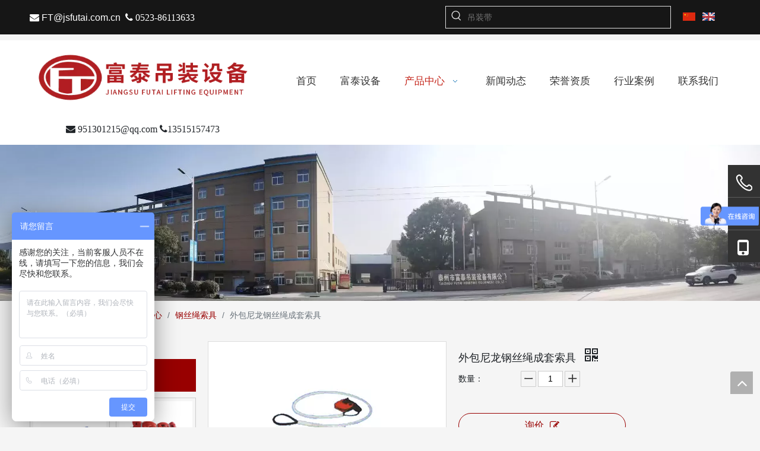

--- FILE ---
content_type: text/html;charset=utf-8
request_url: http://www.jsfutai.com.cn/pd45310984.html
body_size: 46789
content:
<!DOCTYPE html> <html lang="zh" prefix="og: http://ogp.me/ns#" style="height: auto;"> <head> <title>外包尼龙钢丝绳成套索具-富泰吊装设备</title> <meta name="keywords" content="外包尼龙钢丝绳成套索具"/> <meta name="description" content="富泰吊装设备专业生产销售外包尼龙钢丝绳成套索具。外包尼龙钢丝绳成套索具价格低廉，质量上乘，欢迎新老客户咨询。"/> <link data-type="dns-prefetch" data-domain="jlrorwxhmjmolo5m.ldycdn.com" rel="dns-prefetch" href="//jlrorwxhmjmolo5m.ldycdn.com"> <link data-type="dns-prefetch" data-domain="ikrorwxhmjmolo5m.ldycdn.com" rel="dns-prefetch" href="//ikrorwxhmjmolo5m.ldycdn.com"> <link data-type="dns-prefetch" data-domain="rjrorwxhmjmolo5m.ldycdn.com" rel="dns-prefetch" href="//rjrorwxhmjmolo5m.ldycdn.com"> <link rel="canonical" href="/pd45310984.html"/> <meta name="applicable-device" content="pc,mobile"/> <meta http-equiv="Cache-Control" content="no-transform"/> <meta http-equiv="X-UA-Compatible" content="IE=edge"/> <meta name="renderer" content="webkit"/> <meta http-equiv="Content-Type" content="text/html; charset=utf-8"/> <meta name="viewport" content="width=device-width, initial-scale=1, user-scalable=no"/> <link rel="icon" href="//ikrorwxhmjmolo5m.ldycdn.com/cloud/lrBpiKqpllSRoirlroqjiq/bitbug_favicon.ico"> <link href="//ikrorwxhmjmolo5m.ldycdn.com/cloud/jiBpiKqpllSRikrmnnppip/2.jpg" as="image" rel="preload"/> <link href="//ikrorwxhmjmolo5m.ldycdn.com/cloud/jjBpiKqpllSRikrmklqkiq/logogai.png" as="image" rel="preload"/> <link type="text/css" rel="stylesheet" href="//ikrorwxhmjmolo5m.ldycdn.com/concat/wiimKByw6cRsiSjqlmponmkirjk/static/assets/style/bootstrap/cus.bootstrap.grid.system.css,/static/assets/style/bootstrap/cus.bootstrap.grid.system.split.css,/static/assets/widget/style/component/graphic/graphic.css,/static/assets/widget/script/plugins/picture/animate.css,/static/assets/widget/style/component/pictureNew/widget_setting_description/picture.description.css,/static/assets/widget/style/component/pictureNew/public/public.css"/> <link type="text/css" rel="stylesheet" href="//rjrorwxhmjmolo5m.ldycdn.com/concat/cnijKBt1z6RsiSoqrmqqkirrjol/static/assets/widget/style/component/prodSearchNew/prodSearchNew.css,/static/assets/widget/style/component/prodsearch/prodsearch.css,/static/assets/widget/style/component/langBar/langBar.css,/static/assets/widget/script/plugins/smartmenu/css/navigation.css,/static/assets/widget/style/component/position/position.css,/static/assets/widget/style/component/prodlistAsync/public/public.css,/static/assets/style/ldFont/iconfont.css,/static/assets/widget/script/plugins/slick/slick.css,/static/assets/widget/script/plugins/slick/slick-theme.css,/static/assets/widget/script/plugins/owlcarousel/owl.carousel.css,/static/assets/widget/script/plugins/owlcarousel/owl.theme.css,/static/assets/widget/style/component/shoppingcartStatus/shoppingcartStatus.css,/static/assets/widget/style/component/prodlistAsync/profixlist.css,/static/assets/widget/style/component/faqList/faqList.css"/> <style>@media(min-width:990px){[data-type="rows"][data-level="rows"]{display:flex}}</style> <link href="//jlrorwxhmjmolo5m.ldycdn.com/theme/qjjnKBpilqRliSpilqRljSomomRljSriRljSirrmioijlonqij/style/style.css" type="text/css" rel="stylesheet" data-theme="true" data-static="false"/> <style guid='u_42dd33bb4f3c4cd4a3c72b511d21ce02' emptyRender='true' placeholder='true' type='text/css'></style> <link href="//ikrorwxhmjmolo5m.ldycdn.com/site-res/rkkoKBpilqRljSomomRliSilmlkjRliSpnriokRljSjriljriiriioRoiSjqlmmqqmrorrSRil.css?1729468951320" rel="stylesheet" data-extStyle="true" type="text/css" data-extAttr="20241021110616"/> <style data-type="unAboveTheFoldHeight">#outerContainer_1565315640714{height:46px;overflow:hidden}#outerContainer_1565247172292{height:438px;overflow:hidden}#outerContainer_1626052669202{height:24px;overflow:hidden}#outerContainer_1565315619618{height:163px;overflow:hidden}#outerContainer_1618883512479{height:30px;overflow:hidden}#outerContainer_1626245283982{height:24px;overflow:hidden}</style> <style guid='3a7b79e3-59a0-43cf-8f90-057355d8abd8' pm_pageStaticHack='' jumpName='head' pm_styles='head' type='text/css'>.sitewidget-langBar-20190820160822 .sitewidget-bd .front-icon-box.icon-style i{font-size:16px;color:#333 !important}.sitewidget-langBar-20190820160822 .sitewidget-bd .style21 #ZkUBViEgKqZt-lang-drop-arrow{color:#333 !important}.sitewidget-langBar-20190820160822 .sitewidget-bd .style21 .lang-menu .lang-item a{color:#333 !important}.sitewidget-langBar-20190820160822 .sitewidget-bd .icon-style-i{font-size:16px;color:#333 !important}.sitewidget-langBar-20190820160822 .sitewidget-bd .lang-bar.style18.lang-style .lang-dropdown .block-iconbaseline-down{color:#333 !important}.sitewidget-langBar-20190820160822 .sitewidget-bd .lang-bar.style18.lang-style .lang-dropdown .lang-selected{color:#333 !important}.sitewidget-langBar-20190820160822 .sitewidget-bd .lang-bar.style18.lang-style .lang-dropdown .lang-menu a{color:#333 !important}.sitewidget-langBar-20190820160822 .sitewidget-bd .lang-bar.style18.lang-style .lang-dropdown .lang-menu{border-color:#333 !important}.sitewidget-langBar-20190820160822 .sitewidget-bd .lang-bar.style21.lang-style .lang-dropdown .lang-menu .menu-close-btn i{background:#0a8ef5 !important}.sitewidget-langBar-20190820160822 .sitewidget-bd .front-icon-box i{font-size:20px;color:#333 !important}.sitewidget-langBar-20190820160822 .sitewidget-bd .front-icon-box.icon-style i{font-size:20px;color:#333 !important}.sitewidget-langBar-20190820160822 .sitewidget-bd .front-icon-box i:hover{color:#333 !important}.sitewidget-prodListAsync-20190816111024 .prodlist-wrap .prodlist-parameter-wrap .prodlist-pro-name{height:auto !important;overflow:hidden;text-overflow:ellipsis;display:box;display:-webkit-box;-webkit-line-clamp:2;-webkit-box-orient:vertical}.sitewidget-prodListAsync-20190816111024 .prodlist-lists-style-9 .prodlist-box-hover .style_line_9{background:#009048 !important}.sitewidget-prodListAsync-20190816111024 .prodlist-lists-style-9 .prodlist-box-hover:hover .prodlist-pro-name{color:#009048 !important}.sitewidget-prodListAsync-20190816111024 .prodlist-lists-style-9>.fix>li:hover{border-color:#009048 !important}.sitewidget-prodListAsync-20190816111024 .sitewidget-ft .paging>li.active>span{background-color:#aaa;border:1px solid #aaa}.sitewidget-prodListAsync-20190816111024 .sitewidget-ft .paging>li>a:hover{color:#aaa;border:1px solid #aaa}.sitewidget-prodListAsync-20190816111024 .sitewidget-ft .paging>li span.active a{color:#aaa}.sitewidget-prodListAsync-20190816111024 .prodlist-parameter-wrap .prodlist-parameter-inner{padding:10px 0 5px 0}.sitewidget-prodListAsync-20190816111024 .prodlist-wrap .prodlist-pro-name{height:40px !important;line-height:20px !important}.sitewidget-prodListAsync-20190816111024 .prodlist-box-hover{height:100%;box-sizing:border-box}.sitewidget-prodListAsync-20190816111024 .prodlist-parameter-wrap{position:static}.sitewidget-prodListAsync-20190816111024 .prodlist-parameter-btns-container,.sitewidget-prodListAsync-20190816111024 .prodlist-parameter-wrap .prodlist-btn-wrap .btn-wrap-double,.sitewidget-prodListAsync-20190816111024 .prodlist-parameter-wrap .prodlist-btn-fresh-wrap .btn-wrap-fresh-double,.sitewidget-prodListAsync-20190816111024 .prodlist-parameter-wrap .prodlist-btn-wrap .btn-wrap-single,.sitewidget-prodListAsync-20190816111024 .prodlist-parameter-wrap .prodlist-btn-fresh-wrap .btn-wrap-fresh-single{position:absolute;width:calc(100% - 8px);bottom:10px}@media screen and (min-width:1200px){.sitewidget-prodListAsync-20190816111024 .prodlist-parameter-wrap .prodlist-btn-fresh-wrap,.sitewidget-prodListAsync-20190816111024 .prodlist-parameter-wrap .prodlist-btn-wrap{margin-top:0}}.sitewidget-prodListAsync-20190816111024 .keyword_box .keyword_list a{color:!important;border-color:!important}.sitewidget-prodListAsync-20190816111024 .keyword_box .keyword_list a:hover{color:!important;border-color:!important}.sitewidget-prodDetail-20141127140104 .proddetail-wrap .video-js video{height:100% !important}.sitewidget-prodDetail-20141127140104 .prodetail-slider .prod-pic-item .prodetail-slider-btn{color:black}.sitewidget-prodDetail-20141127140104 .ms-skin-default .ms-nav-next,.sitewidget-prodDetail-20141127140104 .ms-skin-default .ms-nav-prev{color:black}.sitewidget-prodDetail-20141127140104 .pro-this-prodBrief table{max-width:100%}.sitewidget-prodDetail-20141127140104 .this-description-table .pro-detail-inquirewrap.prodd-btn-otl-colorful a.pro-detail-inquirebtn i,.sitewidget-prodDetail-20141127140104 .this-description-table .pro-detail-inquirewrap.prodd-btn-otl-colorful a.pro-detail-orderbtn i{margin-left:5px}.sitewidget-prodDetail-20141127140104 .this-description-table .pro-detail-inquirewrap.prodd-btn-otl-colorful a.pro-detail-basket i,.sitewidget-prodDetail-20141127140104 .this-description-table .pro-detail-inquirewrap.prodd-btn-otl-colorful a.pro-detail-cart i{margin-left:5px}.sitewidget-prodDetail-20141127140104 .this-description-table .pro-detail-inquirewrap.prodd-btn-otl-colorful a.pro-detail-inquirebtn,.sitewidget-prodDetail-20141127140104 .this-description-table .pro-detail-inquirewrap.prodd-btn-otl-colorful a.pro-detail-orderbtn{border:1px solid #980000;color:#980000}.sitewidget-prodDetail-20141127140104 .this-description-table .pro-detail-inquirewrap.prodd-btn-otl-colorful a.pro-detail-inquirebtn:hover,.sitewidget-prodDetail-20141127140104 .this-description-table .pro-detail-inquirewrap.prodd-btn-otl-colorful a.pro-detail-orderbtn:hover{background-color:#980000;color:#fff}.sitewidget-prodDetail-20141127140104 .this-description-table .pro-detail-inquirewrap.prodd-btn-otl-colorful a.pro-detail-basket,.sitewidget-prodDetail-20141127140104 .this-description-table .pro-detail-inquirewrap.prodd-btn-otl-colorful a.pro-detail-cart{border:1px solid #980000;color:#980000}.sitewidget-prodDetail-20141127140104 .this-description-table .pro-detail-inquirewrap.prodd-btn-otl-colorful a.pro-detail-basket:hover,.sitewidget-prodDetail-20141127140104 .this-description-table .pro-detail-inquirewrap.prodd-btn-otl-colorful a.pro-detail-cart:hover{background-color:#980000;color:#fff}.sitewidget-prodDetail-20141127140104 .prodd-btn-otl-colorful .pdfDownLoad{border:1px solid #980000;color:#980000}.sitewidget-prodDetail-20141127140104 .prodd-btn-otl-colorful .pdfDownLoad:hover{background-color:#980000;color:#fff}.sitewidget-prodDetail-20141127140104 #orderModel{display:block}.sitewidget-prodDetail-20141127140104 #paypalBtn{max-width:280px;margin-top:15px}.sitewidget-prodDetail-20141127140104 #paypalBtn #paypal-button-container{padding:0}.sitewidget-prodDetail-20141127140104 #paypalBtn #paypal-button-container .paypal-buttons>iframe.component-frame{z-index:1}.sitewidget-prodDetail-20141127140104 .switch3D{bottom:calc(24px + 114px)}@media(max-width:500px){.sitewidget-prodDetail-20141127140104 .switch3D{bottom:calc(24px + 28px)}}.new-threed-box{position:fixed;top:50%;left:50%;transform:translate(-50%,-50%);box-shadow:0 0 20px 0 rgba(0,0,0,0.2);z-index:10000000000000;line-height:1;border-radius:10px}.new-threed-box iframe{width:950px;height:720px;max-width:100vw;max-height:100vh;border-radius:10px;border:0}.new-threed-box iframe .only_full_width{display:block !important}.new-threed-box .close{position:absolute;right:11px;top:12px;width:18px;height:18px;cursor:pointer}@media(max-width:800px){.new-threed-box iframe{width:100vw;height:100vh;border-radius:0}.new-threed-box{border-radius:0}}.sitewidget-prodDetail-20141127140104 .sitewidget-bd .tinymce-render-box *{all:revert-layer}.sitewidget-prodDetail-20141127140104 .sitewidget-bd .tinymce-render-box img{vertical-align:middle;max-width:100%}.sitewidget-prodDetail-20141127140104 .sitewidget-bd .tinymce-render-box iframe{max-width:100%}.sitewidget-prodDetail-20141127140104 .sitewidget-bd .tinymce-render-box table{border-collapse:collapse}.sitewidget-prodDetail-20141127140104 .sitewidget-bd .tinymce-render-box *{margin:0}.sitewidget-prodDetail-20141127140104 .sitewidget-bd .tinymce-render-box table:not([cellpadding]) td,.sitewidget-prodDetail-20141127140104 .sitewidget-bd .tinymce-render-box table:not([cellpadding]) th{padding:.4rem}.sitewidget-prodDetail-20141127140104 .sitewidget-bd .tinymce-render-box table[border]:not([border="0"]):not([style*=border-width]) td,.sitewidget-prodDetail-20141127140104 .sitewidget-bd .tinymce-render-box table[border]:not([border="0"]):not([style*=border-width]) th{border-width:1px}.sitewidget-prodDetail-20141127140104 .sitewidget-bd .tinymce-render-box table[border]:not([border="0"]):not([style*=border-style]) td,.sitewidget-prodDetail-20141127140104 .sitewidget-bd .tinymce-render-box table[border]:not([border="0"]):not([style*=border-style]) th{border-style:solid}.sitewidget-prodDetail-20141127140104 .sitewidget-bd .tinymce-render-box table[border]:not([border="0"]):not([style*=border-color]) td,.sitewidget-prodDetail-20141127140104 .sitewidget-bd .tinymce-render-box table[border]:not([border="0"]):not([style*=border-color]) th{border-color:#ccc}.sitewidget-prodDetail-20141127140104 .prod_member_desc{position:relative}.sitewidget-prodDetail-20141127140104 .prod_member_desc .prod_member_desc_pop{display:none;position:absolute;border:1px solid #ccc;background:#fff;width:300px;border-radius:6px;padding:5px 8px;left:0;z-index:1000}.sitewidget-prodDetail-20141127140104 .prod_member_desc .prod_member_desc_icon{margin:0 1px;width:12px;height:12px;cursor:pointer;transform:translateY(-4px)}</style><script type="text/x-mobile-hidden-ids" data-ids='["YCAgBNOqpfHj","iWKqBFGVUvRj"]'></script> <link rel='preload' as='style' onload='this.onload=null;this.rel="stylesheet"' href='https://fonts.googleapis.com/css?family=Arvo&display=swap' data-type='1' type='text/css' media='all'/> <script type="text/javascript" src="//rjrorwxhmjmolo5m.ldycdn.com/static/t-7iBmBKiKjqlmponmkirjj/assets/script/jquery-1.11.0.concat.js"></script> <script type="text/x-delay-ids" data-type="delayIds" data-device="pc" data-xtype="0" data-delayIds='["ZkUBViEgKqZt","TEfVBYOgKALj","TWfqLijBpKsO","TDfgVsEqUBLj","kAKqiWLdmVIj","jrfVBDEUIcOZ","YCAgBNOqpfHj","UkKBVijqULAE","wgpVBeGtHJPZ","iaKLquNeUZBE","DmpLqkDnewSt","iWKqBFGVUvRj","lDpVqitAyckZ","htpBgNZUJhEO","hLUgqYjpncsO"]'></script> <script guid='8e9bcb85-ee61-4137-b26e-8a6538c90061' pm_pageStaticHack='true' jumpName='head' pm_scripts='head' type='text/javascript'>try{(function(window,undefined){var phoenixSite=window.phoenixSite||(window.phoenixSite={});phoenixSite.lanEdition="ZH_CN";var page=phoenixSite.page||(phoenixSite.page={});page.cdnUrl="//jlrorwxhmjmolo5m.ldycdn.com";page.siteUrl="http://www.jsfutai.com.cn";page.lanEdition=phoenixSite.lanEdition;page._menu_prefix="";page._menu_trans_flag="";page._captcha_domain_prefix="captcha.c";page._pId="fWUKgtBEehYj";phoenixSite._sViewMode="true";phoenixSite._templateSupport="true";phoenixSite._singlePublish="false"})(this)}catch(e){try{console&&
console.log&&console.log(e)}catch(e){}};</script> <!--[if lt IE 9]><style guid='u_161c57aff7aa43a69147e9d9f41e4dd2' type='text/css'>.col-md-1,.col-md-2,.col-md-3,.col-md-4,.col-md-5,.col-md-6,.col-md-7,.col-md-8,.col-md-9,.col-md-10,.col-md-11,.col-md-12{float:left}.col-md-12{width:100%}.col-md-11{width:91.66666666666666%}.col-md-10{width:83.33333333333334%}.col-md-9{width:75%}.col-md-8{width:66.66666666666666%}.col-md-7{width:58.333333333333336%}.col-md-6{width:50%}.col-md-5{width:41.66666666666667%}.col-md-4{width:33.33333333333333%;*width:33.2%}.col-md-3{width:25%}.col-md-2{width:16.666666666666664%}.col-md-1{width:8.333333333333332%}</style> <script src="//ikrorwxhmjmolo5m.ldycdn.com/static/assets/script/plugins/bootstrap/respond.src.js?_=1729468951320"></script> <link href="//rjrorwxhmjmolo5m.ldycdn.com/respond-proxy.html" id="respond-proxy" rel="respond-proxy"/> <link href="/assets/respond/respond.proxy.gif" id="respond-redirect" rel="respond-redirect"/> <script src="/assets/respond/respond.proxy.js?_=1729468951320"></script><![endif]--> <script id='u_f08e836b985f4a23ac8ad06b1daf4860' guid='u_f08e836b985f4a23ac8ad06b1daf4860' pm_script='init_top' type='text/javascript'>try{(function(window,undefined){var datalazyloadDefaultOptions=window.datalazyloadDefaultOptions||(window.datalazyloadDefaultOptions={});datalazyloadDefaultOptions["version"]="2.0.1";datalazyloadDefaultOptions["isMobileViewer"]="false";datalazyloadDefaultOptions["hasCLSOptimizeAuth"]="false";datalazyloadDefaultOptions["_version"]="2.0.0";datalazyloadDefaultOptions["isPcOptViewer"]="true"})(this)}catch(e){try{console&&console.log&&console.log(e)}catch(e){}};</script> <script id='u_1ffa123ec0884d1bbbb1d2c23e286059' guid='u_1ffa123ec0884d1bbbb1d2c23e286059' type='text/javascript'>try{var thisUrl=location.host;var referUrl=document.referrer;if(referUrl.indexOf(thisUrl)==-1)localStorage.setItem("landedPage",document.URL)}catch(e){try{console&&console.log&&console.log(e)}catch(e){}};</script> </head> <body class=" frontend-body-canvas "> <div id='backstage-headArea' headFlag='1'><div class="outerContainer" data-mobileBg="true" id="outerContainer_1565243196288" data-type="outerContainer" data-level="rows"><div class="container" data-type="container" data-level="rows" cnttype="backstage-container-mark"><div class="row" data-type="rows" data-level="rows" data-attr-xs="null" data-attr-sm="null"><div class="col-md-7" id="column_1565243185127" data-type="columns" data-level="columns"><div id="location_1565243185130" data-type="locations" data-level="rows"><div class="backstage-stwidgets-settingwrap " id="component_jrfVBDEUIcOZ" data-scope="0" data-settingId="jrfVBDEUIcOZ" data-relationCommonId="fWUKgtBEehYj" data-classAttr="sitewidget-text-20190808134635"> <div class="sitewidget-text sitewidget-text-20190808134635 sitewidget-olul-liststyle"> <div class=" sitewidget-bd "> <span style="color:#FFFFFF;"><span><i class="fa"> </i></span><a href="mailto:cservice@leadong.com" rel="nofollow"><span><i class="fa"></i></span>&nbsp;</a></span><a href="mailto:FT@jsfutai.com.cn" rel="nofollow"><span style="font-size:16px;"><span style="color:#ffffff;"><i class="fa"></i></span></span></a><a href="mailto:FT@jsfutai.com.cn" rel="nofollow"><span style="font-size:16px;"><span style="color:#ffffff;">FT@jsfutai.com.cn</span></span></a><span style="font-size:16px;"><i class="fa"></i></span><span style="color:#ffffff;">&nbsp;&nbsp;<span><i class="fa">&nbsp;</i></span><span style="font-size:16px;"><i class="fa"></i><i class="fa">0523-86113633</i><i class="fa"></i></span></span> </div> </div> <script type="text/x-delay-script" data-id="jrfVBDEUIcOZ" data-jsLazyloadType="1" data-alias="text" data-jsLazyload='true' data-type="component" data-jsDepand='["//jlrorwxhmjmolo5m.ldycdn.com/static/t-7iBmBKiKjqlmponmkirjj/assets/widget/script/compsettings/comp.text.settings.js"]' data-jsThreshold='5' data-cssDepand='' data-cssThreshold='5'>(function(window,$,undefined){})(window,$);</script><script id='u_23c09b66c4704520baab15669c68fc94' guid='u_23c09b66c4704520baab15669c68fc94' type='text/javascript'>try{$(function(){$(".sitewidget-text-20190808134635 .sitewidget-bd a").each(function(){if($(this).attr("href"))if($(this).attr("href").indexOf("#")!=-1){console.log("anchor-link",$(this));$(this).attr("anchor-link","true")}})})}catch(e){try{console&&console.log&&console.log(e)}catch(e){}};</script> </div> </div></div><div class="col-md-4" id="column_1565243542538" data-type="columns" data-level="columns"><div id="location_1565243542539" data-type="locations" data-level="rows"><div class="backstage-stwidgets-settingwrap " scope="0" settingId="lDpVqitAyckZ" id="component_lDpVqitAyckZ" relationCommonId="fWUKgtBEehYj" classAttr="sitewidget-prodSearchNew-20190808135222"> <div class="sitewidget-searchNew sitewidget-prodSearchNew sitewidget-prodSearchNew-20190808135222 prodWrap"> <style type="text/css">.sitewidget-searchNew .search-box-wrap input[type="text"],.sitewidget-searchNew .search-box-wrap button{box-sizing:border-box;border:0;display:block;background:0;padding:0;margin:0}.sitewidget-searchNew .insideLeft-search-box .search-box .search-fix-wrap .flex-wrap{display:flex;width:100%}.sitewidget-searchNew .insideLeft-search-box .search-box .search-fix-wrap input[type="text"]{width:100%}.sitewidget-searchNew .insideLeft-search-box .search-box .search-fix-wrap .flex-wrap .input{flex:1}.sitewidget-searchNew .insideLeft-search-box .search-box .search-fix-wrap{position:relative}.sitewidget-searchNew .insideLeft-search-box .search-box .search-fix-wrap .search-svg{position:absolute;top:0;left:0;display:flex;justify-content:center;align-items:center}.prodDiv.margin20{margin-top:20px}.sitewidget-prodSearchNew-20190808135222 .outline-left-search-box .search-box form{border:1px solid #ddd;border-radius:0;background-color:transparent}.sitewidget-prodSearchNew-20190808135222 .outline-left-search-box .search-box .search-fix-wrap .inner-container{position:relative;height:unset;overflow:unset}.sitewidget-prodSearchNew-20190808135222 .outline-left-search-box .search-box .search-fix-wrap{margin-left:36px}.sitewidget-prodSearchNew-20190808135222 .outline-left-search-box .search-box .search-fix-wrap input[type="text"]{height:36px;line-height:36px;font-size:14px;color:#ddd}.sitewidget-prodSearchNew-20190808135222 .outline-left-search-box .search-box .search-fix-wrap input[type="text"]::-webkit-input-placeholder{color:}.sitewidget-prodSearchNew-20190808135222 .outline-left-search-box .search-box .search-fix-wrap input[type="text"]::-moz-placeholder{color:}.sitewidget-prodSearchNew-20190808135222 .outline-left-search-box .search-box .search-fix-wrap input[type="text"]::-ms-input-placeholder{color:}.sitewidget-prodSearchNew-20190808135222 .outline-left-search-box .search-box .search-fix-wrap button{width:36px;height:36px}.sitewidget-prodSearchNew-20190808135222 .outline-left-search-box .search-box .search-fix-wrap button .icon-svg{width:20px;height:20px;fill:#ddd}@media(min-width:900px){.sitewidget-prodSearchNew-20190808135222 .positionLeft .search-keywords{line-height:36px}.sitewidget-prodSearchNew-20190808135222 .positionRight .search-keywords{line-height:36px}}.sitewidget-prodSearchNew-20190808135222 .positionDrop .search-keywords{border:1px solid #ddd;border-top:0}.sitewidget-prodSearchNew-20190808135222 .positionDrop q{margin-left:10px}</style> <div class="sitewidget-bd"> <div class="search-box-wrap outline-left-search-box "> <div class="search-box "> <form action="/phoenix/admin/prod/search" onsubmit="return checkSubmit(this)" method="get" novalidate> <div class="search-fix-wrap 5" style="display: flex;"> <div class="inner-container unshow-flag" style="display: none;"> <span class="inner-text unshow-flag"></span> <span class="">&nbsp;:</span> </div> <input type="text" name="searchValue" value="" placeholder="吊装带" autocomplete="off" aria-label="吊装带"/> <input type="hidden" name="menuPrefix" value=""/> <input type="hidden" name="searchProdStyle" value=""/> <input type="hidden" name="searchComponentSettingId" value="lDpVqitAyckZ"/> <button class="search-btn" type="submit" aria-label="热门关键词："> <svg xmlns="http://www.w3.org/2000/svg" xmlns:xlink="http://www.w3.org/1999/xlink" t="1660616305377" class="icon icon-svg shape-search" viewBox="0 0 1024 1024" version="1.1" p-id="26257" width="20" height="20"><defs><style type="text/css">@font-face{font-family:feedback-iconfont;src:url("//at.alicdn.com/t/font_1031158_u69w8yhxdu.woff2?t=1630033759944") format("woff2"),url("//at.alicdn.com/t/font_1031158_u69w8yhxdu.woff?t=1630033759944") format("woff"),url("//at.alicdn.com/t/font_1031158_u69w8yhxdu.ttf?t=1630033759944") format("truetype")}</style></defs><path d="M147.9168 475.5968a291.2768 291.2768 0 1 1 582.5024 0 291.2768 291.2768 0 0 1-582.5024 0z m718.848 412.416l-162.9696-162.8672a362.3424 362.3424 0 0 0 99.4816-249.5488A364.0832 364.0832 0 1 0 439.1936 839.68a361.8304 361.8304 0 0 0 209.5104-66.6624l166.5024 166.5024a36.4544 36.4544 0 0 0 51.5072-51.5072" p-id="26258"/></svg> </button> </div> </form> </div> </div> <script id="prodSearch" type="application/ld+json">
            {
                "@context": "http://schema.org",
                "@type": "WebSite",
                "name" : "富泰吊装设备",
                "url": "http://www.jsfutai.com.cn",
                "potentialAction": {
                    "@type": "SearchAction",
                    "target": "http://www.jsfutai.com.cn/phoenix/admin/prod/search?searchValue={search_term_string!''}",
                    "query-input": "required name=search_term_string"
                }
            }
        </script> <div class="prodDiv "> <input type="hidden" id="prodCheckList" name="prodCheckList" value="name&amp;&amp;keyword&amp;&amp;model"> <input type="hidden" id="prodCheckIdList" name="prodCheckIdList" value="name&amp;&amp;keyword&amp;&amp;model"> <i class="triangle"></i> <ul class="prodUl unshow-flag" id="prodULs"> <li search="rangeAll" class="prodUlLi fontColorS0 fontColorS1hover unshow-flag" id="rangeAll" style="display: none">全部</li> <li search="name" class="prodUlLi fontColorS0 fontColorS1hover unshow-flag" id="name" style="display: none">产品名称</li> <li search="keyword" class="prodUlLi fontColorS0 fontColorS1hover unshow-flag" id="keyword" style="display: none">关键词</li> <li search="model" class="prodUlLi fontColorS0 fontColorS1hover unshow-flag" id="model" style="display: none">产品型号</li> <li search="summary" class="prodUlLi fontColorS0 fontColorS1hover unshow-flag" id="summary" style="display: none">产品摘要</li> <li search="desc" class="prodUlLi fontColorS0 fontColorS1hover unshow-flag" id="desc" style="display: none">产品描述</li> <li search="" class="prodUlLi fontColorS0 fontColorS1hover unshow-flag" id="all" style="display: none">全文搜索</li> <input type="hidden" value="0" id="funcProdPrivatePropertiesLi"/> </ul> </div> <div class="prodDivrecomend 2"> <ul class="prodUl"> </ul> </div> <svg xmlns="http://www.w3.org/2000/svg" width="0" height="0" class="hide"> <symbol id="icon-search" viewBox="0 0 1024 1024"> <path class="path1" d="M426.667 42.667q78 0 149.167 30.5t122.5 81.833 81.833 122.5 30.5 149.167q0 67-21.833 128.333t-62.167 111.333l242.333 242q12.333 12.333 12.333 30.333 0 18.333-12.167 30.5t-30.5 12.167q-18 0-30.333-12.333l-242-242.333q-50 40.333-111.333 62.167t-128.333 21.833q-78 0-149.167-30.5t-122.5-81.833-81.833-122.5-30.5-149.167 30.5-149.167 81.833-122.5 122.5-81.833 149.167-30.5zM426.667 128q-60.667 0-116 23.667t-95.333 63.667-63.667 95.333-23.667 116 23.667 116 63.667 95.333 95.333 63.667 116 23.667 116-23.667 95.333-63.667 63.667-95.333 23.667-116-23.667-116-63.667-95.333-95.333-63.667-116-23.667z"></path> </symbol> </svg> </div> </div> <script id='u_9868c2954ea8438a979c89ca6d9f9a31' guid='u_9868c2954ea8438a979c89ca6d9f9a31' type='text/javascript'>try{function isAliyunSignedUrl(u){return/^https?:\/\/.+\?.*(OSSAccessKeyId|Signature|x-oss-security-token)=/i.test(u)}function escapeHTML(html){return html.replace(/&/g,"\x26amp;").replace(/</g,"\x26lt;").replace(/>/g,"\x26gt;").replace(/"/g,"\x26quot;")}function checkSubmit(form){var $input=$(form).find('input[name\x3d"searchValue"]');var v=$input.val();if(!v){alert("\u8bf7\u8f93\u5165\u5173\u952e\u8bcd");return false}if(isAliyunSignedUrl(v)){var imgUrlJson={bucket:$input.attr("data-bucket"),key:$input.attr("data-key")};
$input.val(JSON.stringify(imgUrlJson));return true}$input.val(escapeHTML(v));return true}}catch(e){try{console&&console.log&&console.log(e)}catch(e){}};</script> </div> <script type="text/x-delay-script" data-id="lDpVqitAyckZ" data-jsLazyloadType="1" data-alias="prodSearchNew" data-jsLazyload='true' data-type="component" data-jsDepand='' data-jsThreshold='5' data-cssDepand='' data-cssThreshold='5'>(function(window,$,undefined){try{function setInputPadding(){console.log("diyici");var indent=$(".sitewidget-prodSearchNew-20190808135222 .search-fix-wrap .inner-container").innerWidth();if("outline-left-search-box"=="slideLeft-search-box")if($(".sitewidget-prodSearchNew-20190808135222 .search-fix-wrap input[name\x3dsearchValue]").hasClass("isselect"))indent=indent-15;else if(!$("#component_lDpVqitAyckZ .prodWrap .search-fix-wrap input[name\x3dsearchProdStyle]").hasClass("oneSelect"))indent=indent-
45;else indent=indent-15;if("outline-left-search-box"=="showUnder-search-box")if($(".sitewidget-prodSearchNew-20190808135222 .search-fix-wrap input[name\x3dsearchValue]").hasClass("isselect"))indent=indent-5;else if(!$("#component_lDpVqitAyckZ .prodWrap .search-fix-wrap input[name\x3dsearchProdStyle]").hasClass("oneSelect"))indent=indent-45;else indent=indent-5;if("outline-left-search-box"=="slideLeftRight-search-box")if($(".sitewidget-prodSearchNew-20190808135222 .search-fix-wrap input[name\x3dsearchValue]").hasClass("isselect"))indent=
indent-9;else if(!$("#component_lDpVqitAyckZ .prodWrap .search-fix-wrap input[name\x3dsearchProdStyle]").hasClass("oneSelect"))indent=indent-45;else indent=indent-9;if("outline-left-search-box"=="insideLeft-search-box"){$(".sitewidget-prodSearchNew-20190808135222 .search-fix-wrap .search-svg").css("left",0+"px");indent=indent;var inderwidth=$(".sitewidget-prodSearchNew-20190808135222 .search-svg").width();$(".sitewidget-prodSearchNew-20190808135222 .inner-container").css("left",inderwidth+"px")}$(".sitewidget-prodSearchNew-20190808135222 .search-fix-wrap input[name\x3dsearchValue]").css("padding-left",
+"px");if($(".arabic-exclusive").length!==0&&"outline-left-search-box"=="slideLeftRight-search-box")$(".sitewidget-prodSearchNew-20190808135222 .search-fix-wrap input[name\x3dsearchValue]").css({"padding-left":"10px","padding-right":indent+2*36+"px"})}function getUrlParam(name){var reg=new RegExp("(^|\x26)"+name+"\x3d([^\x26]*)(\x26|$)","i");var r=window.location.search.substr(1).match(reg);if(r!=null)return decodeURIComponent(r[2].replace(/\+/g,"%20"));else return null}$(function(){try{function escapeHTML(html){return html.replace(/&/g,
"\x26amp;").replace(/</g,"\x26lt;").replace(/>/g,"\x26gt;").replace(/"/g,"\x26quot;")}var searchValueAfter=getUrlParam("searchValue");var searchProdStyleVal=getUrlParam("searchProdStyle");if(!searchProdStyleVal)searchProdStyleVal="";if(!searchValueAfter){var reg=new RegExp("^/search/([^/]+).html");var r=window.location.pathname.match(reg);if(!!r)searchValueAfter=r[1]}var isChange=false;if(searchValueAfter!=null&&searchProdStyleVal!="picture")$(".sitewidget-prodSearchNew-20190808135222 .search-fix-wrap input[name\x3dsearchValue]").val(escapeHTML(decodeURIComponent(searchValueAfter)));
$(".sitewidget-prodSearchNew-20190808135222 .search-fix-wrap input[name\x3dsearchValue]").on("focus",function(){if(searchValueAfter!=null&&!isChange)$(".sitewidget-prodSearchNew-20190808135222 .search-fix-wrap input[name\x3dsearchValue]").val("")});$(".sitewidget-prodSearchNew-20190808135222 .search-fix-wrap input[name\x3dsearchValue]").on("blur",function(){if(!isChange)if(searchValueAfter!=null&&searchProdStyleVal!="picture")$(".sitewidget-prodSearchNew-20190808135222 .search-fix-wrap input[name\x3dsearchValue]").val(decodeURIComponent(searchValueAfter))});
$(".sitewidget-prodSearchNew-20190808135222 .search-fix-wrap input[name\x3dsearchValue]").on("input",function(){isChange=true});$(".sitewidget-prodSearchNew-20190808135222 .search-fix-wrap input[name\x3dsearchValue]").on("change",function(){isChange=true});$(".sitewidget-prodSearchNew-20190808135222 .search-fix-wrap input[name\x3dsearchValue]").css("text-indent","0!important");if("outline-left-search-box"=="insideLeft-search-box"){$(".sitewidget-prodSearchNew-20190808135222 .search-fix-wrap input[name\x3dsearchValue]").css("text-indent",
0);var inderwidth=$(".sitewidget-prodSearchNew-20190808135222 .search-svg").width();console.log("inderwidth",inderwidth);$(".sitewidget-prodSearchNew-20190808135222 .search-fix-wrap input[name\x3dsearchValue]").css("padding-left",0+"px");$(".sitewidget-prodSearchNew-20190808135222 .search-fix-wrap input[name\x3dsearchValue]").css("margin-left",inderwidth+"px");$(".sitewidget-prodSearchNew-20190808135222 .search-svg").css("left","0px");$(".sitewidget-prodSearchNew-20190808135222 .insideLeft-search-box .search-box .search-fix-wrap .flex-wrap .search-btn-pic").unbind("click").bind("click",
function(){var _this=$(this);var fileInput=$('\x3cinput type\x3d"file" accept\x3d"image/*" style\x3d"display:none;"\x3e');fileInput.on("change",function(e){var inderwidth=$(".sitewidget-prodSearchNew-20190808135222 .search-svg").width();$(".sitewidget-prodSearchNew-20190808135222 .search-fix-wrap input[name\x3dsearchValue]").css("padding-left",0+"px");$(".sitewidget-prodSearchNew-20190808135222 .search-fix-wrap input[name\x3dsearchValue]").css("margin-left",inderwidth+"px");$(".sitewidget-prodSearchNew-20190808135222 .search-svg").css("left",
"0px");$(".sitewidget-prodSearchNew-20190808135222 .inner-container").hide();var file=e.target.files[0];if(file&&file.type.startsWith("image/")){if(file.size>10*1024*1024){alert("\u56fe\u7247\u5927\u5c0f\u4e0d\u5f97\u8d85\u8fc710MB");return}console.log("insideLeft-search-box:file",file);uploadImageWithJQuery(file)}else alert("\u8bf7\u9009\u62e9\u6709\u6548\u7684\u56fe\u7247\u6587\u4ef6");fileInput.remove()});fileInput.click()})}function uploadImageWithJQuery(file){const formData=new FormData;formData.append("filedata",
file);$.ajax({url:"/phoenix/admin/picture/upload",type:"POST",data:formData,processData:false,contentType:false,success:function(response){const data=JSON.parse(response);if(data.success){console.log("\u4e0a\u4f20\u6210\u529f:",data);$(".sitewidget-prodSearchNew-20190808135222 .insideLeft-search-box .search-box .search-fix-wrap .flex-wrap .search-btn-pic").css("pointer-events","none");$(".sitewidget-prodSearchNew-20190808135222 form").append('\x3cinput type\x3d"hidden" name\x3d"pid" placeholder\x3d"'+
data.pid+'"\x3e','\x3cinput type\x3d"hidden" name\x3d"pname" placeholder\x3d"'+data.pname+'"\x3e');$(".sitewidget-prodSearchNew-20190808135222 input[name\x3dsearchValue]").css("color","transparent");$(".sitewidget-prodSearchNew-20190808135222 input[name\x3dsearchValue]").val(data.purl);if(data.photoJson){$(".sitewidget-prodSearchNew-20190808135222 input[name\x3dsearchValue]").attr("data-bucket",data.photoJson.bucket);$(".sitewidget-prodSearchNew-20190808135222 input[name\x3dsearchValue]").attr("data-key",
data.photoJson.key)}$(".sitewidget-prodSearchNew-20190808135222 input[name\x3dsearchProdStyle]").val("picture");$(".sitewidget-prodSearchNew-20190808135222 form").submit()}else alert(data.message)},error:function(xhr,status,error){console.error("\u8bf7\u6c42\u5931\u8d25:",error)}})}var prodNows=$(".sitewidget-prodSearchNew-20190808135222 .prodDiv input[name\x3dprodCheckList]").val();var prodNow=prodNows.split("\x26\x26");var prodIdss=$(".sitewidget-prodSearchNew-20190808135222 .prodDiv input[name\x3dprodCheckIdList]").val();
var prodIds=prodIdss.split("\x26\x26");if($("#funcProdPrivatePropertiesLi").val()=="1")var prodPool=["all","desc","summary","model","keyword","name","prodPropSet","none"];else var prodPool=["all","desc","summary","model","keyword","name","none"];var prod=[];var prodId=[];for(var i=0;i<prodNow.length;i++){if(prodPool.indexOf(prodNow[i])==-1)prod.push(prodNow[i]);if(prodPool.indexOf(prodNow[i])==-1)prodId.push(prodIds[i])}var prodHtml="";for(var i=0;i<prod.length;i++)prodHtml+="\x3cli search\x3d'"+
prodId[i]+"' class\x3d'prodUlLi fontColorS0 fontColorS1hover' id\x3d'"+prodId[i]+"'\x3e"+prod[i]+"\x3c/li\x3e";$(".sitewidget-prodSearchNew-20190808135222 .prodDiv .prodUl").append(prodHtml)}catch(error){console.log(error)}});$(function(){var url=window.location.href;try{function escapeHTML(html){return html.replace(/&/g,"\x26amp;").replace(/</g,"\x26lt;").replace(/>/g,"\x26gt;").replace(/"/g,"\x26quot;").replace(/'/g,"\x26#039;")}var urlAll=window.location.search.substring(1);var urls=urlAll.split("\x26");
if(urls&&urls.length==2){var searchValues=urls[0].split("\x3d");var searchValueKey=searchValues[0];var searchValue=searchValues[1];var searchProds=urls[1].split("\x3d");var searchProdStyleKey=searchProds[0];var searchProdStyle=searchProds[1];searchValue=searchValue.replace(/\+/g," ");searchValue=decodeURIComponent(searchValue);searchProdStyle=searchProdStyle.replace(/\+/g," ");searchProdStyle=decodeURIComponent(searchProdStyle);if(searchValueKey=="searchValue"&&searchProdStyleKey=="searchProdStyle"&&
searchProdStyle!="picture"){$(".sitewidget-prodSearchNew-20190808135222 .search-fix-wrap input[name\x3dsearchValue]").val(escapeHTML(searchValue));$(".sitewidget-prodSearchNew-20190808135222 .search-fix-wrap input[name\x3dsearchProdStyle]").val(searchProdStyle)}}}catch(e){}var target="http://"+window.location.host+"/phoenix/admin/prod/search?searchValue\x3d{search_term_string}";var prodCheckStr="name\x26\x26keyword\x26\x26model".split("\x26\x26");if(prodCheckStr&&prodCheckStr.length&&prodCheckStr.length>=
2){$(".sitewidget-prodSearchNew-20190808135222 .prodDiv .prodUl #rangeAll").show();var rangeAll=$(".sitewidget-prodSearchNew-20190808135222 .prodDiv .prodUl #rangeAll");$(".sitewidget-prodSearchNew-20190808135222 .inner-container").hide();$("#component_lDpVqitAyckZ .prodWrap .search-fix-wrap input[name\x3dsearchProdStyle]").val(rangeAll.attr("search"))}if(prodCheckStr&&prodCheckStr.length==1){var text="";$(".sitewidget-prodSearchNew-20190808135222 .prodDiv li").each(function(index,ele){if($(ele).attr("id")==
prodCheckStr[0])text=$(ele).text()});$(".sitewidget-prodSearchNew-20190808135222 .prodDiv").parent().find(".inner-container .inner-text").text(text);$(".sitewidget-prodSearchNew-20190808135222 .prodDiv").parent().find(".inner-container .fa-angle-down").remove();$(".sitewidget-prodSearchNew-20190808135222 .prodDiv").remove();$("#component_lDpVqitAyckZ .prodWrap .search-fix-wrap input[name\x3dsearchProdStyle]").val(prodCheckStr[0]);if("outline-left-search-box"!="slideLeftRight-search-box")$(".sitewidget-prodSearchNew-20190808135222 .inner-container").css("display",
"flex");$("#component_lDpVqitAyckZ .prodWrap .search-fix-wrap input[name\x3dsearchProdStyle]").addClass("oneSelect");setInputPadding()}for(var i=0;i<prodCheckStr.length;i++)$(".sitewidget-prodSearchNew-20190808135222 .prodDiv .prodUl #"+$.trim(prodCheckStr[i])+" ").show();$('.sitewidget-prodSearchNew-20190808135222 button.search-btn[type\x3d"submit"]').bind("click",function(){if(window.fbq&&!window.fbAccessToken)window.fbq("track","Search");if(window.ttq)window.ttq.track("Search")});$(".sitewidget-prodSearchNew-20190808135222 .sitewidget-bd").focusin(function(){$(this).addClass("focus");
var $templateDiv=$(".sitewidget-prodSearchNew-20190808135222"),$prodDiv=$(".sitewidget-prodSearchNew-20190808135222 .prodDiv"),$body=$("body");var prodDivHeight=$prodDiv.height(),bodyHeight=$body.height(),templateDivHeight=$templateDiv.height(),templateDivTop=$templateDiv.offset().top,allheight=prodDivHeight+40+templateDivHeight+templateDivTop;if(bodyHeight<allheight&&bodyHeight>prodDivHeight+40+templateDivHeight){$templateDiv.find(".prodDiv").css({top:"unset",bottom:20+templateDivHeight+"px"});$prodDiv.find("i").css({top:"unset",
bottom:"-10px",transform:"rotate(180deg)"})}else{$templateDiv.find(".prodDiv").attr("style","display:none");$prodDiv.find("i").attr("style","")}if($templateDiv.find(".prodDivpositionLeft").length>0){$form=$(".sitewidget-prodSearchNew-20190808135222 .search-box form");var prodDivWidth=$prodDiv.width(),formWidth=$form.width();$templateDiv.find(".prodDiv").css({right:formWidth-prodDivWidth-32+"px"})}});$(".sitewidget-prodSearchNew-20190808135222 .sitewidget-bd").focusout(function(){$(this).removeClass("focus")})})}catch(e){try{console&&
console.log&&console.log(e)}catch(e){}}try{$(function(){$(".sitewidget-prodSearchNew-20190808135222 .inner-container").click(function(){var $templateDiv=$(".sitewidget-prodSearchNew-20190808135222"),$prodDiv=$(".sitewidget-prodSearchNew-20190808135222 .prodDiv"),$body=$("body");var prodDivHeight=$prodDiv.height(),bodyHeight=$body.height(),templateDivHeight=$templateDiv.height(),templateDivTop=$templateDiv.offset().top,allheight=prodDivHeight+40+templateDivHeight+templateDivTop;if(bodyHeight<allheight&&
bodyHeight>prodDivHeight+40+templateDivHeight){$templateDiv.find(".prodDiv").css({top:"unset",bottom:20+templateDivHeight+"px"});$prodDiv.find("i").css({top:"unset",bottom:"-10px",transform:"rotate(180deg)"})}else{$templateDiv.find(".prodDiv").attr("style","display:none");$prodDiv.find("i").attr("style","")}if($templateDiv.find(".prodDivpositionLeft").length>0){$form=$(".sitewidget-prodSearchNew-20190808135222 .search-box form");var prodDivWidth=$prodDiv.width(),formWidth=$form.width();$templateDiv.find(".prodDiv").css({right:formWidth-
prodDivWidth-32+"px"})}$(this).parents(".search-box-wrap").siblings(".prodDiv").show()});$(".sitewidget-prodSearchNew-20190808135222 .prodDiv .prodUl li").mousedown(function(){$(".sitewidget-prodSearchNew-20190808135222 .inner-container").show();$(".sitewidget-prodSearchNew-20190808135222 .search-fix-wrap input[name\x3dsearchValue]").attr("prodDivShow","1");$(".sitewidget-prodSearchNew-20190808135222 .prodDiv").parent().find(".inner-container .inner-text").text($(this).text());$(".sitewidget-prodSearchNew-20190808135222 .prodDiv").hide(100);
var searchStyle=$(this).attr("search");$(".sitewidget-prodSearchNew-20190808135222 .prodDiv").parent().find("input[name\x3dsearchProdStyle]").val(searchStyle);$(".sitewidget-prodSearchNew-20190808135222 .search-fix-wrap input[name\x3dsearchValue]").addClass("isselect");setInputPadding()});$(".sitewidget-prodSearchNew-20190808135222 .search-fix-wrap input[name\x3dsearchValue]").focus(function(){if($(this).val()===""){var prodSearch=$(".sitewidget-prodSearchNew-20190808135222 .prodDiv input[name\x3dprodCheckList]").val();
if(prodSearch=="none")$(this).parents(".search-box-wrap").siblings(".prodDiv").hide(100);else;$(this).parents(".search-box-wrap").siblings(".prodDivrecomend").hide(100)}else $(this).parents(".search-box-wrap").siblings(".prodDiv").hide(100);var prodCheckStr="name\x26\x26keyword\x26\x26model".split("\x26\x26");if(prodCheckStr&&prodCheckStr.length&&prodCheckStr.length>=2)if($(this).attr("prodDivShow")!="1")$(".sitewidget-prodSearchNew-20190808135222 .prodDiv").show();if("outline-left-search-box"=="showUnder-search-box")$(".sitewidget-prodSearchNew-20190808135222 .prodDiv").addClass("margin20")});
var oldTime=0;var newTime=0;$("#component_lDpVqitAyckZ .prodWrap .search-fix-wrap input[name\x3dsearchValue]").bind("input propertychange",function(){_this=$(this);if(_this.val()==="")_this.parents(".search-box-wrap").siblings(".prodDivrecomend").hide();else{_this.parents(".search-box-wrap").siblings(".prodDiv").hide(100);oldTime=newTime;newTime=(new Date).getTime();var theTime=newTime;setTimeout(function(){if(_this.val()!=="")if(newTime-oldTime>300||theTime==newTime){var sty=$("#component_lDpVqitAyckZ .prodWrap .search-fix-wrap input[name\x3dsearchProdStyle]").val();
var menuPrefix=$("#component_lDpVqitAyckZ .prodWrap .search-fix-wrap input[name\x3dmenuPrefix]").val();$.ajax({url:menuPrefix+"/phoenix/admin/prod/search/recommend",type:"get",dataType:"json",data:{searchValue:_this.val(),searchProdStyle:sty,searchComponentSettingId:"lDpVqitAyckZ"},success:function(xhr){$(".prodDivrecomend .prodUl").html(" ");_this.parents(".search-box-wrap").siblings(".prodDivrecomend").show();var centerBody=$(window).width()/2;var inpLeft=_this.offset().left;if(inpLeft>centerBody)_this.parents(".search-box-wrap").siblings(".prodDivrecomend").css({"right":"0",
"left":"initial","overflow-y":"auto"});var prodHtml="";function escapeHtml(value){if(typeof value!=="string")return value;return value.replace(/[&<>`"'\/]/g,function(result){return{"\x26":"\x26amp;","\x3c":"\x26lt;","\x3e":"\x26gt;","`":"\x26#x60;",'"':"\x26quot;","'":"\x26#x27;","/":"\x26#x2f;"}[result]})}if(xhr.msg!=null&&xhr.msg!="")prodHtml=escapeHtml(xhr.msg);else for(var i=0;i<xhr.length;i++)prodHtml+="\x3cli\x3e\x3ca href\x3d'"+xhr[i].prodUrl+"?searchValue\x3d"+encodeURIComponent(xhr[i].prodName.replace(/\+/g,
"%20"))+"'\x3e\x3cimg src\x3d'"+xhr[i].photoUrl240+"'/\x3e\x3cspan\x3e"+xhr[i].prodName+"\x3c/span\x3e\x3c/a\x3e\x3c/li\x3e";$(".prodDivrecomend .prodUl").html(prodHtml);$(document).click(function(e){if(!_this.parents(".search-box-wrap").siblings(".prodDivrecomend")[0].contains(e.target))_this.parents(".search-box-wrap").siblings(".prodDivrecomend").hide()})}})}else;},300)}});$("#component_lDpVqitAyckZ .prodWrap .search-fix-wrap input[name\x3dsearchValue]").blur(function(){$(this).parents(".search-box-wrap").siblings(".prodDiv").hide(100)});
$(".sitewidget-prodSearchNew-20190808135222 .search-fix-wrap input[name\x3dsearchValue]").keydown(function(event){var value=$(".sitewidget-prodSearchNew-20190808135222  .search-fix-wrap input[name\x3dsearchValue]").val();var search=$(".sitewidget-prodSearchNew-20190808135222  .search-fix-wrap input[name\x3dsearchProdStyle]").val();var flag=$(".sitewidget-prodSearchNew-20190808135222 .prodDiv .prodUl li[search\x3d"+search+"]").html()+"\uff1a";if(event.keyCode!="8")return;if(value==flag){$(".sitewidget-prodSearchNew-20190808135222  .search-fix-wrap input[name\x3dsearchValue]").val("");
$(".sitewidget-prodSearchNew-20190808135222  .search-fix-wrap input[name\x3dsearchProdStyle]").val("")}});var targetSearchStyles=["insideLeft-search-box","outline-search-box","outline-left-search-box","colorbtn-search-box","underline-search-box","slideLeft-search-box","showUnder-search-box","slideLeftRight-search-box"];var currentSearchStyle="outline-left-search-box";if(targetSearchStyles.includes(currentSearchStyle))try{var searchProdStyleVal=getUrlParam("searchProdStyle");if(searchProdStyleVal!=
null&&searchProdStyleVal!="picture"){if(searchProdStyleVal!=""){var searchProdStyleText=$(".sitewidget-prodSearchNew-20190808135222 .prodDiv .prodUl").find("#"+searchProdStyleVal).text();if(searchProdStyleText){$(".sitewidget-prodSearchNew-20190808135222 .inner-container").css("display","flex");$(".sitewidget-prodSearchNew-20190808135222 .inner-container .inner-text").text(searchProdStyleText)}}else{var searchProdStyleText=$(".sitewidget-prodSearchNew-20190808135222 .prodDiv .prodUl").find("#all").text();
if(searchProdStyleText){$(".sitewidget-prodSearchNew-20190808135222 .inner-container").css("display","flex");$(".sitewidget-prodSearchNew-20190808135222 .inner-container .inner-text").text(searchProdStyleText)}}$(".sitewidget-prodSearchNew-20190808135222 [name\x3d'searchProdStyle']").val(searchProdStyleVal);if(currentSearchStyle=="slideLeft-search-box"||currentSearchStyle=="slideLeftRight-search-box")$(".sitewidget-prodSearchNew-20190808135222 [name\x3d'searchValue']").addClass("isselect")}else $(".sitewidget-prodSearchNew-20190808135222 .inner-container").hide()}catch(e){}})}catch(e){try{console&&
console.log&&console.log(e)}catch(e){}}})(window,$);</script> </div></div><div class="col-md-1" id="column_1566288558867" data-type="columns" data-level="columns"><div id="location_1566288558868" data-type="locations" data-level="rows"><div class="backstage-stwidgets-settingwrap" scope="0" settingId="ZkUBViEgKqZt" id="component_ZkUBViEgKqZt" relationCommonId="fWUKgtBEehYj" classAttr="sitewidget-langBar-20190820160822"> <div class="sitewidget-langBar sitewidget-langBar-20190820160822"> <div class="sitewidget-bd"> <div class="lang-bar lang-bar-left "> <span class="lang-cont" data-lanCode="1" data-default="0"> <a href='http://www.jsfutai.com.cn' target="" class="lang-a " target="_blank"> <div class="lang-img sprites sprites-1"></div> </a> </span> <span class="lang-div-mid"></span> <span class="lang-cont" data-lanCode="0" data-default="0"> <a href='https://www.ftrigging.com' target="" class="lang-a " target="_blank"> <div class="lang-img sprites sprites-0"></div> </a> </span> </div> </div> </div> <script id='u_43c6f79a4ff34048a53b78d56f2db1e4' guid='u_43c6f79a4ff34048a53b78d56f2db1e4' type='text/javascript'>try{function sortableli(el,data,value){var newArr=[];if(value=="0"||value=="1"||value=="2"||value=="3"||value=="4"||value=="5"||value=="6"||value=="7"||value=="8"||value=="12"||value=="14"){for(var i=0;i<data.length;i++)el.find(".lang-cont").each(function(){if(data[i].isDefault=="0"){if($(this).attr("data-default")=="0")if($(this).attr("data-lancode")==data[i].islanCode){var cloneSpan=$(this).clone(true);newArr.push(cloneSpan)}}else if($(this).attr("data-default")=="1")if($(this).attr("data-lancode")==
data[i].islanCode){var cloneSpan=$(this).clone(true);newArr.push(cloneSpan)}});if(value=="0"||value=="6"||value=="3")var langDivMid=' \x3cspan class\x3d"lang-div-mid"\x3e|\x3c/span\x3e ';else if(value=="1"||value=="4"||value=="7"||value=="14")var langDivMid=' \x3cspan class\x3d"lang-div-mid"\x3e\x3c/span\x3e ';else if(value=="2"||value=="12"||value=="5"||value=="8")var langDivMid=' \x3cspan class\x3d"lang-div-mid"\x3e/\x3c/span\x3e ';else var langDivMid=' \x3cspan class\x3d"lang-div-mid"\x3e|\x3c/span\x3e ';
if(newArr.length>=0){el.find("span").remove();for(var i=0;i<newArr.length;i++){el.append(newArr[i]);if(i==newArr.length-1);else el.append(langDivMid)}}}else{for(var i=0;i<data.length;i++)el.find(".lang-item").each(function(){if(data[i].isDefault=="0"){if($(this).attr("data-default")=="0")if($(this).attr("data-lancode")==data[i].islanCode){var cloneSpan=$(this).clone(true);newArr.push(cloneSpan)}}else if($(this).attr("data-default")=="1")if($(this).attr("data-lancode")==data[i].islanCode){var cloneSpan=
$(this).clone(true);newArr.push(cloneSpan)}});if(newArr.length>=0){el.find(".lang-item").remove();for(var i=0;i<newArr.length;i++)if(value=="13")el.find(".langBar-easystyle-sub").append(newArr[i]);else el.find(".lang-menu").append(newArr[i])}}}$(function(){var dom=$(".sitewidget-langBar-20190820160822 .sitewidget-bd .lang-bar");var sortArr="";if(sortArr!=""&&sortArr!=undefined)sortableli(dom,sortArr,4)})}catch(e){try{console&&console.log&&console.log(e)}catch(e){}};</script> <script type="text/x-delay-script" data-id="ZkUBViEgKqZt" data-jsLazyloadType="1" data-alias="langBar" data-jsLazyload='true' data-type="component" data-jsDepand='' data-jsThreshold='5' data-cssDepand='' data-cssThreshold='5'>(function(window,$,undefined){})(window,$);</script></div> </div></div></div></div></div><div class="outerContainer" data-mobileBg="true" id="outerContainer_1614845003506" data-type="outerContainer" data-level="rows"><div class="container" data-type="container" data-level="rows" cnttype="backstage-container-mark"><div class="row" data-type="rows" data-level="rows" data-attr-xs="null" data-attr-sm="null"><div class="col-md-12" id="column_1614844993061" data-type="columns" data-level="columns"><div id="location_1614844993065" data-type="locations" data-level="rows"><div class="backstage-stwidgets-settingwrap" id="component_YCAgBNOqpfHj" data-scope="0" data-settingId="YCAgBNOqpfHj" data-relationCommonId="fWUKgtBEehYj" data-classAttr="sitewidget-placeHolder-20190815173640"> <div class="sitewidget-placeholder sitewidget-placeHolder-20190815173640"> <div class="sitewidget-bd"> <div class="resizee" style="height:10px"></div> </div> </div> <script type="text/x-delay-script" data-id="YCAgBNOqpfHj" data-jsLazyloadType="1" data-alias="placeHolder" data-jsLazyload='true' data-type="component" data-jsDepand='' data-jsThreshold='' data-cssDepand='' data-cssThreshold=''>(function(window,$,undefined){})(window,$);</script></div> </div></div></div></div></div><div class="outerContainer" data-mobileBg="true" id="outerContainer_1615341402203" data-type="outerContainer" data-level="rows"><div class="container" data-type="container" data-level="rows" cnttype="backstage-container-mark"><div class="row" data-type="rows" data-level="rows" data-attr-xs="null" data-attr-sm="null"><div class="col-md-4" id="column_1615341365084" data-type="columns" data-level="columns"><div id="location_1615341365087" data-type="locations" data-level="rows"><div class="backstage-stwidgets-settingwrap" scope="0" settingId="wgpVBeGtHJPZ" id="component_wgpVBeGtHJPZ" relationCommonId="fWUKgtBEehYj" classAttr="sitewidget-logo-20210409144010"> <div class="sitewidget-pictureNew sitewidget-logo sitewidget-logo-20210409144010"> <div class="sitewidget-bd"> <style>.sitewidget-logo-20210409144010 img{filter:blur(0);transition:filter .5s ease}</style> <div class="picture-resize-wrap " style="position: relative; width: 100%; text-align: left; "> <span class="picture-wrap pic-style-default 666 " data-ee="" id="picture-wrap-wgpVBeGtHJPZ" style="display: inline-block; position: relative;max-width: 100%;"> <a class="imgBox mobile-imgBox" style="display: inline-block; position: relative;max-width: 100%;"> <img src="//ikrorwxhmjmolo5m.ldycdn.com/cloud/jjBpiKqpllSRikrmklqkiq/logogai.png" alt="logogai" title="logogai" phoenixLazyload='true'/> </a> </span> </div> </div> </div> </div> <script type="text/x-delay-script" data-id="wgpVBeGtHJPZ" data-jsLazyloadType="1" data-alias="logo" data-jsLazyload='true' data-type="component" data-jsDepand='["//ikrorwxhmjmolo5m.ldycdn.com/static/t-7iBmBKiKjqlmponmkirjj/assets/widget/script/plugins/jquery.lazyload.js","//rjrorwxhmjmolo5m.ldycdn.com/static/t-7iBmBKiKjqlmponmkirjj/assets/widget/script/compsettings/comp.logo.settings.js"]' data-jsThreshold='5' data-cssDepand='' data-cssThreshold='5'>(function(window,$,undefined){try{(function(window,$,undefined){var respSetting={},temp;$(function(){$("#picture-wrap-wgpVBeGtHJPZ").on("webkitAnimationEnd webkitTransitionEnd mozAnimationEnd MSAnimationEnd oanimationend animationend",function(){var rmClass="animated bounce zoomIn pulse rotateIn swing fadeIn bounceInDown bounceInLeft bounceInRight bounceInUp fadeInDownBig fadeInLeftBig fadeInRightBig fadeInUpBig zoomInDown zoomInLeft zoomInRight zoomInUp";$(this).removeClass(rmClass)});var version=
$.trim("20200313131553");if(!!!version)version=undefined;if(phoenixSite.phoenixCompSettings&&typeof phoenixSite.phoenixCompSettings.logo!=="undefined"&&phoenixSite.phoenixCompSettings.logo.version==version&&typeof phoenixSite.phoenixCompSettings.logo.logoLoadEffect=="function"){phoenixSite.phoenixCompSettings.logo.logoLoadEffect("wgpVBeGtHJPZ",".sitewidget-logo-20210409144010","","",respSetting);if(!!phoenixSite.phoenixCompSettings.logo.version&&phoenixSite.phoenixCompSettings.logo.version!="1.0.0")loadAnimationCss();
return}var resourceUrl="//jlrorwxhmjmolo5m.ldycdn.com/static/assets/widget/script/compsettings/comp.logo.settings.js?_\x3d1729468951320";if(phoenixSite&&phoenixSite.page){var cdnUrl=phoenixSite.page.cdnUrl;resourceUrl=cdnUrl+"/static/assets/widget/script/compsettings/comp.logo.settings.js?_\x3d1729468951320"}var callback=function(){phoenixSite.phoenixCompSettings.logo.logoLoadEffect("wgpVBeGtHJPZ",".sitewidget-logo-20210409144010","","",respSetting);if(!!phoenixSite.phoenixCompSettings.logo.version&&
phoenixSite.phoenixCompSettings.logo.version!="1.0.0")loadAnimationCss()};if(phoenixSite.cachedScript)phoenixSite.cachedScript(resourceUrl,callback());else $.getScript(resourceUrl,callback())});function loadAnimationCss(){var link=document.createElement("link");link.rel="stylesheet";link.type="text/css";link.href="//ikrorwxhmjmolo5m.ldycdn.com/static/assets/widget/script/plugins/picture/animate.css?1729468951320";var head=document.getElementsByTagName("head")[0];head.appendChild(link)}})(window,jQuery)}catch(e){try{console&&
console.log&&console.log(e)}catch(e){}}})(window,$);</script><div class="backstage-stwidgets-settingwrap " id="component_kAKqiWLdmVIj" data-scope="0" data-settingId="kAKqiWLdmVIj" data-relationCommonId="fWUKgtBEehYj" data-classAttr="sitewidget-text-20210708162009"> <div class="sitewidget-text sitewidget-text-20210708162009 sitewidget-olul-liststyle"> <div class=" sitewidget-bd "> <a href="mailto:951301215@qq.com" rel="nofollow"><span><i class="fa"></i></span>&nbsp;951301215@qq.com</a>&nbsp;<span><i class="fa"></i></span>13515157473 </div> </div> <script type="text/x-delay-script" data-id="kAKqiWLdmVIj" data-jsLazyloadType="1" data-alias="text" data-jsLazyload='true' data-type="component" data-jsDepand='["//rjrorwxhmjmolo5m.ldycdn.com/static/t-7iBmBKiKjqlmponmkirjj/assets/widget/script/compsettings/comp.text.settings.js"]' data-jsThreshold='5' data-cssDepand='' data-cssThreshold='5'>(function(window,$,undefined){})(window,$);</script><script id='u_a2ec6305f0434d7eb86d87043fc71f40' guid='u_a2ec6305f0434d7eb86d87043fc71f40' type='text/javascript'>try{$(function(){$(".sitewidget-text-20210708162009 .sitewidget-bd a").each(function(){if($(this).attr("href"))if($(this).attr("href").indexOf("#")!=-1){console.log("anchor-link",$(this));$(this).attr("anchor-link","true")}})})}catch(e){try{console&&console.log&&console.log(e)}catch(e){}};</script> </div> </div></div><div class="col-md-8" id="column_1615341402560" data-type="columns" data-level="columns"><div id="location_1615341402561" data-type="locations" data-level="rows"><div class="backstage-stwidgets-settingwrap" id="component_iWKqBFGVUvRj" data-scope="0" data-settingId="iWKqBFGVUvRj" data-relationCommonId="fWUKgtBEehYj" data-classAttr="sitewidget-placeHolder-20210310095709"> <div class="sitewidget-placeholder sitewidget-placeHolder-20210310095709"> <div class="sitewidget-bd"> <div class="resizee" style="height:30px"></div> </div> </div> <script type="text/x-delay-script" data-id="iWKqBFGVUvRj" data-jsLazyloadType="1" data-alias="placeHolder" data-jsLazyload='true' data-type="component" data-jsDepand='' data-jsThreshold='' data-cssDepand='' data-cssThreshold=''>(function(window,$,undefined){})(window,$);</script></div><div class="backstage-stwidgets-settingwrap" scope="0" settingId="hLUgqYjpncsO" id="component_hLUgqYjpncsO" relationCommonId="fWUKgtBEehYj" classAttr="sitewidget-navigation_style-20190808134239"> <div class="sitewidget-navigation_style sitewidget-navnew fix sitewidget-navigation_style-20190808134239 navnew-wide-style5 navnew-style5 navnew-way-slide navnew-slideRight"> <a href="javascript:;" class="navnew-thumb-switch navnew-thumb-way-slide navnew-thumb-slideRight" style="background-color:transparent"> <span class="nav-thumb-ham first" style="background-color:#333333"></span> <span class="nav-thumb-ham second" style="background-color:#333333"></span> <span class="nav-thumb-ham third" style="background-color:#333333"></span> </a> <style>@media(min-width:1220px){.sitewidget-navnew.sitewidget-navigation_style-20190808134239 .smsmart{max-width:unset}}@media(max-width:1219px) and (min-width:990px){.sitewidget-navnew.sitewidget-navigation_style-20190808134239 .smsmart{max-width:unset}}@media(min-width:1200px) and (max-width:1365px){.sitewidget-navnew.sitewidget-navigation_style-20190808134239 .smsmart{max-width:unset}}</style> <style>@media(min-width:990px){.navnew-substyle4 .nav-sub-list .nav-sub-item .nav-sub-item-hd span{font-size:inherit;font-weight:inherit;line-height:inherit;cursor:pointer}.navnew-substyle4 .nav-sub-list .nav-sub-item .nav-sub-item-hd span:hover,.navnew-substyle4 .nav-sub-list .nav-sub-item .nav-sub-item-bd .nav-sub-item-bd-item .nav-sub-item-bd-info:hover{color:inherit}.navnew-substyle4 .nav-sub-list .nav-sub-item .nav-sub-item-bd .nav-sub-item-bd-item .nav-sub-item-bd-info{font-size:inherit;color:inherit;font-weight:inherit;text-align:inherit}}</style> <ul class="navnew smsmart navnew-way-slide navnew-slideRight navnew-wide-substyle-new0 "> <li id="parent_0" class="navnew-item navLv1 " data-visible="1"> <a id="nav_18899234" target="_self" rel="" class="navnew-link" data-currentIndex="" href="/"><i class="icon "></i><span class="text-width">首页</span> </a> <span class="navnew-separator"></span> </li> <li id="parent_1" class="navnew-item navLv1 " data-visible="1"> <a id="nav_18899154" target="_self" rel="" class="navnew-link" data-currentIndex="" href="/aboutus.html"><i class="icon "></i><span class="text-width">富泰设备</span> </a> <span class="navnew-separator"></span> </li> <li id="parent_2" class="navnew-item navLv1 " data-visible="1"> <a id="nav_18899024" target="_self" rel="" class="navnew-link" data-currentIndex="" href="/products.html"><i class="icon "></i><span class="text-width">产品中心</span> </a> <span class="navnew-separator"></span> <ul class="navnew-sub1"> <li class="navnew-sub1-item navLv2" data-visible="1"> <a id="nav_19055324" class="navnew-sub1-link" target="_self" rel="" data-currentIndex='' href="/pl3723983.html"> <i class="icon undefined"></i>吊装带</a> </li> <li class="navnew-sub1-item navLv2" data-visible="1"> <a id="nav_19055334" class="navnew-sub1-link" target="_self" rel="" data-currentIndex='' href="/pl3833983.html"> <i class="icon undefined"></i>链条索具</a> </li> <li class="navnew-sub1-item navLv2" data-visible="1"> <a id="nav_19055344" class="navnew-sub1-link" target="_self" rel="" data-currentIndex='2' href="/pl3933983.html"> <i class="icon undefined"></i>钢丝绳索具</a> </li> <li class="navnew-sub1-item navLv2" data-visible="1"> <a id="nav_19055354" class="navnew-sub1-link" target="_self" rel="" data-currentIndex='' href="/pl3143983.html"> <i class="icon undefined"></i>钢板起重夹钳</a> </li> <li class="navnew-sub1-item navLv2" data-visible="1"> <a id="nav_19055364" class="navnew-sub1-link" target="_self" rel="" data-currentIndex='' href="/pl3443983.html"> <i class="icon undefined"></i>吊具</a> </li> <li class="navnew-sub1-item navLv2" data-visible="1"> <a id="nav_19055374" class="navnew-sub1-link" target="_self" rel="" data-currentIndex='' href="/pl3243983.html"> <i class="icon undefined"></i>吊梁</a> </li> <li class="navnew-sub1-item navLv2" data-visible="1"> <a id="nav_19055384" class="navnew-sub1-link" target="_self" rel="" data-currentIndex='' href="/pl3343983.html"> <i class="icon undefined"></i>冶金夹具</a> </li> <li class="navnew-sub1-item navLv2" data-visible="1"> <a id="nav_19058004" class="navnew-sub1-link" target="_self" rel="" data-currentIndex='' href="/pl3233983.html"> <i class="icon undefined"></i>安全网</a> </li> <li class="navnew-sub1-item navLv2" data-visible="1"> <a id="nav_19058014" class="navnew-sub1-link" target="_self" rel="" data-currentIndex='' href="/pl3533983.html"> <i class="icon undefined"></i>紧固器</a> </li> <li class="navnew-sub1-item navLv2" data-visible="1"> <a id="nav_19058024" class="navnew-sub1-link" target="_self" rel="" data-currentIndex='' href="/pl3633983.html"> <i class="icon undefined"></i>防坠器</a> </li> <li class="navnew-sub1-item navLv2" data-visible="1"> <a id="nav_19058034" class="navnew-sub1-link" target="_self" rel="" data-currentIndex='' href="/pl3733983.html"> <i class="icon undefined"></i>索具配件</a> </li> </ul> </li> <li id="parent_3" class="navnew-item navLv1 " data-visible="1"> <a id="nav_18899214" target="_self" rel="" class="navnew-link" data-currentIndex="" href="/ic284551.html"><i class="icon "></i><span class="text-width">新闻动态</span> </a> <span class="navnew-separator"></span> </li> <li id="parent_4" class="navnew-item navLv1 " data-visible="1"> <a id="nav_18899174" target="_self" rel="" class="navnew-link" data-currentIndex="" href="/honor.html"><i class="icon "></i><span class="text-width">荣誉资质</span> </a> <span class="navnew-separator"></span> </li> <li id="parent_5" class="navnew-item navLv1 " data-visible="1"> <a id="nav_19042674" target="_self" rel="" class="navnew-link" data-currentIndex="" href="/cases.html"><i class="icon "></i><span class="text-width">行业案例</span> </a> <span class="navnew-separator"></span> </li> <li id="parent_6" class="navnew-item navLv1 " data-visible="1"> <a id="nav_19034014" target="_self" rel="" class="navnew-link" data-currentIndex="" href="/contactus.html"><i class="icon "></i><span class="text-width">联系我们</span> </a> <span class="navnew-separator"></span> </li> </ul> </div> </div> <script type="text/x-delay-script" data-id="hLUgqYjpncsO" data-jsLazyloadType="1" data-alias="navigation_style" data-jsLazyload='true' data-type="component" data-jsDepand='["//jlrorwxhmjmolo5m.ldycdn.com/static/t-poBpBKoKiymxlx7r/assets/widget/script/plugins/smartmenu/js/jquery.smartmenusUpdate.js","//ikrorwxhmjmolo5m.ldycdn.com/static/t-niBoBKnKrqmlmp7q/assets/widget/script/compsettings/comp.navigation_style.settings.js"]' data-jsThreshold='5' data-cssDepand='' data-cssThreshold='5'>(function(window,$,undefined){try{$(function(){if(phoenixSite.phoenixCompSettings&&typeof phoenixSite.phoenixCompSettings.navigation_style!=="undefined"&&typeof phoenixSite.phoenixCompSettings.navigation_style.navigationStyle=="function"){phoenixSite.phoenixCompSettings.navigation_style.navigationStyle(".sitewidget-navigation_style-20190808134239","","navnew-wide-substyle-new0","0","0","100px","0","0");return}$.getScript("//rjrorwxhmjmolo5m.ldycdn.com/static/assets/widget/script/compsettings/comp.navigation_style.settings.js?_\x3d1769077130062",
function(){phoenixSite.phoenixCompSettings.navigation_style.navigationStyle(".sitewidget-navigation_style-20190808134239","","navnew-wide-substyle-new0","0","0","100px","0","0")})})}catch(e){try{console&&console.log&&console.log(e)}catch(e){}}})(window,$);</script> </div></div></div></div></div><script type="text" attr="mobileHeadArea">{"mobilenHeadBtnFlage":"false","mobilenHeadBgcolor":"none","mobilenHeadFontcolor":null}</script></div><div id="backstage-bodyArea"><div class="outerContainer" data-mobileBg="true" id="outerContainer_1565925981012" data-type="outerContainer" data-level="rows"><div class="container-opened" data-type="container" data-level="rows" cnttype="backstage-container-mark"><div class="row" data-type="rows" data-level="rows" data-attr-xs="null" data-attr-sm="null"><div class="col-md-12" id="column_1565925973009" data-type="columns" data-level="columns"><div id="location_1565925973012" data-type="locations" data-level="rows"><div class="backstage-stwidgets-settingwrap " scope="0" settingId="htpBgNZUJhEO" id="component_htpBgNZUJhEO" relationCommonId="fWUKgtBEehYj" classAttr="sitewidget-pictureNew-20190814172132"> <div class="sitewidget-pictureNew sitewidget-pictureNew-20190814172132"> <div class="sitewidget-bd"> <div class="picture-resize-wrap " style="position: relative; width: 100%; text-align: left; "> <span class="picture-wrap pic-style-default " id="picture-wrap-htpBgNZUJhEO" style="display: inline-block;vertical-align: middle; position: relative; max-width: 100%; "> <a class="imgBox mobile-imgBox" isMobileViewMode="false" style="display: inline-block; position: relative;max-width: 100%;" aria-label="2"> <img class="lazy mb4" phoenix-lazyload="//ikrorwxhmjmolo5m.ldycdn.com/cloud/jiBpiKqpllSRikrmnnppip/2.jpg" src="//jlrorwxhmjmolo5m.ldycdn.com/static/assets/widget/images/lazyload-loading.gif?1729468951320" alt="2" title="2" style="visibility:hidden;"/> </a> </span> </div> </div> </div> </div> <script type="text/x-delay-script" data-id="htpBgNZUJhEO" data-jsLazyloadType="1" data-alias="pictureNew" data-jsLazyload='true' data-type="component" data-jsDepand='["//ikrorwxhmjmolo5m.ldycdn.com/static/t-7iBmBKiKjqlmponmkirjj/assets/widget/script/plugins/jquery.lazyload.js","//rjrorwxhmjmolo5m.ldycdn.com/static/t-7iBmBKiKjqlmponmkirjj/assets/widget/script/compsettings/comp.pictureNew.settings.js"]' data-jsThreshold='5' data-cssDepand='' data-cssThreshold='5'>(function(window,$,undefined){try{(function(window,$,undefined){var respSetting={},temp;var picLinkTop="";$(function(){if("0"=="10")$("#picture-wrap-htpBgNZUJhEO").mouseenter(function(){$(this).addClass("singleHoverValue")});if("0"=="11")$("#picture-wrap-htpBgNZUJhEO").mouseenter(function(){$(this).addClass("picHoverReflection")});var version=$.trim("20210301111340");if(!!!version)version=undefined;var initPicHoverEffect_htpBgNZUJhEO=function(obj){$(obj).find(".picture-wrap").removeClass("animated bounceInDown bounceInLeft bounceInRight bounceInUp fadeInDownBig fadeInLeftBig fadeInRightBig fadeInUpBig zoomInDown zoomInLeft zoomInRight zoomInUp");
$(obj).find(".picture-wrap").removeClass("animated bounce zoomIn pulse rotateIn swing fadeIn")};if(phoenixSite.phoenixCompSettings&&typeof phoenixSite.phoenixCompSettings.pictureNew!=="undefined"&&phoenixSite.phoenixCompSettings.pictureNew.version==version&&typeof phoenixSite.phoenixCompSettings.pictureNew.pictureLoadEffect=="function"){phoenixSite.phoenixCompSettings.pictureNew.pictureLoadEffect("htpBgNZUJhEO",".sitewidget-pictureNew-20190814172132","","",respSetting);return}var resourceUrl="//jlrorwxhmjmolo5m.ldycdn.com/static/assets/widget/script/compsettings/comp.pictureNew.settings.js?_\x3d1729468951320";
if(phoenixSite&&phoenixSite.page){var cdnUrl=phoenixSite.page.cdnUrl;resourceUrl=cdnUrl+"/static/assets/widget/script/compsettings/comp.pictureNew.settings.js?_\x3d1729468951320"}var callback=function(){phoenixSite.phoenixCompSettings.pictureNew.pictureLoadEffect("htpBgNZUJhEO",".sitewidget-pictureNew-20190814172132","","",respSetting)};if(phoenixSite.cachedScript)phoenixSite.cachedScript(resourceUrl,callback());else $.getScript(resourceUrl,callback())})})(window,jQuery)}catch(e){try{console&&console.log&&
console.log(e)}catch(e){}}})(window,$);</script> </div></div></div></div></div><div class="outerContainer" data-mobileBg="true" id="outerContainer_1565932526287" data-type="outerContainer" data-level="rows"><div class="container" data-type="container" data-level="rows" cnttype="backstage-container-mark"><div class="row" data-type="rows" data-level="rows" data-attr-xs="null" data-attr-sm="null"><div class="col-md-12" id="column_1565932516237" data-type="columns" data-level="columns"><div id="location_1565932516240" data-type="locations" data-level="rows"><div class="backstage-stwidgets-settingwrap" scope="0" settingId="TEfVBYOgKALj" id="component_TEfVBYOgKALj" relationCommonId="fWUKgtBEehYj" classAttr="sitewidget-position-20190816114332"> <div class="sitewidget-position sitewidget-position-20190816114332"> <div class="sitewidget-bd fix "> <div class="sitewidget-position-innericon"> <span class="sitewidget-position-description sitewidget-position-icon">当前所在位置:</span> <span itemprop="itemListElement" itemscope="" itemtype="https://schema.org/ListItem"> <a itemprop="item" href="/"> <span itemprop="name">首页</span> </a> <meta itemprop="position" content="1"> </span> / <span itemprop="itemListElement" itemscope="" itemtype="https://schema.org/ListItem"> <a itemprop="item" href="/products.html"> <span itemprop="name">产品中心</span> </a> <meta itemprop="position" content="2"> </span> / <span itemprop="itemListElement" itemscope="" itemtype="https://schema.org/ListItem"> <a itemprop="item" href="/pl3933983.html"> <span itemprop="name">钢丝绳索具</span> </a> <meta itemprop="position" content="3"> </span> / <span class="sitewidget-position-current">外包尼龙钢丝绳成套索具</span> </div> </div> </div> <script type="text/x-delay-script" data-id="TEfVBYOgKALj" data-jsLazyloadType="1" data-alias="position" data-jsLazyload='true' data-type="component" data-jsDepand='' data-jsThreshold='5' data-cssDepand='' data-cssThreshold='5'>(function(window,$,undefined){})(window,$);</script></div> </div></div></div></div></div><div class="outerContainer" data-mobileBg="true" id="outerContainer_1565925993807" data-type="outerContainer" data-level="rows"><div class="container" data-type="container" data-level="rows" cnttype="backstage-container-mark"><div class="row" data-type="rows" data-level="rows" data-attr-xs="null" data-attr-sm="null"><div class="col-md-12" id="column_1565925990382" data-type="columns" data-level="columns"><div id="location_1565925990385" data-type="locations" data-level="rows"><div class="backstage-stwidgets-settingwrap" id="component_TWfqLijBpKsO" data-scope="0" data-settingId="TWfqLijBpKsO" data-relationCommonId="fWUKgtBEehYj" data-classAttr="sitewidget-placeHolder-20190816112629"> <div class="sitewidget-placeholder sitewidget-placeHolder-20190816112629"> <div class="sitewidget-bd"> <div class="resizee" style="height:20px"></div> </div> </div> <script type="text/x-delay-script" data-id="TWfqLijBpKsO" data-jsLazyloadType="1" data-alias="placeHolder" data-jsLazyload='true' data-type="component" data-jsDepand='' data-jsThreshold='' data-cssDepand='' data-cssThreshold=''>(function(window,$,undefined){})(window,$);</script></div> </div></div></div></div></div><div class="outerContainer" data-mobileBg="true" id="outerContainer_1417067775027" data-type="outerContainer" data-level="rows"><div class="container" data-type="container" data-level="rows" cnttype="backstage-container-mark"><div class="row" data-type="rows" data-level="rows" data-attr-xs="null" data-attr-sm="null"><div class="col-md-3" id="column_1565924684352" data-type="columns" data-level="columns"><div class="row" data-type="rows" data-level="rows"><div class="col-md-12" id="column_1565925656381" data-type="columns" data-level="columns"><div id="location_1565925656384" data-type="locations" data-level="rows"><div class="backstage-stwidgets-settingwrap" id="component_TDfgVsEqUBLj" data-scope="0" data-settingId="TDfgVsEqUBLj" data-relationCommonId="fWUKgtBEehYj" data-classAttr="sitewidget-placeHolder-20190816112215"> <div class="sitewidget-placeholder sitewidget-placeHolder-20190816112215"> <div class="sitewidget-bd"> <div class="resizee" style="height:30px"></div> </div> </div> <script type="text/x-delay-script" data-id="TDfgVsEqUBLj" data-jsLazyloadType="1" data-alias="placeHolder" data-jsLazyload='true' data-type="component" data-jsDepand='' data-jsThreshold='' data-cssDepand='' data-cssThreshold=''>(function(window,$,undefined){})(window,$);</script></div> </div></div></div><div class="row" data-type="rows" data-level="rows"><div class="col-md-12" id="column_1565925164470" data-type="columns" data-level="columns"><div id="location_1565925164473" data-type="locations" data-level="rows"><style>@supports(aspect-ratio:1/1){.component-style-0.aspectRatio-prodlist .sitewidget-prodlist .prodlist-wrap li .prodlist-display{aspect-ratio:1/1;height:auto;overflow:hidden;width:100%}}</style> <div class="backstage-stwidgets-settingwrap aspectRatio-prodlist component-style-0" scope="0" settingId="UkKBVijqULAE" data-speedType="hight" id="component_UkKBVijqULAE" relationCommonId="fWUKgtBEehYj" selectGroupId="" selectProdType="0" hotProdFlag="0" newProdFlag="0" recommendProdFlag="0" classAttr="sitewidget-prodListAsync-20190816111024" name="prodListAsync"> <div class="sitewidget-prodlist sitewidget-prodListAsync-20190816111024"> <div class="sitewidget-hd"> <h2 style="word-break: break-word">热销产品</h2> </div> <div class="sitewidget-bd prod-list-include-async prod-list-include-container "> <div class="sitewidget-prodlist-description"></div> <div class="prodlist-wrap 22 productListStyle01 prodlist-fix-num prodlist-fix-fullnum2 prodlist-fix-largenum2 prodlist-fix-mdnum2 prodlist-fix-sdnum2 prodlist-fix-pdnum2 prodlist-pic1-1 " data-radio="1" data-time="2500"> <ul class="fix" style="display: flex;flex-wrap: wrap;"> <li pte="false" ipte="false" isp="false" sku="1" pi="1" pad="0"> <div class="prodlist-box-hover 66 55 audio-container-box " style="background-color:;"> <div class="prodlist-display"> <div class="prodlist-inner prodlist-inner1"> <div class="prodlist-picbox labelfather "> <div class="prodlistAsync_label prodlistAsync_label_text_tl"> <div></div> </div> <div class="prodlistAsync_label prodlistAsync_label_text_tr"> <div></div> </div> <div class="prodlistAsync_label prodlistAsync_label_text_t"> </div> <div class="prodlistAsync_label_img_tl"> <img src=""/> </div> <div class="prodlistAsync_label_img_tr"> <img src=""/> </div> <div class="prodlistAsync_label_img_r"> </div> <div class="prodlist-cell"> <a href="/pd49519984.html" target="" title="环状柔性吊装带"> <img class="lazy" src="//ikrorwxhmjmolo5m.ldycdn.com/static/assets/images/lazyloading.png?1769077130062" data-original="//ikrorwxhmjmolo5m.ldycdn.com/cloud/ljBpiKqpllSRoikkpqjpip/1-640-640.jpg" alt="环状柔性吊装带"/> </a> </div> </div> </div> </div> <div class="prodlist-special"> </div> <div class="prodlist-parameter-wrap"> <div class="prodlist-parameter-inner"> <a href="/pd49519984.html" target="" class="prodlist-pro-name" title="环状柔性吊装带"> <div class="inlineLabel fll"></div> 环状柔性吊装带</a> <div class="style_line_9"></div> <div class="prodlist-ops-container" data-pid="ztKUOAeoHiJj"> </div> <dl class="prodlist-defined-list "> </dl> <dl class="prodlist-defined-list"> </dl> <div style="height: 50px;width: 100%;"></div> <div class="prodlist-parameter-btns prodlist-btn-default 1 prodlist-parameter-btns-container" style="margin-top:10px;max-width:100%;"> <button style="text-align:center;line-height:40px;" prodId="ztKUOAeoHiJj" class="default-button prodlist-pro-inquire mt10 button_color gbBgColor0 gbBdColor0"><i style="margin-right:4px;" class="fa fa-envelope-o" aria-hidden="true"></i>询价</button> </div> </div> </div> </div> <div class=""></div> <div class="" style="display:none"> <div class="prodlist-parameter-btns prodlist-btn-default 3" style="margin-top:10px;position:relative;width:200px"> <a href="/pd49519984.html" target="" title="环状柔性吊装带">更多 »</a> </div> </div> </li> <li pte="false" ipte="false" isp="false" sku="1" pi="1" pad="0"> <div class="prodlist-box-hover 66 55 audio-container-box " style="background-color:;"> <div class="prodlist-display"> <div class="prodlist-inner prodlist-inner1"> <div class="prodlist-picbox labelfather "> <div class="prodlistAsync_label prodlistAsync_label_text_tl"> <div></div> </div> <div class="prodlistAsync_label prodlistAsync_label_text_tr"> <div></div> </div> <div class="prodlistAsync_label prodlistAsync_label_text_t"> </div> <div class="prodlistAsync_label_img_tl"> <img src=""/> </div> <div class="prodlistAsync_label_img_tr"> <img src=""/> </div> <div class="prodlistAsync_label_img_r"> </div> <div class="prodlist-cell"> <a href="/pd44519984.html" target="" title="两头扣柔性吊装带"> <img class="lazy" src="//rjrorwxhmjmolo5m.ldycdn.com/static/assets/images/lazyloading.png?1769077130062" data-original="//ikrorwxhmjmolo5m.ldycdn.com/cloud/liBpiKqpllSRoimklqklip/rouxingliangtoukou-640-640.jpg" alt="两头扣柔性吊装带"/> </a> </div> </div> </div> </div> <div class="prodlist-special"> </div> <div class="prodlist-parameter-wrap"> <div class="prodlist-parameter-inner"> <a href="/pd44519984.html" target="" class="prodlist-pro-name" title="两头扣柔性吊装带"> <div class="inlineLabel fll"></div> 两头扣柔性吊装带</a> <div class="style_line_9"></div> <div class="prodlist-ops-container" data-pid="rWfpjAoTcNOE"> </div> <dl class="prodlist-defined-list "> </dl> <dl class="prodlist-defined-list"> </dl> <div style="height: 50px;width: 100%;"></div> <div class="prodlist-parameter-btns prodlist-btn-default 1 prodlist-parameter-btns-container" style="margin-top:10px;max-width:100%;"> <button style="text-align:center;line-height:40px;" prodId="rWfpjAoTcNOE" class="default-button prodlist-pro-inquire mt10 button_color gbBgColor0 gbBdColor0"><i style="margin-right:4px;" class="fa fa-envelope-o" aria-hidden="true"></i>询价</button> </div> </div> </div> </div> <div class=""></div> <div class="" style="display:none"> <div class="prodlist-parameter-btns prodlist-btn-default 3" style="margin-top:10px;position:relative;width:200px"> <a href="/pd44519984.html" target="" title="两头扣柔性吊装带">更多 »</a> </div> </div> </li> <li pte="false" ipte="false" isp="false" sku="1" pi="1" pad="0"> <div class="prodlist-box-hover 66 55 audio-container-box " style="background-color:;"> <div class="prodlist-display"> <div class="prodlist-inner prodlist-inner1"> <div class="prodlist-picbox labelfather "> <div class="prodlistAsync_label prodlistAsync_label_text_tl"> <div></div> </div> <div class="prodlistAsync_label prodlistAsync_label_text_tr"> <div></div> </div> <div class="prodlistAsync_label prodlistAsync_label_text_t"> </div> <div class="prodlistAsync_label_img_tl"> <img src=""/> </div> <div class="prodlistAsync_label_img_tr"> <img src=""/> </div> <div class="prodlistAsync_label_img_r"> </div> <div class="prodlist-cell"> <a href="/pd48029984.html" target="" title="柔性圆状吊装带"> <img class="lazy" src="//jlrorwxhmjmolo5m.ldycdn.com/static/assets/images/lazyloading.png?1769077130062" data-original="//ikrorwxhmjmolo5m.ldycdn.com/cloud/lmBpiKqpllSRoimkpqqlip/rouxingdiaozhuangdai-640-640.jpg" alt="柔性圆状吊装带"/> </a> </div> </div> </div> </div> <div class="prodlist-special"> </div> <div class="prodlist-parameter-wrap"> <div class="prodlist-parameter-inner"> <a href="/pd48029984.html" target="" class="prodlist-pro-name" title="柔性圆状吊装带"> <div class="inlineLabel fll"></div> 柔性圆状吊装带</a> <div class="style_line_9"></div> <div class="prodlist-ops-container" data-pid="uPUpZATzGnKO"> </div> <dl class="prodlist-defined-list "> </dl> <dl class="prodlist-defined-list"> </dl> <div style="height: 50px;width: 100%;"></div> <div class="prodlist-parameter-btns prodlist-btn-default 1 prodlist-parameter-btns-container" style="margin-top:10px;max-width:100%;"> <button style="text-align:center;line-height:40px;" prodId="uPUpZATzGnKO" class="default-button prodlist-pro-inquire mt10 button_color gbBgColor0 gbBdColor0"><i style="margin-right:4px;" class="fa fa-envelope-o" aria-hidden="true"></i>询价</button> </div> </div> </div> </div> <div class=""></div> <div class="" style="display:none"> <div class="prodlist-parameter-btns prodlist-btn-default 3" style="margin-top:10px;position:relative;width:200px"> <a href="/pd48029984.html" target="" title="柔性圆状吊装带">更多 »</a> </div> </div> </li> <li pte="false" ipte="false" isp="false" sku="1" pi="1" pad="0"> <div class="prodlist-box-hover 66 55 audio-container-box " style="background-color:;"> <div class="prodlist-display"> <div class="prodlist-inner prodlist-inner1"> <div class="prodlist-picbox labelfather "> <div class="prodlistAsync_label prodlistAsync_label_text_tl"> <div></div> </div> <div class="prodlistAsync_label prodlistAsync_label_text_tr"> <div></div> </div> <div class="prodlistAsync_label prodlistAsync_label_text_t"> </div> <div class="prodlistAsync_label_img_tl"> <img src=""/> </div> <div class="prodlistAsync_label_img_tr"> <img src=""/> </div> <div class="prodlistAsync_label_img_r"> </div> <div class="prodlist-cell"> <a href="/pd49629984.html" target="" title="环形扁平吊装带"> <img class="lazy" src="//ikrorwxhmjmolo5m.ldycdn.com/static/assets/images/lazyloading.png?1769077130062" data-original="//ikrorwxhmjmolo5m.ldycdn.com/cloud/lpBpiKqpllSRoiilromqiq/huanxingbianpingdiaozhuangdai-640-640.jpg" alt="环形扁平吊装带"/> </a> </div> </div> </div> </div> <div class="prodlist-special"> </div> <div class="prodlist-parameter-wrap"> <div class="prodlist-parameter-inner"> <a href="/pd49629984.html" target="" class="prodlist-pro-name" title="环形扁平吊装带"> <div class="inlineLabel fll"></div> 环形扁平吊装带</a> <div class="style_line_9"></div> <div class="prodlist-ops-container" data-pid="sAKpjfTolheO"> </div> <dl class="prodlist-defined-list "> </dl> <dl class="prodlist-defined-list"> </dl> <div style="height: 50px;width: 100%;"></div> <div class="prodlist-parameter-btns prodlist-btn-default 1 prodlist-parameter-btns-container" style="margin-top:10px;max-width:100%;"> <button style="text-align:center;line-height:40px;" prodId="sAKpjfTolheO" class="default-button prodlist-pro-inquire mt10 button_color gbBgColor0 gbBdColor0"><i style="margin-right:4px;" class="fa fa-envelope-o" aria-hidden="true"></i>询价</button> </div> </div> </div> </div> <div class=""></div> <div class="" style="display:none"> <div class="prodlist-parameter-btns prodlist-btn-default 3" style="margin-top:10px;position:relative;width:200px"> <a href="/pd49629984.html" target="" title="环形扁平吊装带">更多 »</a> </div> </div> </li> <li pte="false" ipte="false" isp="false" sku="1" pi="1" pad="0"> <div class="prodlist-box-hover 66 55 audio-container-box " style="background-color:;"> <div class="prodlist-display"> <div class="prodlist-inner prodlist-inner1"> <div class="prodlist-picbox labelfather "> <div class="prodlistAsync_label prodlistAsync_label_text_tl"> <div></div> </div> <div class="prodlistAsync_label prodlistAsync_label_text_tr"> <div></div> </div> <div class="prodlistAsync_label prodlistAsync_label_text_t"> </div> <div class="prodlistAsync_label_img_tl"> <img src=""/> </div> <div class="prodlistAsync_label_img_tr"> <img src=""/> </div> <div class="prodlistAsync_label_img_r"> </div> <div class="prodlist-cell"> <a href="/pd47339984.html" target="" title="两头扣扁平吊装带"> <img class="lazy" src="//rjrorwxhmjmolo5m.ldycdn.com/static/assets/images/lazyloading.png?1769077130062" data-original="//ikrorwxhmjmolo5m.ldycdn.com/cloud/lrBpiKqpllSRoimkmnrkip/liangtoukoubianpingdiaodai-640-640.jpg" alt="两头扣扁平吊装带"/> </a> </div> </div> </div> </div> <div class="prodlist-special"> </div> <div class="prodlist-parameter-wrap"> <div class="prodlist-parameter-inner"> <a href="/pd47339984.html" target="" class="prodlist-pro-name" title="两头扣扁平吊装带"> <div class="inlineLabel fll"></div> 两头扣扁平吊装带</a> <div class="style_line_9"></div> <div class="prodlist-ops-container" data-pid="mAKptUzTakVj"> </div> <dl class="prodlist-defined-list "> </dl> <dl class="prodlist-defined-list"> </dl> <div style="height: 50px;width: 100%;"></div> <div class="prodlist-parameter-btns prodlist-btn-default 1 prodlist-parameter-btns-container" style="margin-top:10px;max-width:100%;"> <button style="text-align:center;line-height:40px;" prodId="mAKptUzTakVj" class="default-button prodlist-pro-inquire mt10 button_color gbBgColor0 gbBdColor0"><i style="margin-right:4px;" class="fa fa-envelope-o" aria-hidden="true"></i>询价</button> </div> </div> </div> </div> <div class=""></div> <div class="" style="display:none"> <div class="prodlist-parameter-btns prodlist-btn-default 3" style="margin-top:10px;position:relative;width:200px"> <a href="/pd47339984.html" target="" title="两头扣扁平吊装带">更多 »</a> </div> </div> </li> <li pte="false" ipte="false" isp="false" sku="1" pi="1" pad="0"> <div class="prodlist-box-hover 66 55 audio-container-box " style="background-color:;"> <div class="prodlist-display"> <div class="prodlist-inner prodlist-inner1"> <div class="prodlist-picbox labelfather "> <div class="prodlistAsync_label prodlistAsync_label_text_tl"> <div></div> </div> <div class="prodlistAsync_label prodlistAsync_label_text_tr"> <div></div> </div> <div class="prodlistAsync_label prodlistAsync_label_text_t"> </div> <div class="prodlistAsync_label_img_tl"> <img src=""/> </div> <div class="prodlistAsync_label_img_tr"> <img src=""/> </div> <div class="prodlistAsync_label_img_r"> </div> <div class="prodlist-cell"> <a href="/pd44239984.html" target="" title="防护型柔性吊带"> <img class="lazy" src="//jlrorwxhmjmolo5m.ldycdn.com/static/assets/images/lazyloading.png?1769077130062" data-original="//ikrorwxhmjmolo5m.ldycdn.com/cloud/liBpiKqpllSRoinjpqnkip/fanghuxingrouxingdiaodai-640-640.jpg" alt="防护型柔性吊带"/> </a> </div> </div> </div> </div> <div class="prodlist-special"> </div> <div class="prodlist-parameter-wrap"> <div class="prodlist-parameter-inner"> <a href="/pd44239984.html" target="" class="prodlist-pro-name" title="防护型柔性吊带"> <div class="inlineLabel fll"></div> 防护型柔性吊带</a> <div class="style_line_9"></div> <div class="prodlist-ops-container" data-pid="wvpAZKzeaGtE"> </div> <dl class="prodlist-defined-list "> </dl> <dl class="prodlist-defined-list"> </dl> <div style="height: 50px;width: 100%;"></div> <div class="prodlist-parameter-btns prodlist-btn-default 1 prodlist-parameter-btns-container" style="margin-top:10px;max-width:100%;"> <button style="text-align:center;line-height:40px;" prodId="wvpAZKzeaGtE" class="default-button prodlist-pro-inquire mt10 button_color gbBgColor0 gbBdColor0"><i style="margin-right:4px;" class="fa fa-envelope-o" aria-hidden="true"></i>询价</button> </div> </div> </div> </div> <div class=""></div> <div class="" style="display:none"> <div class="prodlist-parameter-btns prodlist-btn-default 3" style="margin-top:10px;position:relative;width:200px"> <a href="/pd44239984.html" target="" title="防护型柔性吊带">更多 »</a> </div> </div> </li> </ul> <input type="hidden" name="productList_totalCount" value="169"/> </div> </div> <form id="prodInquire" action="/phoenix/admin/prod/inquire" method="post" novalidate> <input type="hidden" name="inquireParams"/> </form> <input type="hidden" id="selectProdType" value="0"/> <script id='u_8994dd009ae64d368aa04fc4c8305ecc' guid='u_8994dd009ae64d368aa04fc4c8305ecc' type='text/javascript'>try{var maxHeight=0;$(".sitewidget-prodListAsync-20190816111024 .prodlist-wrap\x3eul\x3eli .prodlist-list-des").each(function(){if($(this).height()>maxHeight)maxHeight=$(this).height()});$(".sitewidget-prodListAsync-20190816111024 .prodlist-wrap\x3eul\x3eli .prodlist-list-des").each(function(){if(maxHeight&&maxHeight>0)$(this).height(maxHeight)})}catch(e){try{console&&console.log&&console.log(e)}catch(e){}};</script> </div> <script>var name="FPS\x3d";var ca=document.cookie.split(";");for(var i=0;i<ca.length;i++){var c=ca[i].trim();if(c.indexOf(name)==0)if(c.substring(name.length,c.length)=="0"){$(".sitewidget-prodListAsync-20190816111024 .prodlist-money").css("display","none");$(".sitewidget-prodListAsync-20190816111024 .prodlist-wrap").find(".prodlist-pro-addcart-btn").css("display","none");$(".sitewidget-prodListAsync-20190816111024 .prodlist-wrap").find(".prodlist-pro-buynow-btn").css("display","none")}};</script> </div> <script type="text/x-delay-script" data-id="UkKBVijqULAE" data-jsLazyloadType="1" data-alias="prodListAsync" data-jsLazyload='true' data-type="component" data-jsDepand='["//ikrorwxhmjmolo5m.ldycdn.com/static/t-lkBpBKkKlplwsz7r/assets/widget/script/plugins/jquery.lazyload.js","//rjrorwxhmjmolo5m.ldycdn.com/static/t-wjBpBKwKmszkwj7m/assets/widget/script/plugins/slick/slick.js","//jlrorwxhmjmolo5m.ldycdn.com/static/t-skBpBKnKxxlloj7r/assets/widget/script/plugins/owlcarousel/owl.carousel.js","//ikrorwxhmjmolo5m.ldycdn.com/static/t-mmBoBKpKjjnpno7o/assets/widget/script/plugins/owlcarousel/masterslider.js","//rjrorwxhmjmolo5m.ldycdn.com/static/t-lnBqBKkKryxlqi7l/assets/widget/script/plugins/owlcarousel/viewer.min.js","//jlrorwxhmjmolo5m.ldycdn.com/static/t-kqBpBKkKpqxksz7r/assets/widget/script/plugins/audio.js","//ikrorwxhmjmolo5m.ldycdn.com/static/t-imBqBKmKnopgwo7n/assets/widget/script/plugins/prodList/prodListFront.js","//rjrorwxhmjmolo5m.ldycdn.com/static/t-joBpBKsKgjwwow7p/assets/widget/script/plugins/shoppingcartStatus/shoppingcartStatus.js"]' data-jsThreshold='5' data-cssDepand='' data-cssThreshold='5'>(function(window,$,undefined){try{var prodRating=function(){var LightStar=function(el,options){this.$el=$(el);this.$item=this.$el.find("img");this.opts=options};LightStar.prototype.init=function(){this.lightOn(this.opts.num)};LightStar.prototype.lightOn=function(num){var count=parseInt(num),isHalf=count!=num;this.$item.each(function(index){if(index<count)$(this).attr("src","//ikrorwxhmjmolo5m.ldycdn.com/cloud/ikBqiKimRikSmimijljo/full1.png");else $(this).attr("src","//ikrorwxhmjmolo5m.ldycdn.com/cloud/iqBqjKlqRikSmriijnjn/empty1.png")});
if(isHalf)this.$item.eq(count).attr("src","//ikrorwxhmjmolo5m.ldycdn.com/cloud/ipBqiKimRikSmimiqljo/half1.png")};var defaults={num:5,readOnly:true};var init=function(el,options){options=$.extend({},defaults,options);(new LightStar(el,options)).init()};return{init:init}}();$(".prodlist-star-container .prodlist-star-list").each(function(){var star_this=$(this);prodRating.init(star_this,{num:star_this.attr("star-id")})})}catch(e){try{console&&console.log&&console.log(e)}catch(e){}}try{$(function(){$(".sitewidget-prodListAsync-20190816111024 img.lazy").each(function(){if($(this).attr("src")!=
$(this).attr("data-original"))$(this).lazyload({effect:"fadeIn"})});$(".sitewidget-prodListAsync-20190816111024 .InquireAndBasket").mouseover(function(){var that=$(this);that.addClass("ing");setTimeout(rolling,200);function rolling(){if(that.hasClass("ing")){that.find("span").show();var _width=that.parent().width()-40+"px";that.addClass("large").animate({"width":_width})}}});$(".sitewidget-prodListAsync-20190816111024 .InquireAndBasket").mouseout(function(){var that=$(this);that.removeClass("ing");
setTimeout(rollingBack,50);function rollingBack(){if(!that.hasClass("ing")){that.removeClass("large").animate({"width":"40px"});that.find("span").hide()}}})})}catch(e){try{console&&console.log&&console.log(e)}catch(e){}}try{(function(window,jQuery,undefined){var hasProducts=false;hasProducts=true;var payModuleFlag=$("input[name\x3dpayModuleFlag]")[0]==undefined?"0":"1";var options={prodNameHeightFlag:"1",widgetClass:"sitewidget-prodListAsync-20190816111024",hasProducts:hasProducts,groupId:"",payModuleFlag:payModuleFlag,
prodPhotoSize:"0",selectProductListStyle:"0",phoenix_product_more_des:"\u66f4\u591a\u63cf\u8ff0",phoenix_product_closed:"\u5173\u95ed",phoenix_shopingcart_notice:"\u4e00\u4e2a\u65b0\u7684\u4ea7\u54c1\u6dfb\u52a0\u5230\u60a8\u7684\u8d2d\u7269\u8f66\u3002",phoenix_error_buy_prod:"\u64cd\u4f5c\u5931\u8d25\uff0c\u60a8\u9009\u62e9\u7684\u4ea7\u54c1\u4e0d\u53ef\u8d2d\u4e70",phoenix_categoryIdPagination:"-1",prodShowFlag:"0",paginationFlag:"0",prodSort:""};var ie=phoenixSite.browser.ie,_selectProductListStyle=
options.selectProductListStyle;var font=$("."+options.widgetClass+" .prodlist-wrap .prodlist-pro-name").css("font-size");if(_selectProductListStyle==0||_selectProductListStyle==8)if(options.prodNameHeightFlag=="0"){if(parseInt(font)-12>=0&&10>=parseInt(font)-12)var num=14+(parseInt(font)-12)*2.5;else var num=14+(parseInt(font)-12)*2.2;$("."+options.widgetClass+" .prodlist-wrap .prodlist-pro-name").css({"height":num+"px"})}else if(parseInt(font)-12>=0){var num=34+(parseInt(font)-12)*3;$("."+options.widgetClass+
" .prodlist-wrap .prodlist-pro-name").css({"height":num+"px"})}if(ie&&parseInt(ie)<9&&(_selectProductListStyle=="0"||_selectProductListStyle=="1"||_selectProductListStyle=="4"||_selectProductListStyle=="5"))$(window).load(function(){if(phoenixSite.prodList&&phoenixSite.prodList!=="undefined"&&typeof phoenixSite.prodList.init=="function"){phoenixSite.prodList.init(options);return}$.getScript("//jlrorwxhmjmolo5m.ldycdn.com/static/assets/widget/script/plugins/prodList/prodListFront.js?_\x3d1769077130062",
function(){phoenixSite.prodList.init(options)})});else $(function(){if(phoenixSite.prodList&&phoenixSite.prodList!=="undefined"&&typeof phoenixSite.prodList.init=="function"){phoenixSite.prodList.init(options);return}$.getScript("//ikrorwxhmjmolo5m.ldycdn.com/static/assets/widget/script/plugins/prodList/prodListFront.js?_\x3d1769077130062",function(){phoenixSite.prodList.init(options)})})})(window,jQuery)}catch(e){try{console&&console.log&&console.log(e)}catch(e){}}try{(function(window,$,undefined){$(function(){phoenixSite.payCoinExchange.handleElement($("#component_UkKBVijqULAE"))})})(window,
jQuery)}catch(e){try{console&&console.log&&console.log(e)}catch(e){}}try{$(function(){var hideText_selector=$("#component_UkKBVijqULAE .hideText_5");if(hideText_selector.length>0&&!!hideText_selector[0]){var scrollHeight=hideText_selector[0].scrollHeight;if(scrollHeight&&scrollHeight>0){var button=document.createElement("div");button.classList="show_more_button";button.innerHTML="\u663e\u793a\u66f4\u591a";hideText_selector.after(button);$("#component_UkKBVijqULAE .show_more_button").unbind("click").bind("click",
function(){if($(this).hasClass("isClicked")){hideText_selector.removeClass("showAll");$(this).html("\u663e\u793a\u66f4\u591a");$(this).removeClass("isClicked")}else{hideText_selector.addClass("showAll");$(this).html("\u663e\u793a\u8f83\u5c11");$(this).addClass("isClicked")}})}}})}catch(e){try{console&&console.log&&console.log(e)}catch(e){}}})(window,$);</script> </div></div></div><div class="row" data-type="rows" data-level="rows"><div class="col-md-12" id="column_1615192536460" data-type="columns" data-level="columns"><div id="location_1615192536463" data-type="locations" data-level="rows"><div class="backstage-stwidgets-settingwrap" id="component_iaKLquNeUZBE" data-scope="0" data-settingId="iaKLquNeUZBE" data-relationCommonId="fWUKgtBEehYj" data-classAttr="sitewidget-placeHolder-20210308163541"> <div class="sitewidget-placeholder sitewidget-placeHolder-20210308163541"> <div class="sitewidget-bd"> <div class="resizee" style="height:30px"></div> </div> </div> <script type="text/x-delay-script" data-id="iaKLquNeUZBE" data-jsLazyloadType="1" data-alias="placeHolder" data-jsLazyload='true' data-type="component" data-jsDepand='' data-jsThreshold='' data-cssDepand='' data-cssThreshold=''>(function(window,$,undefined){})(window,$);</script></div> </div></div></div><div class="row" data-type="rows" data-level="rows"><div class="col-md-12" id="column_1615192526274" data-type="columns" data-level="columns"><div id="location_1615192526277" data-type="locations" data-level="rows"><div class="backstage-stwidgets-settingwrap " scope="0" settingId="DmpLqkDnewSt" id="component_DmpLqkDnewSt" relationCommonId="fWUKgtBEehYj" classAttr="sitewidget-graphicNew-20210308163115"> <div class="sitewidget-graphic sitewidget-graphicNew-20210308163115 sitewidget-olul-liststyle "> <div class="sitewidget-content"> <div class="sitewidget-hd"> <h2 style="word-break: break-word">联系方式</h2> </div> <div class="sitewidget-bd fix hasOverflowX ">   <div><i></i></div> <div><i></i> <div><span style="font-size:15px;"><strong>企业名称</strong>：富泰吊装设备</span></div> <div><span style="font-size:15px;"><strong>地&nbsp; &nbsp; &nbsp; &nbsp;址</strong>：江苏省泰州市高港区许庄创业大道南侧1号</span></div> <span style="font-size:15px;"><strong><i></i>联系人</strong>： 栾总<br/> <strong>电 &nbsp; &nbsp;话</strong>：0523-86215533</span></div> <div><span style="font-size:15px;"><strong>手 &nbsp; &nbsp;机</strong>：13515157473<br/> <strong>传 &nbsp; &nbsp;真</strong>：0523-86215133<br/> <strong>邮 &nbsp; &nbsp;箱</strong>：<a href="mailto:luanguoxiang@jsfutai.com.cn" rel="nofollow">luanguoxiang@jsfutai.com.cn</a><br/> <strong>网 &nbsp; &nbsp;址</strong>：<a href="http://www.jsfutai.com.cn/">www.jsfutai.com.cn</a></span></div> <div> </div> </div> </div> </div> <script type="text/x-delay-script" data-id="DmpLqkDnewSt" data-jsLazyloadType="1" data-alias="graphicNew" data-jsLazyload='true' data-type="component" data-jsDepand='["//rjrorwxhmjmolo5m.ldycdn.com/static/t-7iBmBKiKjqlmponmkirjj/assets/widget/script/plugins/proddetail/js/prodDetail_table.js","//jlrorwxhmjmolo5m.ldycdn.com/static/t-7iBmBKiKjqlmponmkirjj/assets/widget/script/compsettings/comp.graphicNew.settings.js"]' data-jsThreshold='5' data-cssDepand='' data-cssThreshold='5'>(function(window,$,undefined){try{$(function(){tableScroll(".sitewidget-graphicNew-20210308163115.sitewidget-graphic")})}catch(e){try{console&&console.log&&console.log(e)}catch(e){}}})(window,$);</script> </div> </div></div></div></div><div class="col-md-9" id="column_7315ee1ae38d42ef85602636eda8a7a1" data-type="columns" data-level="columns"><div id="location_1417067775056" data-type="locations" data-level="rows"><div class='PDataLazyLoad_Module dataLazyloadLoding' data-lazyload-type='delayStatic' data-lazyload-from='template' data-lazyload-alias='prodDetail' data-component-type='0' data-lazyload-uuid='prodDetail_oJpLqNjAdKTO' data-settingId='oJpLqNjAdKTO' id='pDataLazyLoadModule_oJpLqNjAdKTO' data-uuid='uuid_b47a27d0f1e147ffb92947e13f7bf225' data-lazyload-version='2.0.0' data-isAboveTheFold='false'> <template style='visibility: hidden;' data-lazyload-template='true' data-lazyload-type='delayStatic' data-lazyload-alias='prodDetail' data-lazyload-uuid='prodDetail_oJpLqNjAdKTO' data-settingId='oJpLqNjAdKTO' data-uuid='uuid_b47a27d0f1e147ffb92947e13f7bf225' data-lazyload-version='2.0.0'> <div class="backstage-stwidgets-settingwrap" scope="0" settingId="oJpLqNjAdKTO" data-speedType="hight" id="component_oJpLqNjAdKTO" relationCommonId="fWUKgtBEehYj" classAttr="sitewidget-prodDetail-20141127140104"> <div data-fieldAlignStyle="0" class="sitewidget-proddetail sitewidget-prodDetail-20141127140104 sitewidget-proddetail-0 "> <div class="sitewidget-bd prodDetail-tab-style prodDetail-tab-style-green prodd-color-otl prodd-btn-otl-colorful"> <form id="productInfo" method="post" novalidate> <input type="hidden" name="id" value="zoUAOKTSckYZ"/> <input type="hidden" name="name" value="外包尼龙钢丝绳成套索具"/> <input type="hidden" name="category" value=""/> <input type="hidden" name="brand" value=""/> <input type="hidden" name="variant" value=""/> <input type="hidden" name="price" value="0"/> <input type="hidden" name="commentUrl" value=""/> <input type="hidden" name="isOpenFlashSaleCfg" value="0"/> </form> <style>@media(min-width:989px){.pro_pic_big{display:block}.pro_pic_small{display:none}}@media(max-width:990px){.pro_pic_big{display:none}.pro_pic_small{display:block;position:relative}.pro_pic_small .owl-controls{position:absulate;margin-top:-40px;left:0;right:0}}.prodDetail-2 .proddetail-wrap .proddetail-bigpic{width:100%}.prodDetail-2 .proddetail-bigpic .proddetail-picshow .proddetail-showinner{width:100%;max-height:580px}.prodDetail-2 .proddetail-bigpic .proddetail-picshow .proddetail-showinner img{max-height:580px;cursor:pointer;width:auto}.prodDetail-2 .thumblist-scroll #thumblist{display:flex;justify-content:center;width:100%}.transparent{opacity:0}.sitewidget-proddetail .prodDetail-contain-0 .thumblist-scroll #thumblist li a{position:relative}.sitewidget-proddetail .prodDetail-contain-0 .thumblist-scroll #thumblist li a:after{content:'';width:0 !important;height:0 !important;border-left:5px solid transparent;border-right:5px solid transparent;border-bottom:6px solid;border-bottom-color:inherit;background:none !important;top:-6px !important;left:50% !important;transform:translateX(-50%);position:absolute;margin-left:-3px}.sitewidget-proddetail .prodDetail-contain-0 .thumblist-scroll #thumblist li{position:relative}.sitewidget-proddetail .prodDetail-contain-0 .thumblist-scroll-btns{padding-top:10px;overflow:hidden;margin-top:0}.sitewidget-prodDetail-20141127140104 .attr_BigImgOnly_leadong{max-width:100%;height:auto}</style> <div class="proddetail-wrap 88 prdetail-main-default prodDetail-contain-0 fix proddetail-pic400 proddetail-zoomin " hasprodvideo="false"> <div class="proddetail-bigpic"> <div class="proddetail-picArea"> <div class="proddetail-picshow pro_pic_big 5" id="proddetailPicshow" data-type="sliders"> <span class="video_play_icon hide"></span> <table class="proddetail-showinner"> <tr> <td> <div class="easyzoom easyzoom--overlay labelclass" style="position: relative"> <div class="prodDetail-0-ttl prodDetail-ttl"><div></div></div> <div class="prodDetail-0-ttr prodDetail-ttr"><div></div></div> <div class="prodDetail-0-tt prodDetail-tt"></div> <div class="prodDetail-0-itl prodDetail-itl"><img src=""/></div> <div class="prodDetail-0-itr prodDetail-itr"><img src=""/></div> <div class="prodDetail-0-ir prodDetail-ir"></div> <a href="//ikrorwxhmjmolo5m.ldycdn.com/cloud/lqBpiKqpllSRoinjokqkiq/waibaonilonggangsishengchengtaosuoju.jpg" class="jqzoom" rel="gallerys"> <img bigimgonly="attr_BigImgOnly_leadong" class="jqzoomw400 history-point-image img-default-fast" src="//ikrorwxhmjmolo5m.ldycdn.com/cloud/lqBpiKqpllSRoinjokqkiq/waibaonilonggangsishengchengtaosuoju-800-800.jpg" alt="外包尼龙钢丝绳成套索具"/> </a> </div> </td> </tr> </table> <span class="mobile-zoom-layer"></span> </div> <div class="pro_pic_small"> <span class="video_play_icon hide"></span> <div class="prodetail-slider owl-carousel" data-type="sliders" id="slider-oJpLqNjAdKTO"> <div class="prod-pic-item labelclass"> <div class="prodDetail-0-ttl prodDetail-ttl"><div></div></div> <div class="prodDetail-0-ttr prodDetail-ttr"><div></div></div> <div class="prodDetail-0-tt prodDetail-tt"></div> <div class="prodDetail-0-itl prodDetail-itl"><img src=""/></div> <div class="prodDetail-0-itr prodDetail-itr"><img src=""/></div> <div class="prodDetail-0-ir prodDetail-ir"></div> <a href="javascript:;"> <picture> <img class="history-point-image" src="//ikrorwxhmjmolo5m.ldycdn.com/cloud/lqBpiKqpllSRoinjokqkiq/waibaonilonggangsishengchengtaosuoju.jpg" org-src='//ikrorwxhmjmolo5m.ldycdn.com/cloud/lqBpiKqpllSRoinjokqkiq/waibaonilonggangsishengchengtaosuoju.jpg' alt="外包尼龙钢丝绳成套索具"> </picture> </a> </div> </div> </div> </div> <div class="prodetail-video-box hide"> <span class="fa fa-close closeVideo"></span> <div class="prodetail-video-wrap" data-mute=""> </div> </div> <div style="display: none"> <input type="hidden" id="adaptationWindow" value="适应窗口"> <input type="hidden" id="yUp" value="Y轴向上"> <input type="hidden" id="zUp" value="Z轴向上"> <input type="hidden" id="flipUp" value="向上翻转"> <input type="hidden" id="upwardFixation" value="向上固定"> <input type="hidden" id="freeOrbit" value="自由轨道"> <input type="hidden" id="lightMode" value="浅色模式"> <input type="hidden" id="darkMode" value="深色模式"> <input type="hidden" id="modelDisplay" value="模型展示"> <input type="hidden" id="backgroundColor" value="背景颜色"> <input type="hidden" id="environment" value="环境"> <input type="hidden" id="showEdges" value="显示边缘"> <input type="hidden" id="edgeColor" value="边缘颜色"> <input type="hidden" id="restorDefault" value="恢复默认"> <input type="hidden" id="backgroundImage" value="用作背景图像"> <input type="hidden" id="modelLoading" value="模型加载中"> <input type="hidden" id="defaultColor" value="默认颜色"> <input type="hidden" id="importSettings" value="导入设置"> </div> <div class="switch3D hide"> </div> <div class="threeDBox hide"> <div class="ThreeD_containter" id="ThreeD_containter_main"> <div id="threeDLoading" class="caseViolette"> <div id="cercle"> <div id="cercleCache"></div> </div> <div id="load"> <p>loading</p> </div> <div id="point"></div> </div> <div id="threeDclose"> <svg xmlns="http://www.w3.org/2000/svg" xmlns:xlink="http://www.w3.org/1999/xlink" t="1680162299428" class="icon" viewBox="0 0 1024 1024" version="1.1" p-id="2720" width="200" height="200" style=""> <path d="M872.802928 755.99406 872.864326 755.99406 872.864326 755.624646Z" fill="#272536" p-id="2721"></path> <path d="M927.846568 511.997953c0-229.315756-186.567139-415.839917-415.838893-415.839917-229.329059 0-415.85322 186.524161-415.85322 415.839917 0 229.300406 186.524161 415.84094 415.85322 415.84094C741.278405 927.838893 927.846568 741.29836 927.846568 511.997953M512.007675 868.171955c-196.375529 0-356.172979-159.827125-356.172979-356.174002 0-196.374506 159.797449-356.157629 356.172979-356.157629 196.34483 0 356.144326 159.783123 356.144326 356.157629C868.152001 708.34483 708.352505 868.171955 512.007675 868.171955" fill="#272536" p-id="2722"></path> <path d="M682.378947 642.227993 553.797453 513.264806 682.261267 386.229528c11.661597-11.514241 11.749602-30.332842 0.234337-41.995463-11.514241-11.676947-30.362518-11.765975-42.026162-0.222057L511.888971 471.195665 385.223107 344.130711c-11.602246-11.603269-30.393217-11.661597-42.025139-0.059352-11.603269 11.618619-11.603269 30.407544-0.059352 42.011836l126.518508 126.887922L342.137823 639.104863c-11.662621 11.543917-11.780301 30.305213-0.23536 41.96988 5.830799 5.89015 13.429871 8.833179 21.086248 8.833179 7.53972 0 15.136745-2.8847 20.910239-8.569166l127.695311-126.311801L640.293433 684.195827c5.802146 5.8001 13.428847 8.717546 21.056572 8.717546 7.599072 0 15.165398-2.917446 20.968567-8.659217C693.922864 672.681586 693.950494 653.889591 682.378947 642.227993" fill="#272536" p-id="2723"></path> </svg> </div> <div id="threeDControl"> <div class="zoom-box" style="display: none"> <svg id="zoom_amplify" xmlns="http://www.w3.org/2000/svg" xmlns:xlink="http://www.w3.org/1999/xlink" t="1680082784015" class="icon" viewBox="0 0 1024 1024" version="1.1" p-id="5603" width="200" height="200"> <path d="M919.264 905.984l-138.912-138.912C851.808 692.32 896 591.328 896 480c0-229.376-186.624-416-416-416S64 250.624 64 480s186.624 416 416 416c95.008 0 182.432-32.384 252.544-86.208l141.44 141.44a31.904 31.904 0 0 0 45.248 0 32 32 0 0 0 0.032-45.248zM128 480C128 285.92 285.92 128 480 128s352 157.92 352 352-157.92 352-352 352S128 674.08 128 480z" p-id="5604"/> <path d="M625.792 448H512v-112a32 32 0 0 0-64 0V448h-112a32 32 0 0 0 0 64H448v112a32 32 0 1 0 64 0V512h113.792a32 32 0 1 0 0-64z" p-id="5605"/> </svg> <svg id="zoom_reduce" xmlns="http://www.w3.org/2000/svg" xmlns:xlink="http://www.w3.org/1999/xlink" t="1680082773861" class="icon" viewBox="0 0 1024 1024" version="1.1" p-id="4606" width="200" height="200"> <path d="M919.264 905.984l-138.912-138.912C851.808 692.32 896 591.328 896 480c0-229.376-186.624-416-416-416S64 250.624 64 480s186.624 416 416 416c95.008 0 182.432-32.384 252.544-86.208l141.44 141.44a31.904 31.904 0 0 0 45.248 0 32 32 0 0 0 0.032-45.248zM128 480C128 285.92 285.92 128 480 128s352 157.92 352 352-157.92 352-352 352S128 674.08 128 480z" p-id="4607"/> <path d="M625.792 448H336a32 32 0 0 0 0 64h289.792a32 32 0 1 0 0-64z" p-id="4608"/> </svg> </div> <div class="setting-box" style="display: none"> <svg id="full_screen" xmlns="http://www.w3.org/2000/svg" xmlns:xlink="http://www.w3.org/1999/xlink" t="1680090352428" class="icon" viewBox="0 0 1024 1024" version="1.1" p-id="5693" width="200" height="200" style=""> <path d="M237.248 192H352a32 32 0 1 0 0-64H160a32 32 0 0 0-32 32v192a32 32 0 1 0 64 0v-114.752l137.36 137.36a32 32 0 1 0 45.232-45.264L237.248 192zM832 237.248V352a32 32 0 1 0 64 0V160a32 32 0 0 0-32-32H672a32 32 0 1 0 0 64h114.752l-137.36 137.36a32 32 0 1 0 45.264 45.232L832 237.248zM237.248 832H352a32 32 0 1 1 0 64H160a32 32 0 0 1-32-32V672a32 32 0 1 1 64 0v114.752l137.36-137.36a32 32 0 1 1 45.232 45.264L237.248 832zM832 786.752V672a32 32 0 1 1 64 0v192a32 32 0 0 1-32 32H672a32 32 0 1 1 0-64h114.752l-137.36-137.36a32 32 0 1 1 45.264-45.232L832 786.752z" fill="#231815" p-id="5694"> </path> </svg> </div> </div> </div> </div> <div class="thumblist-scroll-btns fix pro_pic_big"> <div class="thumblist-scroll"> <ul id="thumblist"> <li> <a class="zoomThumbActive gbColor0 gbBdColor0 gbBdColor0hover needchangeColor maplargepic400" href='javascript:void(0);' smallimage='//ikrorwxhmjmolo5m.ldycdn.com/cloud/lqBpiKqpllSRoinjokqkiq/waibaonilonggangsishengchengtaosuoju-800-800.jpg' largeimage='//ikrorwxhmjmolo5m.ldycdn.com/cloud/lqBpiKqpllSRoinjokqkiq/waibaonilonggangsishengchengtaosuoju.jpg'} rel="{gallery: 'gallerys', smallimage: '//ikrorwxhmjmolo5m.ldycdn.com/cloud/lqBpiKqpllSRoinjokqkiq/waibaonilonggangsishengchengtaosuoju-800-800.jpg',largeimage: '//ikrorwxhmjmolo5m.ldycdn.com/cloud/lqBpiKqpllSRoinjokqkiq/waibaonilonggangsishengchengtaosuoju.jpg'}"> <span> <img src='//ikrorwxhmjmolo5m.ldycdn.com/cloud/lqBpiKqpllSRoinjokqkiq/waibaonilonggangsishengchengtaosuoju-100-100.jpg' class="history-point-image" alt="外包尼龙钢丝绳成套索具"/> </span> </a> </li> </ul> </div> </div> <div class="prodlist-pro-shareit"> <div class="fix"> <div class="fll prodlist-pro-shareitcn"> 分享到： </div> <div class="fll"> <script type='text/javascript' src='//platform-api.sharethis.com/js/sharethis.js#property=62538e83b0813d0019d6559d&product=inline-share-buttons' async='async'></script> <div class="sharethis-inline-share-buttons"></div> <style>.prodlist-pro-shareit .sharethis-inline-share-buttons{text-align:left !important}</style> </div> </div> </div> </div> <div class="proddetail-description"> <div class="description-inner"> <div class="pro-this-description "> <h1 class="this-description-name"> <span class="prodDetail-tts"></span> 外包尼龙钢丝绳成套索具 <span> <i class="fa fa-qrcode" aria-hidden="true"></i></span> </h1> <div class="pro-this-prodBrief"></div> <div class="prod-discount-main hide"> <div class="discount-tips"></div> </div> <table class="this-description-table"> <tbody> <tr class="skuState hide"> <th>状态：</th> <td class="skuStateLabel"><span></span><div class="absoluteLabel hide"></div></td> </tr> <tr class="skuStateBottonLabel"> <th></th> <td class="bottomLabel hide"></td> </tr> <tr> <th>数量：</th> <td> <div class="order-shop-container"> <a href="javascript:void(0)" class="order-minus"> </a> <input value="1" class="order-quan-input" style="text-align: center;" autocomplete="off" type="text"> <a href="javascript:void(0)" class="order-plus"> </a> </div> </td> </tr> <tr> <td></td> <td> <span class="stock"></span> </td> </td> <tr> <td colspan="2"></td> </tr> <tr> <td colspan="2"> </td> </tr> <tr> <td colspan="2"> <div id="prod_subscription"></div> <div class="pro-detail-inquirewrap prodd-btn-otl-colorful"> <a href="javascript:void(0);" id="prodInquire" class="pro-detail-btn pro-detail-inquirebtn " rel="nofollow">询价</a> <a href="javascript:void(0);" rel="nofollow" prodId="zoUAOKTSckYZ" prodName="外包尼龙钢丝绳成套索具" prodPhotoUrl="//ikrorwxhmjmolo5m.ldycdn.com/cloud/lqBpiKqpllSRoinjokqkiq/waibaonilonggangsishengchengtaosuoju-40-40.jpg" id="addToBasket" class="pro-detail-btn pro-detail-basket ">加入询价篮</a> <input type="hidden" name="notifyStatus" id="notifyStatus" value="0"> <input type="hidden" name="outStockNotifyFlag" id="outStockNotifyFlag" value="1"> <p class="prowishBtn"> </p> </div> </td> </tr> <tr> <th></th> <td> </td> <tr> </tbody> </table> </div> </div> </div> </div> <div class="proddetails-detial-wrap"> <div class="detial-wrap-head"> </div> <div class="detial-wrap-cont"> <div class="detial-cont-index"> <div class="detial-cont-divsions detial-cont-itemspecifics"> <ul class="pro-itemspecifics-list fix"> </ul> </div> <div class="detial-cont-divsions detial-cont-prodescription"> <ul class="detial-cont-tabslabel fix"> <li class="on"><a href="javascript:;"> 产品描述</a> </li> </ul> <div class="detial-cont-tabscont"> <input type="hidden" name="delay_static_mobile_above" value="false"> <input type="hidden" name="settingId" value="oJpLqNjAdKTO"> <div class="fix prodDesc"> <div class="prodDetail-editor-container "> <p><strong><span style="font-family: 宋体, SimSun;">一、外包尼龙钢丝绳成套索具概述</span></strong></p><p><span style="font-family: 宋体, SimSun;">&nbsp; &nbsp;产品广泛应用于电力、汽车、航空、冶金、机械、铁道、石化、港口、建筑等领域。</span></p> </div> </div> <div class="fix prodDescTemplate"> &lt;template class="visibility"&gt;<p><strong><span style="font-family: 宋体, SimSun;">一、外包尼龙钢丝绳成套索具概述</span></strong></p><p><span style="font-family: 宋体, SimSun;">&nbsp; &nbsp;产品广泛应用于电力、汽车、航空、冶金、机械、铁道、石化、港口、建筑等领域。</span></p>&lt;/template&gt; </div> </div> </div> </div> </div> </div> <div class="pro-detials-listshow fix"> <div class="fll">上一条:&nbsp;<a href="javaScript:;"></a></div> <div class="flr">下一条:&nbsp;<a href="javaScript:;"></a></div> </div> <script>var name="FPS\x3d";var ca=document.cookie.split(";");for(var i=0;i<ca.length;i++){var c=ca[i].trim();if(c.indexOf(name)==0)if(c.substring(name.length,c.length)=="0"){$(".sitewidget-prodDetail-20141127140104 .prod-desc-money").css("display","none");$(".sitewidget-prodDetail-20141127140104 .this-description-table").find(".pro-detail-cart").css("display","none")}};</script> <input type="hidden" id="isSkuProd" value="1"/> <input type="hidden" name="" id="has3d_state" value="false"/> <input type="hidden" name="customUnit" value=""/> <input type="hidden" name="prodSeparatorColon" value='：'/> <input type="hidden" name="phoenix_product_member_remark" value='备注'/> <input type="hidden" name="phoenix_product_member_remark_txt" value='实际会员价格以结账页面显示金额为准。'/> <input type="hidden" name="memberPriceText" value="会员价"/> <script type="text/x-delay-script" data-id="oJpLqNjAdKTO" data-jsLazyloadType="1" data-alias="prodDetail" data-jsLazyload='true' data-type="component" data-jsDepand='["//ikrorwxhmjmolo5m.ldycdn.com/static/t-mmBoBKpKjjnpno7o/assets/widget/script/plugins/owlcarousel/masterslider.js","//rjrorwxhmjmolo5m.ldycdn.com/static/t-qjBpBKjKqsqzyp7i/assets/widget/script/plugins/proddetail/js/prodDetail_table.js","//jlrorwxhmjmolo5m.ldycdn.com/static/t-glBpBKmKiwyzkl7l/assets/widget/script/plugins/proddetail/js/prodDetail_base.js","//ikrorwxhmjmolo5m.ldycdn.com/static/t-nlBqBKmKznzpqr7o/assets/widget/script/plugins/proddetail/js/comment.js","//rjrorwxhmjmolo5m.ldycdn.com/static/t-lkBpBKkKlplwsz7r/assets/widget/script/plugins/jquery.lazyload.js","//jlrorwxhmjmolo5m.ldycdn.com/static/t-ioBqBKlKomyjwi7l/assets/widget/script/plugins/select2/select2.js","//ikrorwxhmjmolo5m.ldycdn.com/static/t-poBpBKkKpgpswi7r/assets/widget/script/plugins/tiptap_richText/tiptap_richText.js","//rjrorwxhmjmolo5m.ldycdn.com/static/t-wlBpBKyKxqkjsz7m/assets/widget/script/plugins/easyzoom/js/easyzoom.js","//jlrorwxhmjmolo5m.ldycdn.com/static/t-zqBpBKiKnzsnnq7r/assets/widget/script/plugins/panzoom/jquery.panzoom.js","//ikrorwxhmjmolo5m.ldycdn.com/static/t-zlBmBKxKyyiywn7k/assets/widget/script/plugins/panzoom/jquery.mousewheel.js","//rjrorwxhmjmolo5m.ldycdn.com/static/t-qiBpBKyKxwmgrw7m/assets/widget/script/plugins/gallery/colorbox/jquery.colorbox-min.js","//jlrorwxhmjmolo5m.ldycdn.com/static/t-skBpBKnKxxlloj7r/assets/widget/script/plugins/owlcarousel/owl.carousel.js","//ikrorwxhmjmolo5m.ldycdn.com/static/t-joBpBKsKgjwwow7p/assets/widget/script/plugins/shoppingcartStatus/shoppingcartStatus.js","//rjrorwxhmjmolo5m.ldycdn.com/static/t-wjBpBKwKmszkwj7m/assets/widget/script/plugins/slick/slick.js","//jlrorwxhmjmolo5m.ldycdn.com/static/t-skBpBKnKxxlloj7r/assets/widget/script/plugins/owlcarousel/owl.carousel.js"]' data-jsThreshold='5' data-cssDepand='["//ikrorwxhmjmolo5m.ldycdn.com/static/t-noBpBKqKlpyksg7r/assets/widget/style/component/proddetail/public/public.css","//rjrorwxhmjmolo5m.ldycdn.com/static/t-jnBqBKwKpgyqrl7m/assets/widget/style/component/proddetail/public/comment.css","//jlrorwxhmjmolo5m.ldycdn.com/static/t-jnBqBKwKkojnkg7l/assets/widget/style/component/proddetail/label/label.css","//ikrorwxhmjmolo5m.ldycdn.com/static/t-mrBpBKsKwiisll7r/assets/widget/style/component/orderList/public/public.css","//rjrorwxhmjmolo5m.ldycdn.com/static/t-ziBpBKxKlymikn7r/assets/widget/script/plugins/videojs/video-js.min.css","//jlrorwxhmjmolo5m.ldycdn.com/static/t-kpBpBKzKziwwgn7p/assets/widget/script/plugins/select2/select2.css","//ikrorwxhmjmolo5m.ldycdn.com/static/t-krBpBKwKwngxnj7l/assets/widget/style/component/tiptap_richText/tiptap_richText.css","//rjrorwxhmjmolo5m.ldycdn.com/static/t-wrBpBKlKrxjpxm7r/assets/widget/script/plugins/easyzoom/css/easyzoom.css","//jlrorwxhmjmolo5m.ldycdn.com/static/t-zkBpBKgKqlolly7r/assets/widget/script/plugins/gallery/colorbox/colorbox.css","//ikrorwxhmjmolo5m.ldycdn.com/static/t-zqBqBKyKjxlilq7m/assets/widget/script/plugins/owlcarousel/masterslider.css","//rjrorwxhmjmolo5m.ldycdn.com/static/t-nlBpBKwKlyyjgw7p/assets/widget/script/plugins/owlcarousel/style.css","//jlrorwxhmjmolo5m.ldycdn.com/static/t-ypBqBKrKoonllw7l/assets/widget/script/plugins/owlcarousel/ms-showcase2.css","//ikrorwxhmjmolo5m.ldycdn.com/static/t-onBqBKxKiyjgjq7m/assets/widget/script/plugins/owlcarousel/owl.carousel.css","//rjrorwxhmjmolo5m.ldycdn.com/static/t-ziBpBKzKyjiywm7m/assets/widget/style/component/proddetail/widget_style/style_2.css","//jlrorwxhmjmolo5m.ldycdn.com/static/t-pnBpBKiKssksyq7n/assets/widget/script/plugins/owlcarousel/owl.theme.css","//ikrorwxhmjmolo5m.ldycdn.com/static/t-klBpBKsKsgqmjr7r/assets/widget/style/component/shoppingcartStatus/shoppingcartStatus.css","//rjrorwxhmjmolo5m.ldycdn.com/static/t-yiBqBKnKinqiox7n/assets/widget/script/plugins/slick/slick.css","//jlrorwxhmjmolo5m.ldycdn.com/static/t-qqBqBKzKkllkwr7l/assets/widget/style/component/prodlistAsync/widget_style/style_11.css","//ikrorwxhmjmolo5m.ldycdn.com/static/t-onBqBKxKiyjgjq7m/assets/widget/script/plugins/owlcarousel/owl.carousel.css","//rjrorwxhmjmolo5m.ldycdn.com/static/t-pnBpBKiKssksyq7n/assets/widget/script/plugins/owlcarousel/owl.theme.css"]' data-cssThreshold='5'>(function(window,$,undefined){try{(function($,window){$(function(){var flagMobile=navigator.userAgent.match(/(phone|pad|pod|iPhone|iPod|ios|iPad|Android|Mobile|BlackBerry|IEMobile|MQQBrowser|JUC|Fennec|wOSBrowser|BrowserNG|WebOS|Symbian|Windows Phone)/i);var selectParent=$(".sitewidget-prodDetail-20141127140104");var prodSkuDom=$("#thumblist").children().clone();$("#component_oJpLqNjAdKTO .prodetail-slider").owlCarousel({slideSpeed:1E3,rewindSpeed:1E3,paginationSpeed:1E3,singleItem:true,autoHeight:true,
addClassActive:true,beforeMove:function(){if($(".skuChangImgWrap").length)$("#component_oJpLqNjAdKTO"+" .skuChangImgWrap").removeClass("skuChangImgWrap").find("\x3eimg").remove();$(".sitewidget-prodDetail-20141127140104 .owl-carousel .owl-item").each(function(){var img=$(this).find("img");img.attr("src",img.attr("org-img"))});$(".prodetail-slider .owl-wrapper-outer .owl-wrapper a").find(".skuChangImg").fadeOut(200,function(){$(this).remove()});$(".prodetail-slider .owl-wrapper-outer .owl-wrapper a").find("img").removeClass("transparent")}});
$(".sitewidget-prodDetail-20141127140104 .skuParams .description-btn-wrap a").bind("click",function(){var this_=$(this);var MobileWrap=$(".prodetail-slider .owl-wrapper-outer .owl-wrapper a");if(!$(this).hasClass("choosed"))if(!!$(this).attr("attr-img")){var testStr=$(this).attr("attr-img");var testArray=testStr.split(",");testStr=testArray[0];var re=new RegExp("(.*)-(.*)-(.*)","ig");var r=re.exec(testStr);var Imgtype="."+testStr.replace(/^.+\./,"");var src=r[1]+Imgtype;$(".sitewidget-prodDetail-20141127140104 img[bigimgonly\x3dattr_BigImgOnly_leadong]").attr("src",
src);var html="";var htmlM="";if(testArray.length>1){testArray.forEach(function(item,index){html+="\x3cli\x3e";html+="\x3ca class\x3d'maplargepic400' href\x3d'javascript:void(0);' smallimage\x3d'"+item+"'largeimage\x3d'"+item+"'rel\x3d\"{ gallery: 'gallerys', smallimage: '"+item+"', largeimage: '"+item+"'}\"\x3e";html+="\x3cspan\x3e";html+="\x3cimg src\x3d'"+item+"'alt\x3d'"+item+"' /\x3e";html+="\x3c/span\x3e";html+="\x3c/a\x3e";html+="\x3c/li\x3e";htmlM+='\x3cdiv class\x3d"prod-pic-item labelclass"\x3e';
if($(".sitewidget-prodDetail-20141127140104 .pro_pic_small").css("display")!="none"){htmlM+='\x3cdiv class\x3d"prodDetail-0-ttl prodDetail-ttl"\x3e';htmlM+="\x3cdiv\x3e\x3c/div\x3e";htmlM+="\x3c/div\x3e";htmlM+='\x3cdiv class\x3d"prodDetail-0-ttr prodDetail-ttr"\x3e';htmlM+="\x3cdiv\x3e\x3c/div\x3e";htmlM+="\x3c/div\x3e";htmlM+='\x3cdiv class\x3d"prodDetail-0-tt prodDetail-tt"\x3e\x3c/div\x3e';htmlM+='\x3cdiv class\x3d"prodDetail-0-itl prodDetail-itl"\x3e\x3cimg src\x3d"" /\x3e\x3c/div\x3e';htmlM+=
'\x3cdiv class\x3d"prodDetail-0-itr prodDetail-itr"\x3e\x3cimg src\x3d"" /\x3e\x3c/div\x3e';htmlM+='\x3cdiv class\x3d"prodDetail-0-ir prodDetail-ir"\x3e\x3c/div\x3e'}htmlM+="\x3ca href\x3d'javascript:;'\x3e";htmlM+="\x3cimg src\x3d'"+item+"' org-src\x3d'"+item+"' alt\x3d'"+item+"'  class\x3d'viewsImg'/\x3e";htmlM+="\x3c/a\x3e";htmlM+="\x3c/div\x3e"});$(".sitewidget-prodDetail-20141127140104 #thumblist").empty().append(html);$(".sitewidget-prodDetail-20141127140104 #thumblist").find("li").find("a").addClass("gbBdColor0hover needchangeColor");
$(".sitewidget-prodDetail-20141127140104 #thumblist").find("li").eq(0).find("a").addClass("zoomThumbActive gbBdColor0");$(".sitewidget-prodDetail-20141127140104 #thumblist").find("li").eq(0).siblings().find("a").removeClass("zoomThumbActive gbBdColor0");phoenixSite.prodDetail.bindImgEvent();if(flagMobile){$("#component_oJpLqNjAdKTO #slider-oJpLqNjAdKTO").empty().append(htmlM);if($(".sitewidget-prodDetail-20141127140104 #slider-oJpLqNjAdKTO img").length)$("#component_oJpLqNjAdKTO .prodetail-slider").data("owlCarousel").reinit({items:1,
autoPlay:false});initLabel()}}else if(flagMobile){if(!MobileWrap.find(".skuChangImg").length){MobileWrap.find("img").first().addClass("transparent");MobileWrap.first().append('\x3cimg bigimgonly\x3d"attr_BigImgOnly_leadong " class\x3d"skuChangImg viewsImg" style\x3d"width: 100%; height: auto; position: absolute; top: 50%; left: 0px; transform: translateY(-50%); " src\x3d"'+src+'" /\x3e')}else{MobileWrap.find("img").first().addClass("transparent");MobileWrap.find(".skuChangImg").attr("src",src)}$("#component_oJpLqNjAdKTO .prodetail-slider").data("owlCarousel").reinit({items:1,
autoPlay:false})}}else{$(".sitewidget-prodDetail-20141127140104 #thumblist").find("li").find("a").addClass("gbBdColor0hover needchangeColor");$(".sitewidget-prodDetail-20141127140104 #thumblist").find("li").eq(0).find("a").addClass("zoomThumbActive gbBdColor0");$(".sitewidget-prodDetail-20141127140104 #thumblist").find("li").eq(0).siblings().find("a").removeClass("zoomThumbActive gbBdColor0")}else{var flag=0;$(".sitewidget-prodDetail-20141127140104 .skuParams .description-btn-wrap a").each(function(){if($(this).hasClass("choosed"))if($(this).attr("value")!=
this_.attr("value"))flag++});if(flag>0){var id=this_.attr("value");var testStr=$(".sitewidget-prodDetail-20141127140104 .skuParams .description-btn-wrap a.choosed[value!\x3d"+id+"]").attr("attr-img");if(!!testStr){var testArray=testStr.split(",");testStr=testArray[0];var re=new RegExp("(.*)-(.*)-(.*)","ig");var r=re.exec(testStr);var Imgtype="."+testStr.replace(/^.+\./,"");var src=r[1]+Imgtype;$(".sitewidget-prodDetail-20141127140104 img[bigimgonly\x3dattr_BigImgOnly_leadong]").attr("src",src);var html=
"";var htmlM="";if(testArray.length>1){testArray.forEach(function(item,index){html+="\x3cli\x3e";html+="\x3ca class\x3d'maplargepic400' href\x3d'javascript:void(0);' smallimage\x3d'"+item+"'largeimage\x3d'"+item+"'rel\x3d\"{ gallery: 'gallerys', smallimage: '"+item+"', largeimage: '"+item+"'}\"\x3e";html+="\x3cspan\x3e";html+="\x3cimg src\x3d'"+item+"'alt\x3d'"+item+"' /\x3e";html+="\x3c/span\x3e";html+="\x3c/a\x3e";html+="\x3c/li\x3e";htmlM+='\x3cdiv class\x3d"prod-pic-item labelclass"\x3e';if($(".sitewidget-prodDetail-20141127140104 .pro_pic_small").css("display")!=
"none"){htmlM+='\x3cdiv class\x3d"prodDetail-0-ttl prodDetail-ttl"\x3e';htmlM+="\x3cdiv\x3e\x3c/div\x3e";htmlM+="\x3c/div\x3e";htmlM+='\x3cdiv class\x3d"prodDetail-0-ttr prodDetail-ttr"\x3e';htmlM+="\x3cdiv\x3e\x3c/div\x3e";htmlM+="\x3c/div\x3e";htmlM+='\x3cdiv class\x3d"prodDetail-0-tt prodDetail-tt"\x3e\x3c/div\x3e';htmlM+='\x3cdiv class\x3d"prodDetail-0-itl prodDetail-itl"\x3e\x3cimg src\x3d"" /\x3e\x3c/div\x3e';htmlM+='\x3cdiv class\x3d"prodDetail-0-itr prodDetail-itr"\x3e\x3cimg src\x3d"" /\x3e\x3c/div\x3e';
htmlM+='\x3cdiv class\x3d"prodDetail-0-ir prodDetail-ir"\x3e\x3c/div\x3e'}htmlM+="\x3ca href\x3d'javascript:;'\x3e";htmlM+="\x3cimg src\x3d'"+item+"' org-src\x3d'"+item+"' alt\x3d'"+item+"'  class\x3d'viewsImg'/\x3e";htmlM+="\x3c/a\x3e";htmlM+="\x3c/div\x3e"});$(".sitewidget-prodDetail-20141127140104 #thumblist").empty().append(html);$(".sitewidget-prodDetail-20141127140104 #thumblist").find("li").find("a").addClass("gbBdColor0hover needchangeColor");$(".sitewidget-prodDetail-20141127140104 #thumblist").find("li").eq(0).find("a").addClass("zoomThumbActive gbBdColor0");
$(".sitewidget-prodDetail-20141127140104 #thumblist").find("li").eq(0).siblings().find("a").removeClass("zoomThumbActive gbBdColor0");if(flagMobile){$("#component_oJpLqNjAdKTO #slider-oJpLqNjAdKTO").empty().append(htmlM);if($(".sitewidget-prodDetail-20141127140104 #slider-oJpLqNjAdKTO img").length)$("#component_oJpLqNjAdKTO .prodetail-slider").data("owlCarousel").reinit({items:1,autoPlay:false});initLabel()}phoenixSite.prodDetail.bindImgEvent()}}}else{$(".sitewidget-prodDetail-20141127140104 #thumblist").empty().append(prodSkuDom);
$(".sitewidget-prodDetail-20141127140104 #thumblist").find("li").find("a").addClass("gbBdColor0hover needchangeColor");$(".sitewidget-prodDetail-20141127140104 #thumblist").find("li").eq(0).find("a").addClass("zoomThumbActive gbBdColor0");$(".sitewidget-prodDetail-20141127140104 #thumblist").find("li").eq(0).siblings().find("a").removeClass("zoomThumbActive gbBdColor0");var imgSrc=$(".sitewidget-prodDetail-20141127140104 #thumblist li:nth-of-type(1)").find("img").attr("src");if(imgSrc){var re=new RegExp("(.*)-(.*)-(.*)",
"ig");var r=re.exec(imgSrc);var Imgtype="."+imgSrc.replace(/^.+\./,"");var src=r[1]+Imgtype;$(".sitewidget-prodDetail-20141127140104 img[bigimgonly\x3dattr_BigImgOnly_leadong]").attr("src",src);phoenixSite.prodDetail.bindImgEvent()}var htmlM="";htmlM+='\x3cdiv class\x3d"prod-pic-item labelclass"\x3e';if($(".sitewidget-prodDetail-20141127140104 .pro_pic_small").css("display")!="none"){htmlM+='\x3cdiv class\x3d"prodDetail-0-ttl prodDetail-ttl"\x3e';htmlM+="\x3cdiv\x3e\x3c/div\x3e";htmlM+="\x3c/div\x3e";
htmlM+='\x3cdiv class\x3d"prodDetail-0-ttr prodDetail-ttr"\x3e';htmlM+="\x3cdiv\x3e\x3c/div\x3e";htmlM+="\x3c/div\x3e";htmlM+='\x3cdiv class\x3d"prodDetail-0-tt prodDetail-tt"\x3e\x3c/div\x3e';htmlM+='\x3cdiv class\x3d"prodDetail-0-itl prodDetail-itl"\x3e\x3cimg src\x3d"" /\x3e\x3c/div\x3e';htmlM+='\x3cdiv class\x3d"prodDetail-0-itr prodDetail-itr"\x3e\x3cimg src\x3d"" /\x3e\x3c/div\x3e';htmlM+='\x3cdiv class\x3d"prodDetail-0-ir prodDetail-ir"\x3e\x3c/div\x3e'}htmlM+='\x3ca href\x3d"javascript:;"\x3e';
htmlM+='\x3cimg src\x3d"//ikrorwxhmjmolo5m.ldycdn.com/cloud/lqBpiKqpllSRoinjokqkiq/waibaonilonggangsishengchengtaosuoju.jpg" org-src\x3d"//ikrorwxhmjmolo5m.ldycdn.com/cloud/lqBpiKqpllSRoinjokqkiq/waibaonilonggangsishengchengtaosuoju.jpg" alt\x3d"\u5916\u5305\u5c3c\u9f99\u94a2\u4e1d\u7ef3\u6210\u5957\u7d22\u5177" class\x3d"viewsImg"  \x3e';htmlM+="\x3c/a\x3e";htmlM+="\x3c/div\x3e";if(flagMobile){$("#component_oJpLqNjAdKTO #slider-oJpLqNjAdKTO").empty().append(htmlM);if($(".sitewidget-prodDetail-20141127140104 #slider-oJpLqNjAdKTO img").length)$("#component_oJpLqNjAdKTO .prodetail-slider").data("owlCarousel").reinit({items:1,
autoPlay:false});initLabel()}}}})});var timer=null;function initLabel(){isLoadLabel=false;clearTimeout(timer);timer=setTimeout(function(){phoenixSite.prodDetail.initLabel({encodeProductId:"zoUAOKTSckYZ",widgetClass:"sitewidget-prodDetail-20141127140104",isMobile:true})},50)}})(jQuery,window,undefined)}catch(e){try{console&&console.log&&console.log(e)}catch(e){}}try{$(function(){if($(".sitewidget-prodDetail-20141127140104 .proddetail-wrap").hasClass("proddetail-zoomin")){$("body\x3e.proddetail-zoomin-picwrap").remove();
$("body").append("\x3cdiv class\x3d'proddetail-zoomin-picwrap'\x3e\x3c/div\x3e");$(".sitewidget-prodDetail-20141127140104 #thumblist li").each(function(){var appendBigImgSrc=$(this).find("a").attr("largeimage");var appendNormalImgSrc=$(this).find("a").attr("smallimage");$(".proddetail-zoomin-picwrap").append("\x3cimg src\x3d"+appendBigImgSrc+" alt\x3d'' /\x3e"+"\x3cimg src\x3d"+appendNormalImgSrc+" alt\x3d'' /\x3e")})}})}catch(e){try{console&&console.log&&console.log(e)}catch(e){}}try{$(function(){var templateSaveJson=
"";var templateSaveJsonEncode="";var isShow3d=false;var payModuleFlag=$("input[name\x3dpayModuleFlag]")[0]==undefined?"0":"1";var orderModuleFlag=$("input[name\x3dorderModuleFlag]")[0]==undefined?"0":"1";var cartModuleFlag=$("input[name\x3dcartModuleFlag]")[0]==undefined?"0":"1";var options={widgetClass:"sitewidget-prodDetail-20141127140104",productId:"40987534",encodeProductId:"zoUAOKTSckYZ",phoenix_error_standard_must_choosed:"\u8bf7\u9009\u62e9\u4e00\u4e2a",phoenix_error_no_stock:"\u6b64\u4ea7\u54c1\u7f3a\u8d27!",
phoenix_order_sold_out:"\u5df2\u552e\u7f44",phoenix_shopingcart_notice:"\u4e00\u4e2a\u65b0\u7684\u4ea7\u54c1\u6dfb\u52a0\u5230\u60a8\u7684\u8d2d\u7269\u8f66\u3002",prodDetailShowStyle:"0",payModuleFlag:payModuleFlag,orderModuleFlag:orderModuleFlag,cartModuleFlag:cartModuleFlag,phoenix_error_buy_prod:"\u64cd\u4f5c\u5931\u8d25\uff0c\u60a8\u9009\u62e9\u7684\u4ea7\u54c1\u4e0d\u53ef\u8d2d\u4e70",skuValueMap:JSON.stringify({"":{"skuCode":"","skuBarCode":"","prodWeight":"","prodWeightUnit":"kg","comparePrice":"",
"price":"","barcode":"","isAlarmed":"false","alarmNum":"","emailAlarm":"false","phoneAlarm":"false","weixinAlarm":"false","stockType":"false","weight":"","volume":"","point":"","skuValueId":"DyKhAPomYnTr","hasState":"0","hasScheme":"0"}}),picSize:"2",prodDetailSkuStyle:"1",prodImgZoomSize:"0",settingId:"oJpLqNjAdKTO",assign_prodTradEnabled4_solutionName:"",templateSaveJsonEncode:templateSaveJsonEncode,isShow3d:isShow3d};phoenixSite.prodDetail.init(options);try{phoenixSite.previewHistory.init()}catch(e){console.log(e)}})}catch(e){try{console&&
console.log&&console.log(e)}catch(e){}}try{$(function(){var mall_val="";var name="mall_cfg\x3d";var ca=document.cookie.split(";");for(var i=0;i<ca.length;i++){var c=ca[i].trim();if(c.indexOf(name)==0)mall_val=c.substring(name.length,c.length)}if(mall_val!=""){var tempSkuValueMap=JSON.parse(JSON.stringify({"":{"skuCode":"","skuBarCode":"","prodWeight":"","prodWeightUnit":"kg","comparePrice":"","price":"","barcode":"","isAlarmed":"false","alarmNum":"","emailAlarm":"false","phoneAlarm":"false","weixinAlarm":"false",
"stockType":"false","weight":"","volume":"","point":"","skuValueId":"DyKhAPomYnTr","hasState":"0","hasScheme":"0"}}));var curSkuValue=$(".sitewidget-prodDetail-20141127140104 input[name\x3dskuValueId]").val()||"";if(curSkuValue&&$(".sitewidget-prodDetail-20141127140104 .radio-choose-btn").length==0)if(tempSkuValueMap[""]&&(tempSkuValueMap[""]["price"]||tempSkuValueMap[""]["comparePrice"])){var tempPrice=tempSkuValueMap[""]["price"]==""?tempSkuValueMap[""]["comparePrice"]:tempSkuValueMap[""]["price"];
createMemberHtml2Page(tempPrice)}$(".sitewidget-prodDetail-20141127140104 .radio-choose-btn").click(function(){var value_key="";var choosedSize=$(".sitewidget-prodDetail-20141127140104 .radio-choose-btn.choosed").length;if(choosedSize==$(".sitewidget-prodDetail-20141127140104 .skuParams").length){$(".sitewidget-prodDetail-20141127140104 .radio-choose-btn.choosed").each(function(){if(!!value_key)value_key+="~!!~";value_key+=$(this).attr("value")});if(tempSkuValueMap[value_key]&&(tempSkuValueMap[value_key]["price"]||
tempSkuValueMap[value_key]["comparePrice"])){var tempPrice=tempSkuValueMap[value_key]["price"]==""?tempSkuValueMap[value_key]["comparePrice"]:tempSkuValueMap[value_key]["price"];createMemberHtml2Page(tempPrice)}}else removeMemberHtml()});function processingStyleCompatibility(){var curProdDetailShowStyle="0";if(curProdDetailShowStyle=="12"||curProdDetailShowStyle=="13"||curProdDetailShowStyle=="14"){$(".sitewidget-prodDetail-20141127140104 .prod-desc-money.prod-desc-money-menber").parent().css("flex-wrap",
"wrap");$(".sitewidget-prodDetail-20141127140104 .prod-desc-money.prod-desc-money-remark").width("100%");$(".sitewidget-prodDetail-20141127140104 .prod-desc-money.prod-desc-money-menber").width("100%")}}function removeMemberHtml(){if($(".sitewidget-prodDetail-20141127140104 .prod-desc-money.prod-desc-money-menber").length>0){$(".sitewidget-prodDetail-20141127140104 .prod-desc-money.prod-desc-money-menber").remove();$(".sitewidget-prodDetail-20141127140104 .prod-desc-money.prod-desc-money-remark").remove()}$(".sitewidget-prodDetail-20141127140104 .prod-desc-money").not(".prod-desc-money-menber,.prod-desc-money-remark").each(function(){$(this).find(".prod-price-suspend.custom-prod-member-price").removeClass("prod-price-suspend custom-prod-member-price").addClass("prod-desc-discountprice")})}
function setOtherLines(){$(".sitewidget-prodDetail-20141127140104 .prod-desc-money").not(".prod-desc-money-menber,.prod-desc-money-remark").each(function(){$(this).find(".prod-desc-discountprice").removeClass("prod-desc-discountprice").addClass("prod-price-suspend custom-prod-member-price")})}function createMemberHtml2Page(originPrice){removeMemberHtml();var memberPriceRate=JSON.parse(JSON.parse(mall_val))["d-rate"]!=undefined&&JSON.parse(JSON.parse(mall_val))["d-rate"]!=null&&JSON.parse(JSON.parse(mall_val))["d-rate"]!=
""?JSON.parse(JSON.parse(mall_val))["d-rate"]:1;var phoenix_product_member_remark=$(".sitewidget-prodDetail-20141127140104 input[name\x3d'phoenix_product_member_remark']").val();var phoenix_product_member_remark_txt=$(".sitewidget-prodDetail-20141127140104 input[name\x3d'phoenix_product_member_remark_txt']").val();var customUnit=$(".sitewidget-prodDetail-20141127140104 input[name\x3d'customUnit']").val();var customHtml="";if(customUnit)customHtml="\x3cspan\x3e/ "+customUnit+"\x3c/span\x3e";var popHtml=
'\x3cdiv class\x3d"prod_member_desc_pop"\x3e'+phoenix_product_member_remark_txt+"\x3c/div\x3e";var memberPriceText=$(".sitewidget-prodDetail-20141127140104 input[name\x3d'memberPriceText']").val();var prodSeparatorColon=$(".sitewidget-prodDetail-20141127140104 input[name\x3d'prodSeparatorColon']").val();var memberPriceTipHtml="\x3cspan\x3e"+memberPriceText+"\x3c/span\x3e"+'\x3cspan class\x3d"prod_member_desc"\x3e'+popHtml+'\x3csvg t\x3d"1715327417848" class\x3d"prod_member_desc_icon" viewBox\x3d"0 0 1024 1024" version\x3d"1.1" xmlns\x3d"http://www.w3.org/2000/svg" p-id\x3d"4558" id\x3d"mx_n_1715327417849" width\x3d"16" height\x3d"16"\x3e\x3cpath d\x3d"M512 0a512 512 0 1 1 0 1024A512 512 0 0 1 512 0z m-5.266286 689.517714c-16.822857 0-30.500571 4.827429-40.96 16.091429a51.346286 51.346286 0 0 0-17.773714 41.033143c0 16.091429 5.632 29.769143 17.700571 41.033143a53.394286 53.394286 0 0 0 41.033143 16.896c16.091429 0 30.573714-5.632 42.642286-16.091429a56.393143 56.393143 0 0 0 16.896-41.837714 53.394286 53.394286 0 0 0-16.822857-41.033143c-11.264-11.264-25.746286-16.091429-42.642286-16.091429z m13.750857-470.674285c-58.733714 0-105.398857 16.896-139.190857 51.492571-34.669714 33.792-51.565714 79.652571-51.565714 138.386286h85.357714c0-35.401143 7.241143-63.561143 21.650286-82.870857 16.091429-22.528 42.642286-33.792 78.921143-33.792 28.964571 0 51.492571 8.045714 67.510857 24.137142 15.36 16.091429 23.405714 37.814857 23.405714 65.974858 0 20.918857-7.314286 40.228571-21.723428 58.733714l-13.750857 15.286857c-49.810286 44.251429-80.457143 77.238857-91.648 99.766857-10.459429 20.918857-15.36 46.665143-15.36 76.434286v13.677714h86.162285v-13.677714c0-20.114286 3.949714-37.814857 12.873143-53.906286 7.241143-14.482286 18.505143-28.16 32.914286-41.033143 38.692571-32.987429 61.220571-53.906286 68.461714-62.756571 19.236571-25.746286 29.696-58.733714 29.696-98.157714 0-48.274286-16.091429-86.893714-47.469714-115.053715-32.182857-28.964571-74.020571-42.642286-126.317714-42.642285z" fill\x3d"#5c85b7" p-id\x3d"4559"\x3e\x3c/path\x3e\x3c/svg\x3e\x3c/span\x3e'+
"\x3cspan\x3e"+prodSeparatorColon+"\x3c/span\x3e";var infoData=getCurPageUnitPrice();var memberPrice=parseFloat(Number(originPrice)*Number(memberPriceRate)).toFixed(2);var tempHtml='\x3cdiv class\x3d"prod-desc-money prod-desc-money-menber" style\x3d"display: none;"\x3e'+'\x3cdiv id\x3d"prodMemberPrice" class\x3d"prod-desc-discountprice"\x3e'+'\x3cspan class\x3d"prod-desc-price-text"\x3e'+memberPriceTipHtml+"\x3c/span\x3e"+'\x3cspan class\x3d"currencySymbol"\x3e'+infoData.currencySymbol+"\x3c/span\x3e"+
'\x3cspan class\x3d"needExchangeValue" exchangevalue\x3d"'+memberPrice+'"\x3e'+memberPrice+"\x3c/span\x3e"+customHtml+"\x3c/div\x3e"+"\x3c/div\x3e";$(".sitewidget-prodDetail-20141127140104 .prod-desc-money:last").after(tempHtml);$(".sitewidget-prodDetail-20141127140104 .prod-desc-money.prod-desc-money-menber").find(".prod_member_desc_icon").hover(function(){$(".sitewidget-prodDetail-20141127140104 .prod-desc-money.prod-desc-money-menber").find(".prod_member_desc_pop").show()},function(){$(".sitewidget-prodDetail-20141127140104 .prod-desc-money.prod-desc-money-menber").find(".prod_member_desc_pop").hide()});
var isShowMemberRemark=JSON.parse(JSON.parse(mall_val))["remark"]!=undefined&&JSON.parse(JSON.parse(mall_val))["remark"]!=null&&JSON.parse(JSON.parse(mall_val))["remark"].length>0?true:false;if(isShowMemberRemark){var memberRemarkText=decodeURIComponent(JSON.parse(JSON.parse(mall_val))["remark"]);var tempRemarkHtml='\x3cdiv class\x3d"prod-desc-money prod-desc-money-remark" style\x3d"display: none;"\x3e'+'\x3cdiv id\x3d"prodMemberPriceRemark" class\x3d"prod-desc-discountprice"\x3e'+'\x3cspan class\x3d"prod-desc-price-text"\x3e'+
phoenix_product_member_remark+prodSeparatorColon+"\x3c/span\x3e"+"\x3cspan \x3e"+memberRemarkText+"\x3c/span\x3e"+"\x3c/div\x3e"+"\x3c/div\x3e";$(".sitewidget-prodDetail-20141127140104 .prod-desc-money.prod-desc-money-menber").after(tempRemarkHtml);$(".sitewidget-prodDetail-20141127140104 .prod-desc-money.prod-desc-money-remark").show()}phoenixSite.payCoinExchange.handleElement($(".sitewidget-prodDetail-20141127140104 #prodMemberPrice"));processingStyleCompatibility();$(".sitewidget-prodDetail-20141127140104 .prod-desc-money.prod-desc-money-menber").show();
setOtherLines();var _isAddProdFlashSale=JSON.parse(JSON.parse(mall_val))["isAddProdFlashSale"];var _isOpenFlashSaleCfg=$("input[name\x3d'isOpenFlashSaleCfg']").val();if(_isAddProdFlashSale=="0"&&_isOpenFlashSaleCfg=="1"){$(".sitewidget-prodDetail-20141127140104 #prodDiscountPrice").removeClass("prod-price-suspend").addClass("prod-desc-discountprice");$(".sitewidget-prodDetail-20141127140104 #prodDiscountPriceCurrent").removeClass("prod-price-suspend").addClass("prod-desc-discountprice");$(".sitewidget-prodDetail-20141127140104 .prod-desc-money.prod-desc-money-menber").hide();
$(".sitewidget-prodDetail-20141127140104 .prod-desc-money.prod-desc-money-remark").hide()}}function getCurPageUnitPrice(){var currencySymbol="";$(".sitewidget-prodDetail-20141127140104 #prodDiscountPrice, .sitewidget-prodDetail-20141127140104 #prodDiscountPriceCurrent").each(function(index){if($(this).is(":visible"))currencySymbol=$(this).find(".currencySymbol").text()});return{currencySymbol:currencySymbol}}}})}catch(e){try{console&&console.log&&console.log(e)}catch(e){}}try{(function(window,$,undefined){$(function(){phoenixSite.payCoinExchange.handleElement($("#component_oJpLqNjAdKTO"));
$("#component_oJpLqNjAdKTO .sitewidget-proddetail .fa-qrcode").on("click",function(){var that=$(this);var codeOffset=that.offset();if(codeOffset.left<200)$(".prodDetailCode").css({"right":"auto","left":0});else $(".prodDetailCode").css({"right":"0","left":"auto"});if(!that.parent().hasClass("codeed")){var prodId="40987534";var imgSrc="/phoenix/admin/prod/qrcode/"+prodId;var code=$("\x3cdiv class\x3d'prodDetailCode' \x3e\x3cimg src\x3d"+imgSrc+" alt\x3d'product' /\x3e\x3cp\x3e"+phoenixSite.message(phoenixSite.lanEdition,
"phoenix_code")+"\x3c/p\x3e\x3c/div\x3e");if(codeOffset.left<200)code=$("\x3cdiv class\x3d'prodDetailCode' style\x3d'right:auto;left:0;'\x3e\x3cimg src\x3d"+imgSrc+" alt\x3d'product' /\x3e\x3cp\x3e"+phoenixSite.message(phoenixSite.lanEdition,"phoenix_code")+"\x3c/p\x3e\x3c/div\x3e");else code=$("\x3cdiv class\x3d'prodDetailCode' style\x3d'right:0;left:auto;'\x3e\x3cimg src\x3d"+imgSrc+" alt\x3d'product' /\x3e\x3cp\x3e"+phoenixSite.message(phoenixSite.lanEdition,"phoenix_code")+"\x3c/p\x3e\x3c/div\x3e");
code.mousemove(function(){$(this).addClass("codefocused")});code.mouseout(function(){$(this).removeClass("codefocused")});that.parent().css({"position":"relative","display":"inline-block"});that.parent().append(code);that.parent().removeClass("codeed").addClass("codeed")}else $(".prodDetailCode").toggle()});$(document).on("click",function(event){var evt=window.event||event;var targetObj=evt.target||evt.srcElement;if($(targetObj).hasClass("fa-qrcode"))return;if(!$(".prodDetailCode").hasClass("codefocused"))if($("#component_oJpLqNjAdKTO .sitewidget-proddetail .fa-qrcode").parent().hasClass("codeed"))$(".prodDetailCode").hide()})})})(window,
jQuery)}catch(e){try{console&&console.log&&console.log(e)}catch(e){}}try{$(function(){var _pencilIcon=$('\x3ci style\x3d"margin-left:10px;" class\x3d"fa fa-pencil-square-o" aria-hidden\x3d"true"\x3e\x3c/i\x3e');var _basketIcon=$('\x3ci style\x3d"font-size:18px;" class\x3d"fa fa-cart-plus" aria-hidden\x3d"true"\x3e\x3c/i\x3e');var _cardIcon=$('\x3ci style\x3d"margin-left:10px;" class\x3d"fa fa-credit-card" aria-hidden\x3d"true"\x3e\x3c/i\x3e');$(".sitewidget-prodDetail-20141127140104 a#prodInquire").children("i").remove();
$(".sitewidget-prodDetail-20141127140104 a#addToBasket").children("i").remove();$(".sitewidget-prodDetail-20141127140104 a#addToCart").children("i").remove();$(".sitewidget-prodDetail-20141127140104 a#placeOrder").children("i").remove();$(".sitewidget-prodDetail-20141127140104 a#prodInquire").append(_pencilIcon);$(".sitewidget-prodDetail-20141127140104 a#addToBasket").append(_basketIcon);$(".sitewidget-prodDetail-20141127140104 a#addToCart").append(_basketIcon);$(".sitewidget-prodDetail-20141127140104 a#placeOrder").append(_cardIcon)})}catch(e){try{console&&
console.log&&console.log(e)}catch(e){}}try{$(function(){var prodCategoryId=$.cookie("PFCC");var prodCateId="";if(prodCategoryId!=undefined){var prodCateIdArray=$.cookie("PFCC").split("_");if(prodCateIdArray.length==2)prodCateId=prodCateIdArray[1]}phoenixSite.ajax({url:"/phoenix/admin/nextPreUrl",data:{"prodId":"40987534","prodCateId":prodCateId,"displayMode":"0","prodPreNextShowSameCate":"0","prodPreNextShowSameCateSource":"0"},type:"get",done:function(response){$("#component_oJpLqNjAdKTO"+" div.pro-detials-listshow").html(response)}})})}catch(e){try{console&&
console.log&&console.log(e)}catch(e){}}try{}catch(e){try{console&&console.log&&console.log(e)}catch(e){}}try{if($.lazyload)$(".sitewidget-prodDetail-20141127140104 img.lazyimg").lazyload({effect:"fadeIn"});else $(".sitewidget-prodDetail-20141127140104 img.lazyimg").each(function(){var img=$(this);img.attr("src",img.attr("data-original"))});function bindEvent4SubmitAccessPassword(downloadAccessPasswordId){var downloadPop=$("#"+downloadAccessPasswordId);downloadPop.fadeIn();downloadPop.find("a.pop-close").unbind("click").bind("click",
function(ev){downloadPop.fadeOut();ev.stopPropagation()});downloadPop.find(".pop-input").on("input propertyChange",function(){if($(this).val()!="")$(this).nextAll(".err-tip").hide()});downloadPop.find("a[submitAccessPassword\x3dtrue]").unbind("click").bind("click",function(){var url="/phoenix/admin/download/submitAccessPassword";var postData={};postData["fileId"]=$.trim(downloadPop.find("input[name\x3dencodeFileId]").val());postData["accessPassword"]=$.trim(downloadPop.find("input[name\x3daccessPassword]").val());
phoenixSite.ajax({url:url,type:"post",data:postData,done:function(result){result=$.parseJSON(result);if($.isEmptyObject(result)){downloadPop.fadeOut();return}if(result["authAccessPassword"]){downloadPop.find(".err-tip").html("\u5bc6\u7801\u9519\u8bef").show();return}downloadPop.fadeOut();var tempwindow=window.open();tempwindow.location=result["url"]}})})}$(".getFileDownload").on("click",function(){var id=$(this).attr("data-downloadFildId");if(id)$.ajax({url:"/phoenix/admin/download/getAssauth",type:"post",
data:{"fileId":id},success:function(xhr){var result;try{result=JSON.parse(xhr);var filedId=id;var download_policy=result.download_policy;var fileAuth=result.fileAuth;if(fileAuth&&fileAuth=="-2"){var url="/phoenix/admin/download/accessPasswordPop";var postData={};postData["fileId"]=filedId;phoenixSite.ajax({url:url,type:"post",data:postData,done:function(response){var downloadAccessPasswordId="downloadAccessPassword_"+filedId;$("#"+downloadAccessPasswordId).remove();$("body").append(response);bindEvent4SubmitAccessPassword(downloadAccessPasswordId)}})}if(fileAuth&&
fileAuth=="-3"){var dwnurl="/phoenix/admin/download?fileId\x3d"+filedId+"\x26dp\x3d"+download_policy;var url="/phoenix/admin/download/formPop";var postData={};postData["fileId"]=filedId;phoenixSite.ajax({url:url,type:"post",data:postData,done:function(response){var downloadAccessFormId="downloadAccessForm_"+filedId;$("#"+downloadAccessFormId).remove();$("body").append(response);$(".pop-downloadList .sitewidget-inquire form fieldset").prepend('\x3cinput type\x3d"hidden" name\x3d"fileDownUrl" value\x3d"'+
dwnurl+'"\x3e');$(".pop-downloadList .sitewidget-inquire form fieldset").prepend('\x3cinput type\x3d"hidden" name\x3d"pageId" value\x3d"fWUKgtBEehYj"\x3e');var downloadPop=$("#"+downloadAccessFormId);downloadPop.fadeIn();downloadPop.find("a.pop-close").unbind("click").bind("click",function(ev){downloadPop.fadeOut();ev.stopPropagation()})}})}if(fileAuth&&fileAuth!="-3"&&fileAuth!="-2"){var tempwindow=window.open();var dwnurl="/phoenix/admin/download?fileId\x3d"+filedId+"\x26dp\x3d"+download_policy;
tempwindow.location=dwnurl}if(!fileAuth){var tempwindow=window.open();var dwnurl="/phoenix/admin/download?fileId\x3d"+filedId+"\x26dp\x3d"+download_policy;tempwindow.location=dwnurl}}catch(e){}}})})}catch(e){try{console&&console.log&&console.log(e)}catch(e){}}try{$(function(){setTimeout(function(){$(".sitewidget-prodDetail-20141127140104 iframe").each(function(item){if($(this).attr("data-src")){var src=$(this).attr("data-src");$(this).attr("src",src)}});function generateRandomString(length){var result=
"";var characters="ABCDEFGHIJKLMNOPQRSTUVWXYZabcdefghijklmnopqrstuvwxyz0123456789";var charactersLength=characters.length;for(var i=0;i<length;i++)result+=characters.charAt(Math.floor(Math.random()*charactersLength));return result}if($('.sitewidget-prodDetail-20141127140104 video[data-pro-m3u8\x3d"1"]').length>0)$.getScript(phoenixSite.page.cdnUrl+"/static/assets/widget/script/plugins/videojs/video.min.js",function(){var newPhoenixM3u8=window.newPhoenixM3u8||(window.newPhoenixM3u8={});$('.sitewidget-prodDetail-20141127140104 video[data-pro-m3u8\x3d"1"]').each(function(){var tempVideo=
$(this);var onlyId=tempVideo.attr("id")+generateRandomString(8);tempVideo.attr("id",onlyId);if(newPhoenixM3u8[onlyId])videojs(onlyId).dispose();newPhoenixM3u8[onlyId]=videojs(onlyId,{autoplay:false,loop:false,controls:true,muted:false,sources:[{src:tempVideo.attr("data-src"),type:tempVideo.attr("data-type")}]})})})},3E3)})}catch(e){try{console&&console.log&&console.log(e)}catch(e){}}try{$(function(){$.getScript("//jlrorwxhmjmolo5m.ldycdn.com/static/assets/widget/script/plugins/proddetail/js/prodDetail_subscription.js?_\x3d1769077130062",
function(){var options={widgetClass:"sitewidget-prodDetail-20141127140104",productId:"40987534"};phoenixSite.prodSubscription.init(options);$(".sitewidget-prodDetail-20141127140104 .skuParams .description-btn-wrap a").bind("click",function(){setTimeout(function(){phoenixSite.prodSubscription.queryData()},10)})})})}catch(e){try{console&&console.log&&console.log(e)}catch(e){}}try{$(function(){})}catch(e){try{console&&console.log&&console.log(e)}catch(e){}}})(window,$);</script> <form id="prodPlaceOrder" action="/phoenix/admin/order/confirm" method="post" novalidate> <input type="hidden" name="confirmType" value="1"/> <input type="hidden" name="extendProp"/> <input type="hidden" name="prodIds" id="productId" value="40987534"/> <input type="hidden" name="quantity" value=""/> <input type="hidden" name="skuValueId" id="skuValueId" value="DyKhAPomYnTr"/> <input type="hidden" name="skuImgUrl" id="skuImgUrl" value=""/> <input type="hidden" name="pluginType" value=""/> <input type="hidden" name="subscribeId" value=""/> </form> </div> <input type="hidden" name="prodDetailTabOffset" value="0"/> <input type="hidden" name="inquireMutualType" value="1"/> <input type="hidden" name="isJumpToNew" value=""> <input type="hidden" name="redirectUrl" value=""> <input type="hidden" name="curBackendPageId" value="fWUKgtBEehYj"/> <input type="hidden" name="data-pluginType" value=""/> <input type="hidden" name="data-subscribeId" value=""/> <form id="prodInquire" action="/phoenix/admin/prod/inquire" method="post" novalidate> <input type="hidden" name="inquireParams"/> </form> </div> <input type="hidden" class="linkPopupForm linkPopupForm_idHidden_product" name="" value="40987534"/> <input type="hidden" class="linkPopupForm linkPopupForm_skuHidden" name="" value=""/> <div class="prodDailTableIconDisplay"></div> </div></template> </div> </div></div></div></div></div></div><div id='backstage-footArea' footFlag='1'><div class="outerContainer" data-mobileBg="true" id="outerContainer_1565315640714" data-type="outerContainer" data-level="rows"><div class="container" data-type="container" data-level="rows" cnttype="backstage-container-mark"><div class="row" data-type="rows" data-level="rows" data-attr-xs="null" data-attr-sm="null"><div class="col-md-12" id="column_1565315635558" data-type="columns" data-level="columns"><div id="location_1565315635561" data-type="locations" data-level="rows"><div class='PDataLazyLoad_Module dataLazyloadLoding' data-lazyload-type='static' data-lazyload-from='template' data-lazyload-alias='placeHolder' data-component-type='0' data-lazyload-uuid='placeHolder_vofqgsOpdnSZ' data-lazyload-version='2.0.0' data-settingId='vofqgsOpdnSZ' id='pDataLazyLoadModule_vofqgsOpdnSZ' data-uuid='uuid_b385c0aaf42c4200a2ade7695f40bfc9' data-isAboveTheFold='false'> <template style='visibility: hidden;' data-lazyload-template='true' data-lazyload-type='static' data-lazyload-alias='placeHolder' data-settingId='vofqgsOpdnSZ' data-lazyload-uuid='placeHolder_vofqgsOpdnSZ' data-uuid='uuid_b385c0aaf42c4200a2ade7695f40bfc9' data-lazyload-version='2.0.0'><div class="backstage-stwidgets-settingwrap" id="component_vofqgsOpdnSZ" data-scope="0" data-settingId="vofqgsOpdnSZ" data-relationCommonId="fWUKgtBEehYj" data-classAttr="sitewidget-placeHolder-20190809095323"> <div class="sitewidget-placeholder sitewidget-placeHolder-20190809095323"> <div class="sitewidget-bd"> <div class="resizee" style="height:46px"></div> </div> </div> <script type="text/x-delay-script" data-id="vofqgsOpdnSZ" data-jsLazyloadType="1" data-alias="placeHolder" data-jsLazyload='true' data-type="component" data-jsDepand='' data-jsThreshold='' data-cssDepand='' data-cssThreshold=''>(function(window,$,undefined){})(window,$);</script></div></template> </div> </div></div></div></div></div><div class="outerContainer" data-mobileBg="true" id="outerContainer_1565247172292" data-type="outerContainer" data-level="rows"><div class="container" data-type="container" data-level="rows" cnttype="backstage-container-mark"><div class="row" data-type="rows" data-level="rows" data-attr-xs="null" data-attr-sm="null"><div class="col-md-3" id="column_1565778253419" data-type="columns" data-level="columns"><div id="location_1565778253420" data-type="locations" data-level="rows"><div class='PDataLazyLoad_Module dataLazyloadLoding' data-lazyload-type='static' data-lazyload-from='template' data-lazyload-alias='pictureNew' data-component-type='0' data-lazyload-uuid='pictureNew_cWfgVaqjBCQE' data-lazyload-version='2.0.0' data-settingId='cWfgVaqjBCQE' id='pDataLazyLoadModule_cWfgVaqjBCQE' data-uuid='uuid_b1d75de6ca1742d6b4f78c4dc2e05da2' data-isAboveTheFold='false'> <template style='visibility: hidden;' data-lazyload-template='true' data-lazyload-type='static' data-lazyload-alias='pictureNew' data-settingId='cWfgVaqjBCQE' data-lazyload-uuid='pictureNew_cWfgVaqjBCQE' data-uuid='uuid_b1d75de6ca1742d6b4f78c4dc2e05da2' data-lazyload-version='2.0.0'><div class="backstage-stwidgets-settingwrap " scope="0" settingId="cWfgVaqjBCQE" id="component_cWfgVaqjBCQE" relationCommonId="fWUKgtBEehYj" classAttr="sitewidget-pictureNew-20210305150459"> <div class="sitewidget-pictureNew sitewidget-pictureNew-20210305150459"> <div class="sitewidget-bd"> <div class="picture-resize-wrap " style="position: relative; width: 100%; text-align: left; "> <span class="picture-wrap pic-style-default " id="picture-wrap-cWfgVaqjBCQE" style="display: inline-block;vertical-align: middle; position: relative; max-width: 100%; "> <a class="imgBox mobile-imgBox" isMobileViewMode="false" style="display: inline-block; position: relative;max-width: 100%;" aria-label="logogai"> <img class="lazy mb4" phoenix-lazyload="//ikrorwxhmjmolo5m.ldycdn.com/cloud/jlBpiKqpllSRikrmklmkiq/logogai.png" src="//ikrorwxhmjmolo5m.ldycdn.com/static/assets/widget/images/lazyload-loading.gif?1729468951320" alt="logogai" title="logogai" style="visibility:hidden;"/> </a> </span> </div> </div> </div> </div> <script type="text/x-delay-script" data-id="cWfgVaqjBCQE" data-jsLazyloadType="1" data-alias="pictureNew" data-jsLazyload='true' data-type="component" data-jsDepand='["//rjrorwxhmjmolo5m.ldycdn.com/static/t-7iBmBKiKjqlmponmkirjj/assets/widget/script/plugins/jquery.lazyload.js","//jlrorwxhmjmolo5m.ldycdn.com/static/t-7iBmBKiKjqlmponmkirjj/assets/widget/script/compsettings/comp.pictureNew.settings.js"]' data-jsThreshold='5' data-cssDepand='["//ikrorwxhmjmolo5m.ldycdn.com/static/t-7iBmBKiKjqlmponmkirjj/assets/widget/script/plugins/picture/animate.css","//rjrorwxhmjmolo5m.ldycdn.com/static/t-7iBmBKiKjqlmponmkirjj/assets/widget/style/component/pictureNew/widget_setting_description/picture.description.css","//jlrorwxhmjmolo5m.ldycdn.com/static/t-7iBmBKiKjqlmponmkirjj/assets/widget/style/component/pictureNew/public/public.css"]' data-cssThreshold='5'>(function(window,$,undefined){try{(function(window,$,undefined){var respSetting={},temp;var picLinkTop="";$(function(){if("0"=="10")$("#picture-wrap-cWfgVaqjBCQE").mouseenter(function(){$(this).addClass("singleHoverValue")});if("0"=="11")$("#picture-wrap-cWfgVaqjBCQE").mouseenter(function(){$(this).addClass("picHoverReflection")});var version=$.trim("20210301111340");if(!!!version)version=undefined;var initPicHoverEffect_cWfgVaqjBCQE=function(obj){$(obj).find(".picture-wrap").removeClass("animated bounceInDown bounceInLeft bounceInRight bounceInUp fadeInDownBig fadeInLeftBig fadeInRightBig fadeInUpBig zoomInDown zoomInLeft zoomInRight zoomInUp");
$(obj).find(".picture-wrap").removeClass("animated bounce zoomIn pulse rotateIn swing fadeIn")};if(phoenixSite.phoenixCompSettings&&typeof phoenixSite.phoenixCompSettings.pictureNew!=="undefined"&&phoenixSite.phoenixCompSettings.pictureNew.version==version&&typeof phoenixSite.phoenixCompSettings.pictureNew.pictureLoadEffect=="function"){phoenixSite.phoenixCompSettings.pictureNew.pictureLoadEffect("cWfgVaqjBCQE",".sitewidget-pictureNew-20210305150459","","",respSetting);return}var resourceUrl="//ikrorwxhmjmolo5m.ldycdn.com/static/assets/widget/script/compsettings/comp.pictureNew.settings.js?_\x3d1729468951320";
if(phoenixSite&&phoenixSite.page){var cdnUrl=phoenixSite.page.cdnUrl;resourceUrl=cdnUrl+"/static/assets/widget/script/compsettings/comp.pictureNew.settings.js?_\x3d1729468951320"}var callback=function(){phoenixSite.phoenixCompSettings.pictureNew.pictureLoadEffect("cWfgVaqjBCQE",".sitewidget-pictureNew-20210305150459","","",respSetting)};if(phoenixSite.cachedScript)phoenixSite.cachedScript(resourceUrl,callback());else $.getScript(resourceUrl,callback())})})(window,jQuery)}catch(e){try{console&&console.log&&
console.log(e)}catch(e){}}})(window,$);</script></template> </div><div class='PDataLazyLoad_Module dataLazyloadLoding' data-lazyload-type='static' data-lazyload-from='template' data-lazyload-alias='text' data-component-type='0' data-lazyload-uuid='text_csUBVPgELtYO' data-lazyload-version='2.0.0' data-settingId='csUBVPgELtYO' id='pDataLazyLoadModule_csUBVPgELtYO' data-uuid='uuid_859f4c5e183a4a4e9dfe55e490d0181a' data-isAboveTheFold='false'> <template style='visibility: hidden;' data-lazyload-template='true' data-lazyload-type='static' data-lazyload-alias='text' data-settingId='csUBVPgELtYO' data-lazyload-uuid='text_csUBVPgELtYO' data-uuid='uuid_859f4c5e183a4a4e9dfe55e490d0181a' data-lazyload-version='2.0.0'><div class="backstage-stwidgets-settingwrap " id="component_csUBVPgELtYO" data-scope="0" data-settingId="csUBVPgELtYO" data-relationCommonId="fWUKgtBEehYj" data-classAttr="sitewidget-text-20210305150821"> <div class="sitewidget-text sitewidget-text-20210305150821 sitewidget-olul-liststyle"> <div class=" sitewidget-bd "> <div> </div> <span style="font-size:15px;"><span style="color:#999999;">富泰吊装设备是专业从事吊索具、绳网带、电力电信施工机具的生产和销售的企业，公司拥有雄厚的研发和生产能力，在同行业中具有较强的竞争力！</span></span> <div> </div> <div> <div><span style="font-size:18px;"><span style="font-size:15px;"><span style="color:#ffffff;"><i class="fa"></i></span></span><span style="color:#cc0000;"><i class="fa">&nbsp;</i></span><span style="color:#999999;"><span style="font-size:15px;"><i class="fa">泰州市绳网吊索具行业协会副会长单位</i></span></span><span style="color:#cc0000;"><i class="fa"></i></span></span></div> <div><span style="font-size:18px;"><span style="color:#cc0000;"><i class="fa"></i><i class="fa">&nbsp;</i></span><span style="font-size:15px;"><span style="color:#999999;"><i class="fa">泰州市高港区许庄商会会员单位</i></span></span></span></div> </div> </div> </div> <script type="text/x-delay-script" data-id="csUBVPgELtYO" data-jsLazyloadType="1" data-alias="text" data-jsLazyload='true' data-type="component" data-jsDepand='["//rjrorwxhmjmolo5m.ldycdn.com/static/t-7iBmBKiKjqlmponmkirjj/assets/widget/script/compsettings/comp.text.settings.js"]' data-jsThreshold='5' data-cssDepand='["//jlrorwxhmjmolo5m.ldycdn.com/static/t-7iBmBKiKjqlmponmkirjj/assets/widget/style/component/graphic/graphic.css","//ikrorwxhmjmolo5m.ldycdn.com/static/t-7iBmBKiKjqlmponmkirjj/assets/widget/script/plugins/picture/animate.css"]' data-cssThreshold='5'>(function(window,$,undefined){})(window,$);</script><script id='u_6be8e158895249ab8b5eac2fc0787d4a' guid='u_6be8e158895249ab8b5eac2fc0787d4a' type='text/javascript'>try{$(function(){$(".sitewidget-text-20210305150821 .sitewidget-bd a").each(function(){if($(this).attr("href"))if($(this).attr("href").indexOf("#")!=-1){console.log("anchor-link",$(this));$(this).attr("anchor-link","true")}})})}catch(e){try{console&&console.log&&console.log(e)}catch(e){}};</script> </div></template> </div> </div></div><div class="col-md-3" id="column_1614927906930" data-type="columns" data-level="columns"><div id="location_1614927906931" data-type="locations" data-level="rows"><div class='PDataLazyLoad_Module dataLazyloadLoding' data-lazyload-type='delayStatic' data-lazyload-from='template' data-lazyload-alias='quickNav' data-component-type='0' data-lazyload-uuid='quickNav_oGKgBDOfTiSt' data-settingId='oGKgBDOfTiSt' id='pDataLazyLoadModule_oGKgBDOfTiSt' data-uuid='uuid_c727633321fc487c8bace3b41704bd71' data-lazyload-version='2.0.0' data-isAboveTheFold='false'> <template style='visibility: hidden;' data-lazyload-template='true' data-lazyload-type='delayStatic' data-lazyload-alias='quickNav' data-lazyload-uuid='quickNav_oGKgBDOfTiSt' data-settingId='oGKgBDOfTiSt' data-uuid='uuid_c727633321fc487c8bace3b41704bd71' data-lazyload-version='2.0.0'> <div class="backstage-stwidgets-settingwrap" scope="0" settingId="oGKgBDOfTiSt" id="component_oGKgBDOfTiSt" relationCommonId="fWUKgtBEehYj" classAttr="sitewidget-quickNav-20190814182411"> <div class="sitewidget-quicknavigation sitewidget-quickNav-20190814182411 sitewidget-quicknavigation-mobilestyle "> <div class="sitewidget-hd sitewidget-hd-toggleTitle "> <h2 class="88"> <span class="quickNav-title">富泰吊装设备</span> <i class="sitewidget-thumb fa fa-angle-down"></i> </h2> </div> <div class="sitewidget-bd "> <ul class="respond-quick-navstyle fix"> <li> <a title="关于我们" target="" href="/aboutus.html">关于我们</a> </li> <li> <a title="产品中心" target="" href="/products.html">产品中心</a> </li> <li> <a title="新闻动态" target="" href="/news.html">新闻动态</a> </li> <li> <a title="荣誉资质" target="" href="/honor.html">荣誉资质</a> </li> <li> <a title="行业案例" target="" href="/cases.html">行业案例</a> </li> <li> <a title="联系我们" target="" href="/contactus.html">联系我们</a> </li> </ul> </div> <style>.sitewidget-quickNav-20190814182411 .sitewidget-bd a.on,.sitewidget-quickNav-20190814182411 .sitewidget-bd a.anchor-light{color:#900}</style> </div> <script type="text/x-delay-script" data-id="oGKgBDOfTiSt" data-jsLazyloadType="1" data-alias="quickNav" data-jsLazyload='true' data-type="component" data-jsDepand='' data-jsThreshold='5' data-cssDepand='["//rjrorwxhmjmolo5m.ldycdn.com/static/t-mjBqBKnKiwsmjm7o/assets/widget/style/component/quicknavigation/quicknavigation.css"]' data-cssThreshold='5'>(function(window,$,undefined){try{$(function(){phoenixSite.sitewidgets.quicknavigationThumbToggle(".sitewidget-quickNav-20190814182411");phoenixSite.sitewidgets.addMarkWithUrlPathname(".sitewidget-quickNav-20190814182411 a");window.addEventListener("scroll",function(){var anchorList=[];for(var index=0;index<$(".sitewidget-quickNav-20190814182411 a").length;index++){var element=$(".sitewidget-quickNav-20190814182411 a")[index];var _this=$(element);if($(_this).attr("href").indexOf("#")===0){var id=
$(_this).attr("href").substr(1);try{var anchorEndTop=$("#"+id).offset().top-10;anchorList.push({top:anchorEndTop,id:id})}catch(e){console.log(e)}}}anchorList.sort(function(a,b){return a.top-b.top});if(anchorList&&anchorList.length>0)if(anchorList[0].top>0&&$(window).scrollTop()<anchorList[0].top)$(".sitewidget-quickNav-20190814182411 a").removeClass("anchor-light");else if($(window).scrollTop()>=anchorList[anchorList.length-1].top){$(".sitewidget-quickNav-20190814182411 a[href\x3d#"+anchorList[anchorList.length-
1].id+"]").addClass("anchor-light");$(".sitewidget-quickNav-20190814182411 a").not("[href\x3d#"+anchorList[anchorList.length-1].id+"]").removeClass("anchor-light")}else for(var idx=0;idx<anchorList.length;idx++)if(anchorList[idx+1]&&$(window).scrollTop()>=anchorList[idx].top&&$(window).scrollTop()<anchorList[idx+1].top){$(".sitewidget-quickNav-20190814182411 a[href\x3d#"+anchorList[idx].id+"]").addClass("anchor-light");$(".sitewidget-quickNav-20190814182411 a").not("[href\x3d#"+anchorList[idx].id+
"]").removeClass("anchor-light")}})})}catch(e){try{console&&console.log&&console.log(e)}catch(e){}}})(window,$);</script></div></template> </div> </div></div><div class="col-md-2" id="column_1565247419321" data-type="columns" data-level="columns"><div id="location_1565247419322" data-type="locations" data-level="rows"><div class='PDataLazyLoad_Module dataLazyloadLoding' data-lazyload-type='delayStatic' data-lazyload-from='template' data-lazyload-alias='quickNav' data-component-type='0' data-lazyload-uuid='quickNav_toALgiOpnwcE' data-settingId='toALgiOpnwcE' id='pDataLazyLoadModule_toALgiOpnwcE' data-uuid='uuid_4dbde01823e940dda55d36def8472084' data-lazyload-version='2.0.0' data-isAboveTheFold='false'> <template style='visibility: hidden;' data-lazyload-template='true' data-lazyload-type='delayStatic' data-lazyload-alias='quickNav' data-lazyload-uuid='quickNav_toALgiOpnwcE' data-settingId='toALgiOpnwcE' data-uuid='uuid_4dbde01823e940dda55d36def8472084' data-lazyload-version='2.0.0'> <div class="backstage-stwidgets-settingwrap" scope="0" settingId="toALgiOpnwcE" id="component_toALgiOpnwcE" relationCommonId="fWUKgtBEehYj" classAttr="sitewidget-quickNav-20190808145653"> <div class="sitewidget-quicknavigation sitewidget-quickNav-20190808145653 sitewidget-quicknavigation-mobilestyle "> <div class="sitewidget-hd sitewidget-hd-toggleTitle "> <h2 class="88"> <span class="quickNav-title">产品中心</span> <i class="sitewidget-thumb fa fa-angle-down"></i> </h2> </div> <div class="sitewidget-bd "> <ul class="respond-quick-navstyle fix"> <li> <a title="吊装带" target="" href="/pl3723983.html">吊装带</a> </li> <li> <a title="链条索具" target="" href="/pl3833983.html">链条索具</a> </li> <li> <a title="钢丝绳索具" target="" href="/pl3933983.html">钢丝绳索具</a> </li> <li> <a title="钢板起重夹钳" target="" href="/pl3143983.html">钢板起重夹钳</a> </li> <li> <a title="吊具" target="" href="/pl3443983.html">吊具</a> </li> <li> <a title="吊梁" target="" href="/pl3243983.html">吊梁</a> </li> <li> <a title="冶金夹具" target="" href="/pl3343983.html">冶金夹具</a> </li> <li> <a title="安全网" target="" href="/pl3233983.html">安全网</a> </li> <li> <a title="紧固器" target="" href="/pl3533983.html">紧固器</a> </li> <li> <a title="防坠器" target="" href="/pl3633983.html">防坠器</a> </li> <li> <a title="索具配件" target="" href="/pl3733983.html">索具配件</a> </li> </ul> </div> <style>.sitewidget-quickNav-20190808145653 .sitewidget-bd a.on,.sitewidget-quickNav-20190808145653 .sitewidget-bd a.anchor-light{color:#980000}</style> </div> <script type="text/x-delay-script" data-id="toALgiOpnwcE" data-jsLazyloadType="1" data-alias="quickNav" data-jsLazyload='true' data-type="component" data-jsDepand='' data-jsThreshold='5' data-cssDepand='["//jlrorwxhmjmolo5m.ldycdn.com/static/t-mjBqBKnKiwsmjm7o/assets/widget/style/component/quicknavigation/quicknavigation.css"]' data-cssThreshold='5'>(function(window,$,undefined){try{$(function(){phoenixSite.sitewidgets.quicknavigationThumbToggle(".sitewidget-quickNav-20190808145653");phoenixSite.sitewidgets.addMarkWithUrlPathname(".sitewidget-quickNav-20190808145653 a");window.addEventListener("scroll",function(){var anchorList=[];for(var index=0;index<$(".sitewidget-quickNav-20190808145653 a").length;index++){var element=$(".sitewidget-quickNav-20190808145653 a")[index];var _this=$(element);if($(_this).attr("href").indexOf("#")===0){var id=
$(_this).attr("href").substr(1);try{var anchorEndTop=$("#"+id).offset().top-10;anchorList.push({top:anchorEndTop,id:id})}catch(e){console.log(e)}}}anchorList.sort(function(a,b){return a.top-b.top});if(anchorList&&anchorList.length>0)if(anchorList[0].top>0&&$(window).scrollTop()<anchorList[0].top)$(".sitewidget-quickNav-20190808145653 a").removeClass("anchor-light");else if($(window).scrollTop()>=anchorList[anchorList.length-1].top){$(".sitewidget-quickNav-20190808145653 a[href\x3d#"+anchorList[anchorList.length-
1].id+"]").addClass("anchor-light");$(".sitewidget-quickNav-20190808145653 a").not("[href\x3d#"+anchorList[anchorList.length-1].id+"]").removeClass("anchor-light")}else for(var idx=0;idx<anchorList.length;idx++)if(anchorList[idx+1]&&$(window).scrollTop()>=anchorList[idx].top&&$(window).scrollTop()<anchorList[idx+1].top){$(".sitewidget-quickNav-20190808145653 a[href\x3d#"+anchorList[idx].id+"]").addClass("anchor-light");$(".sitewidget-quickNav-20190808145653 a").not("[href\x3d#"+anchorList[idx].id+
"]").removeClass("anchor-light")}})})}catch(e){try{console&&console.log&&console.log(e)}catch(e){}}})(window,$);</script></div></template> </div> </div></div><div class="col-md-4" id="column_1565751368378" data-type="columns" data-level="columns"><div id="location_1565751368379" data-type="locations" data-level="rows"><div class='PDataLazyLoad_Module dataLazyloadLoding' data-lazyload-type='delayStatic' data-lazyload-from='template' data-lazyload-alias='quickNav' data-component-type='0' data-lazyload-uuid='quickNav_kPKqLijfegmZ' data-settingId='kPKqLijfegmZ' id='pDataLazyLoadModule_kPKqLijfegmZ' data-uuid='uuid_228a574e19594a06a8e4a069d4519439' data-lazyload-version='2.0.0' data-isAboveTheFold='false'> <template style='visibility: hidden;' data-lazyload-template='true' data-lazyload-type='delayStatic' data-lazyload-alias='quickNav' data-lazyload-uuid='quickNav_kPKqLijfegmZ' data-settingId='kPKqLijfegmZ' data-uuid='uuid_228a574e19594a06a8e4a069d4519439' data-lazyload-version='2.0.0'> <div class="backstage-stwidgets-settingwrap" scope="0" settingId="kPKqLijfegmZ" id="component_kPKqLijfegmZ" relationCommonId="fWUKgtBEehYj" classAttr="sitewidget-quickNav-20190814105605"> <div class="sitewidget-quicknavigation sitewidget-quickNav-20190814105605 sitewidget-quicknavigation-mobilestyle "> <div class="sitewidget-hd sitewidget-hd-toggleTitle "> <h2 class="88"> <span class="quickNav-title">联系我们</span> <i class="sitewidget-thumb fa fa-angle-down"></i> </h2> </div> <div class="sitewidget-bd "> <ul class="respond-quick-navstyle fix"> <li></li> </ul> </div> </div> <script type="text/x-delay-script" data-id="kPKqLijfegmZ" data-jsLazyloadType="1" data-alias="quickNav" data-jsLazyload='true' data-type="component" data-jsDepand='' data-jsThreshold='5' data-cssDepand='["//ikrorwxhmjmolo5m.ldycdn.com/static/t-mjBqBKnKiwsmjm7o/assets/widget/style/component/quicknavigation/quicknavigation.css"]' data-cssThreshold='5'>(function(window,$,undefined){try{$(function(){phoenixSite.sitewidgets.quicknavigationThumbToggle(".sitewidget-quickNav-20190814105605");phoenixSite.sitewidgets.addMarkWithUrlPathname(".sitewidget-quickNav-20190814105605 a");window.addEventListener("scroll",function(){var anchorList=[];for(var index=0;index<$(".sitewidget-quickNav-20190814105605 a").length;index++){var element=$(".sitewidget-quickNav-20190814105605 a")[index];var _this=$(element);if($(_this).attr("href").indexOf("#")===0){var id=
$(_this).attr("href").substr(1);try{var anchorEndTop=$("#"+id).offset().top-10;anchorList.push({top:anchorEndTop,id:id})}catch(e){console.log(e)}}}anchorList.sort(function(a,b){return a.top-b.top});if(anchorList&&anchorList.length>0)if(anchorList[0].top>0&&$(window).scrollTop()<anchorList[0].top)$(".sitewidget-quickNav-20190814105605 a").removeClass("anchor-light");else if($(window).scrollTop()>=anchorList[anchorList.length-1].top){$(".sitewidget-quickNav-20190814105605 a[href\x3d#"+anchorList[anchorList.length-
1].id+"]").addClass("anchor-light");$(".sitewidget-quickNav-20190814105605 a").not("[href\x3d#"+anchorList[anchorList.length-1].id+"]").removeClass("anchor-light")}else for(var idx=0;idx<anchorList.length;idx++)if(anchorList[idx+1]&&$(window).scrollTop()>=anchorList[idx].top&&$(window).scrollTop()<anchorList[idx+1].top){$(".sitewidget-quickNav-20190814105605 a[href\x3d#"+anchorList[idx].id+"]").addClass("anchor-light");$(".sitewidget-quickNav-20190814105605 a").not("[href\x3d#"+anchorList[idx].id+
"]").removeClass("anchor-light")}})})}catch(e){try{console&&console.log&&console.log(e)}catch(e){}}})(window,$);</script></div></template> </div><div class='PDataLazyLoad_Module dataLazyloadLoding' data-lazyload-type='static' data-lazyload-from='template' data-lazyload-alias='text' data-component-type='0' data-lazyload-uuid='text_pyKVqNjAoLet' data-lazyload-version='2.0.0' data-settingId='pyKVqNjAoLet' id='pDataLazyLoadModule_pyKVqNjAoLet' data-uuid='uuid_fb41b8fdc97f434689835f9c833c4386' data-isAboveTheFold='false'> <template style='visibility: hidden;' data-lazyload-template='true' data-lazyload-type='static' data-lazyload-alias='text' data-settingId='pyKVqNjAoLet' data-lazyload-uuid='text_pyKVqNjAoLet' data-uuid='uuid_fb41b8fdc97f434689835f9c833c4386' data-lazyload-version='2.0.0'><div class="backstage-stwidgets-settingwrap " id="component_pyKVqNjAoLet" data-scope="0" data-settingId="pyKVqNjAoLet" data-relationCommonId="fWUKgtBEehYj" data-classAttr="sitewidget-text-20190814105830"> <div class="sitewidget-text sitewidget-text-20190814105830 sitewidget-olul-liststyle"> <div class=" sitewidget-bd "> <span style="color:#999999;"><span style="font-size:16px;"><i class="fa"> 地&nbsp; &nbsp; 址：</i>江苏省泰州市高港区许庄创业大道南侧1号</span></span><span style="color:#999999;"><span style="font-size:16px;"><i class="fa"></i></span></span> <div><span style="color:#999999;"><span style="font-size:16px;"><i class="fa"><span><i class="fa"></i></span>&nbsp; 联系人：栾总</i></span></span></div> <div><span style="color:#999999;"><span style="font-size:16px;"><i class="fa"><span><i class="fa"></i></span>&nbsp; 电&nbsp; &nbsp; 话：0523-86113633</i></span></span></div> <div><span style="color:#999999;"><span style="font-size:16px;"><i class="fa"><span><i class="fa"></i></span>&nbsp; 传&nbsp; &nbsp; 真：</i><i class="fa">0523-86115133</i><i class="fa"></i></span></span></div> <div><span style="color:#999999;"><span style="font-size:16px;"><i class="fa"><span><i class="fa"></i></span>&nbsp; 手&nbsp; &nbsp; 机：</i>13515157473<i class="fa"></i></span></span></div> <div><span style="color:#999999;"><span style="font-size:16px;"><i class="fa"><span><i class="fa"></i></span>&nbsp; 邮&nbsp; &nbsp; 箱：</i></span></span><a href="mailto:luanguoxiang@jsfutai.com.cn" rel="nofollow">luanguoxiang@jsfutai.com.cn</a><span style="color:#999999;"><span style="font-size:16px;"><i class="fa"></i></span></span></div> <div><span style="color:#999999;"><span style="font-size:16px;"><span><i class="fa"></i></span>&nbsp; 网&nbsp; &nbsp; 址：</span></span><span style="font-size:16px;"><a href="http://www.jsfutai.com.cn">www.jsfutai.com.cn</a></span></div> </div> </div> <script type="text/x-delay-script" data-id="pyKVqNjAoLet" data-jsLazyloadType="1" data-alias="text" data-jsLazyload='true' data-type="component" data-jsDepand='["//rjrorwxhmjmolo5m.ldycdn.com/static/t-7iBmBKiKjqlmponmkirjj/assets/widget/script/compsettings/comp.text.settings.js"]' data-jsThreshold='5' data-cssDepand='["//jlrorwxhmjmolo5m.ldycdn.com/static/t-7iBmBKiKjqlmponmkirjj/assets/widget/style/component/graphic/graphic.css","//ikrorwxhmjmolo5m.ldycdn.com/static/t-7iBmBKiKjqlmponmkirjj/assets/widget/script/plugins/picture/animate.css"]' data-cssThreshold='5'>(function(window,$,undefined){})(window,$);</script><script id='u_7a41e7d806fa446d8f6f74dbbbcf0aeb' guid='u_7a41e7d806fa446d8f6f74dbbbcf0aeb' type='text/javascript'>try{$(function(){$(".sitewidget-text-20190814105830 .sitewidget-bd a").each(function(){if($(this).attr("href"))if($(this).attr("href").indexOf("#")!=-1){console.log("anchor-link",$(this));$(this).attr("anchor-link","true")}})})}catch(e){try{console&&console.log&&console.log(e)}catch(e){}};</script> </div></template> </div> </div></div></div></div></div><div class="outerContainer" data-mobileBg="true" id="outerContainer_1626052669202" data-type="outerContainer" data-level="rows"><div class="container" data-type="container" data-level="rows" cnttype="backstage-container-mark"><div class="row" data-type="rows" data-level="rows" data-attr-xs="null" data-attr-sm="null"><div class="col-md-12" id="column_1626052464765" data-type="columns" data-level="columns"><div id="location_1626052464768" data-type="locations" data-level="rows"><div class='PDataLazyLoad_Module dataLazyloadLoding' data-lazyload-type='static' data-lazyload-from='template' data-lazyload-alias='text' data-component-type='0' data-lazyload-uuid='text_gLUVDCvsJpME' data-lazyload-version='2.0.0' data-settingId='gLUVDCvsJpME' id='pDataLazyLoadModule_gLUVDCvsJpME' data-uuid='uuid_7ff4d97afbbb454eb73d509ded118c39' data-isAboveTheFold='false'> <template style='visibility: hidden;' data-lazyload-template='true' data-lazyload-type='static' data-lazyload-alias='text' data-settingId='gLUVDCvsJpME' data-lazyload-uuid='text_gLUVDCvsJpME' data-uuid='uuid_7ff4d97afbbb454eb73d509ded118c39' data-lazyload-version='2.0.0'><div class="backstage-stwidgets-settingwrap " id="component_gLUVDCvsJpME" data-scope="0" data-settingId="gLUVDCvsJpME" data-relationCommonId="fWUKgtBEehYj" data-classAttr="sitewidget-text-20210712091748"> <div class="sitewidget-text sitewidget-text-20210712091748 sitewidget-olul-liststyle"> <div class=" sitewidget-bd "> <span style="color:#ffffff;">友情链接：<a href="http://www.jszhengshen.com.cn" target="_blank">钢丝绳索具</a>&nbsp;&nbsp;&nbsp;<a href="http://www.jiangping.com" target="_blank">防爆除尘器</a>&nbsp; &nbsp; &nbsp;<a href="http://www.jsxgxsgs.com" target="_blank">发电机组</a></span> </div> </div> <script type="text/x-delay-script" data-id="gLUVDCvsJpME" data-jsLazyloadType="1" data-alias="text" data-jsLazyload='true' data-type="component" data-jsDepand='["//rjrorwxhmjmolo5m.ldycdn.com/static/t-7iBmBKiKjqlmponmkirjj/assets/widget/script/compsettings/comp.text.settings.js"]' data-jsThreshold='5' data-cssDepand='["//jlrorwxhmjmolo5m.ldycdn.com/static/t-7iBmBKiKjqlmponmkirjj/assets/widget/style/component/graphic/graphic.css","//ikrorwxhmjmolo5m.ldycdn.com/static/t-7iBmBKiKjqlmponmkirjj/assets/widget/script/plugins/picture/animate.css"]' data-cssThreshold='5'>(function(window,$,undefined){})(window,$);</script><script id='u_bd62573ad6564a04a02a534ee8df3a96' guid='u_bd62573ad6564a04a02a534ee8df3a96' type='text/javascript'>try{$(function(){$(".sitewidget-text-20210712091748 .sitewidget-bd a").each(function(){if($(this).attr("href"))if($(this).attr("href").indexOf("#")!=-1){console.log("anchor-link",$(this));$(this).attr("anchor-link","true")}})})}catch(e){try{console&&console.log&&console.log(e)}catch(e){}};</script> </div></template> </div> </div></div></div></div></div><div class="outerContainer" data-mobileBg="true" id="outerContainer_1565315619618" data-type="outerContainer" data-level="rows"><div class="container" data-type="container" data-level="rows" cnttype="backstage-container-mark"><div class="row" data-type="rows" data-level="rows" data-attr-xs="null" data-attr-sm="null"><div class="col-md-12" id="column_1565315607106" data-type="columns" data-level="columns"><div id="location_1565315607109" data-type="locations" data-level="rows"><div class='PDataLazyLoad_Module dataLazyloadLoding' data-lazyload-type='static' data-lazyload-from='template' data-lazyload-alias='placeHolder' data-component-type='0' data-lazyload-uuid='placeHolder_skKgBDtfInTZ' data-lazyload-version='2.0.0' data-settingId='skKgBDtfInTZ' id='pDataLazyLoadModule_skKgBDtfInTZ' data-uuid='uuid_4165b62c09d74adc911f4d957b98fdc1' data-isAboveTheFold='false'> <template style='visibility: hidden;' data-lazyload-template='true' data-lazyload-type='static' data-lazyload-alias='placeHolder' data-settingId='skKgBDtfInTZ' data-lazyload-uuid='placeHolder_skKgBDtfInTZ' data-uuid='uuid_4165b62c09d74adc911f4d957b98fdc1' data-lazyload-version='2.0.0'><div class="backstage-stwidgets-settingwrap" id="component_skKgBDtfInTZ" data-scope="0" data-settingId="skKgBDtfInTZ" data-relationCommonId="fWUKgtBEehYj" data-classAttr="sitewidget-placeHolder-20190809095351"> <div class="sitewidget-placeholder sitewidget-placeHolder-20190809095351"> <div class="sitewidget-bd"> <div class="resizee" style="height:29px"></div> </div> </div> <script type="text/x-delay-script" data-id="skKgBDtfInTZ" data-jsLazyloadType="1" data-alias="placeHolder" data-jsLazyload='true' data-type="component" data-jsDepand='' data-jsThreshold='' data-cssDepand='' data-cssThreshold=''>(function(window,$,undefined){})(window,$);</script></div></template> </div><div class='PDataLazyLoad_Module dataLazyloadLoding' data-lazyload-type='static' data-lazyload-from='template' data-lazyload-alias='share' data-component-type='0' data-lazyload-uuid='share_qgUVqYtpTzeE' data-lazyload-version='2.0.0' data-settingId='qgUVqYtpTzeE' id='pDataLazyLoadModule_qgUVqYtpTzeE' data-uuid='uuid_de4b2a0325954e979ef75dbf26d2f6c3' data-isAboveTheFold='false'> <template style='visibility: hidden;' data-lazyload-template='true' data-lazyload-type='static' data-lazyload-alias='share' data-settingId='qgUVqYtpTzeE' data-lazyload-uuid='share_qgUVqYtpTzeE' data-uuid='uuid_de4b2a0325954e979ef75dbf26d2f6c3' data-lazyload-version='2.0.0'><div class="backstage-stwidgets-settingwrap" id="component_qgUVqYtpTzeE" data-scope="0" data-settingId="qgUVqYtpTzeE" data-relationCommonId="fWUKgtBEehYj" data-classAttr="sitewidget-share-20190816132910"> <div class="sitewidget-share sitewidget-share-20190816132910 "> <div class="sitewidget-bd"> <a class=" share-a share-qzone" href="javascript:;" rel='nofollow' title="QQ空间"> <span class=" noneRotate social-icon-32 social-icon-ring-greycolor social-icon-qzone"></span> </a> <a class=" share-a share-wechat" href="javascript:;" rel='nofollow' title="微信"> <span class=" noneRotate social-icon-32 social-icon-ring-greycolor social-icon-wechat"></span> </a> <a class=" share-a share-douban" href="javascript:;" rel='nofollow' title="豆瓣"> <span class=" noneRotate social-icon-32 social-icon-ring-greycolor social-icon-douban"></span> </a> <a class=" share-a share-sinaweibo" href="javascript:;" rel='nofollow' title="新浪微博"> <span class=" noneRotate social-icon-32 social-icon-ring-greycolor social-icon-sinaweibo"></span> </a> </div> </div> <script type="text/x-delay-script" data-id="qgUVqYtpTzeE" data-jsLazyloadType="1" data-alias="share" data-jsLazyload='true' data-type="component" data-jsDepand='["//rjrorwxhmjmolo5m.ldycdn.com/static/t-7iBmBKiKjqlmponmkirjj/assets/widget/script/plugins/share/jquery.share.js","//jlrorwxhmjmolo5m.ldycdn.com/static/t-7iBmBKiKjqlmponmkirjj/assets/widget/script/plugins/tooltipster/js/jquery.tooltipster.js"]' data-jsThreshold='5' data-cssDepand='["//ikrorwxhmjmolo5m.ldycdn.com/static/t-7iBmBKiKjqlmponmkirjj/assets/widget/script/plugins/tooltipster/css/tooltipster.css","//rjrorwxhmjmolo5m.ldycdn.com/static/t-7iBmBKiKjqlmponmkirjj/assets/widget/style/component/follow/widget_setting_iconSize/iconSize32.css","//jlrorwxhmjmolo5m.ldycdn.com/static/t-7iBmBKiKjqlmponmkirjj/assets/widget/style/component/follow/public/public.css"]' data-cssThreshold='5'>(function(window,$,undefined){try{(function(window,$,undefined){$(function(){$("#component_qgUVqYtpTzeE").phoenix_share({"wechatPreventClick":true,"fontendUrl":"http://www.jsfutai.com.cn"})})})(window,jQuery)}catch(e){try{console&&console.log&&console.log(e)}catch(e){}}try{(function(window,$,undefined){$(function(){if(phoenixSite.lanEdition&&phoenixSite.lanEdition!="ZH_CN"){$(".share-a.share-wechat").attr("title","WeChat");$(".share-a.share-pinterest").attr("title","pinterest");$(".share-a.share-douban").attr("title",
"Douban");$(".share-a.share-renren").attr("title","Renren");$(".share-a.share-qzone").attr("title","Qzone");$(".share-a.share-sinaweibo").attr("title","Weibo");$(".share-a.share-wechat .social-follow-vert-text").text("WeChat");$(".share-a.share-pinterest .social-follow-vert-text").text("pinterest");$(".share-a.share-douban .social-follow-vert-text").text("Douban");$(".share-a.share-renren .social-follow-vert-text").text("Renren");$(".share-a.share-qzone .social-follow-vert-text").text("Qzone");$(".share-a.share-sinaweibo .social-follow-vert-text").text("Weibo");
$(".share-a.share-wechat .social-follow-hori-text").text("WeChat");$(".share-a.share-pinterest .social-follow-hori-text").text("pinterest");$(".share-a.share-douban .social-follow-hori-text").text("Douban");$(".share-a.share-renren .social-follow-hori-text").text("Renren");$(".share-a.share-qzone .social-follow-hori-text").text("Qzone");$(".share-a.share-sinaweibo .social-follow-hori-text").text("Weibo")}})})(window,jQuery)}catch(e){try{console&&console.log&&console.log(e)}catch(e){}}})(window,$);</script></div></template> </div><div class='PDataLazyLoad_Module dataLazyloadLoding' data-lazyload-type='static' data-lazyload-from='template' data-lazyload-alias='onlineService' data-component-type='0' data-lazyload-uuid='onlineService_egKqBsEpejht' data-lazyload-version='2.0.0' data-settingId='egKqBsEpejht' id='pDataLazyLoadModule_egKqBsEpejht' data-uuid='uuid_c3111be8c6ab4c27b4aa4719d67c5e32' data-direct-render='true' data-isAboveTheFold='false'> <template style='visibility: hidden;' data-lazyload-template='true' data-lazyload-type='static' data-lazyload-alias='onlineService' data-settingId='egKqBsEpejht' data-lazyload-uuid='onlineService_egKqBsEpejht' data-uuid='uuid_c3111be8c6ab4c27b4aa4719d67c5e32' data-lazyload-version='2.0.0'><div class="backstage-stwidgets-settingwrap float" scope="0" id="component_egKqBsEpejht" data-settingId="egKqBsEpejht" data-relationCommonId="fWUKgtBEehYj" data-classAttr="sitewidget-onlineService-20190815095254"> <div class="sitewidget-onlineService onlineService5 sitewidget-onlineService-20190815095254 onlineservice-fixed-style onlineservice-fixed-style5 "> <div class="sitewidget-bd"> <ul class="onlineservice-fixed-list"> <li><div><a class="onlineService_t" rel="nofollow" href="tel:0523-86113633"> <i class="fastTel"></i><span>0523-86113633</span> </a></div></li> <li><div><a class="onlineService_e" rel="nofollow" href="mailto:FT@jsfutai.com.cn"> <i class="fa fa-envelope" aria-hidden="true"></i><span>FT@jsfutai.com.cn</span> </a></div></li> <li><div><a class="onlineService_t" rel="nofollow"href="tel:13515157473"> <i class="font-icon block-icon block-icontelephone fontNone" aria-hidden="true"></i><span>13515157473</span> </a></div></li> </ul> </div> </div> </div> <script type="text/x-delay-script" data-id="egKqBsEpejht" data-jsLazyloadType="1" data-alias="onlineService" data-jsLazyload='true' data-type="component" data-jsDepand='["//ikrorwxhmjmolo5m.ldycdn.com/static/t-7iBmBKiKjqlmponmkirjj/assets/widget/script/compsettings/comp.onlineService.settings.js"]' data-jsThreshold='5' data-cssDepand='["//rjrorwxhmjmolo5m.ldycdn.com/static/t-7iBmBKiKjqlmponmkirjj/assets/widget/style/component/onlineService/public/public.css","//jlrorwxhmjmolo5m.ldycdn.com/static/t-7iBmBKiKjqlmponmkirjj/assets/widget/style/component/onlineService/widget_setting_showStyle/float.css","//ikrorwxhmjmolo5m.ldycdn.com/static/t-7iBmBKiKjqlmponmkirjj/assets/widget/style/component/onlineService/widget_setting_showStyle/style5.css"]' data-cssThreshold='5'>(function(window,$,undefined){try{$(function(){if(phoenixSite.phoenixCompSettings&&typeof phoenixSite.phoenixCompSettings.onlineService!=="undefined"&&typeof phoenixSite.phoenixCompSettings.onlineService.onlineServiceChange=="function"){phoenixSite.phoenixCompSettings.onlineService.onlineServiceChange(".sitewidget-onlineService-20190815095254");return}$.getScript("//rjrorwxhmjmolo5m.ldycdn.com/static/assets/widget/script/compsettings/comp.onlineService.settings.js?_\x3d1729468951320",function(){phoenixSite.phoenixCompSettings.onlineService.onlineServiceChange(".sitewidget-onlineService-20190815095254")})})}catch(e){try{console&&
console.log&&console.log(e)}catch(e){}}try{$(function(){$(".sitewidget-onlineService-20190815095254 .onlineService_qr").on("click",function(ev){if("false"=="true"&&$(window).width()>768)return;if($(this).hasClass("sitewidget-onlineService-togglebtn"))return;ev.preventDefault();var src=$(this).attr("data-src");if(src=="")return;var tmp='\x3cdiv id\x3d"pop-online-qr"\x3e'+'\x3ca class\x3d"close" href\x3d"javascript:;"\x3e'+'\x3ci class\x3d"fa fa-times" aria-hidden\x3d"true"\x3e\x3c/i\x3e'+"\x3c/a\x3e"+
"\x3cimg src\x3d"+src+' alt\x3d"" class\x3d"telnum" /\x3e'+"\x3c/div\x3e";if($("#pop-online-tel").length>0)$("#pop-online-tel").remove();if($("#pop-online-qr").length>0)$("#pop-online-qr").remove();$("body").append(tmp);$("#pop-online-qr .close").on("click",function(){var parent=$(this).parent();parent.animate({"opacity":0},function(){parent.remove()})})});$(".sitewidget-onlineService-20190815095254 .onlineService_wechat").on("click",function(ev){if("false"=="true"&&$(window).width()>768)return;if($(this).hasClass("sitewidget-onlineService-togglebtn"))return;
ev.preventDefault();var src=$(this).attr("data-src");if(src=="")return;var tmp='\x3cdiv id\x3d"pop-online-qr"\x3e'+'\x3ca class\x3d"close" href\x3d"javascript:;"\x3e'+'\x3ci class\x3d"fa fa-times" aria-hidden\x3d"true"\x3e\x3c/i\x3e'+"\x3c/a\x3e"+"\x3cimg src\x3d"+src+' alt\x3d"" class\x3d"telnum" /\x3e'+"\x3c/div\x3e";if($("#pop-online-tel").length>0)$("#pop-online-tel").remove();if($("#pop-online-qr").length>0)$("#pop-online-qr").remove();$("body").append(tmp);$("#pop-online-qr .close").on("click",
function(){var parent=$(this).parent();parent.animate({"opacity":0},function(){parent.remove()})})});$(".sitewidget-onlineService-20190815095254 .onlineService_kakaotalk").on("click",function(ev){if("false"=="true"&&$(window).width()>768)return;if($(this).hasClass("sitewidget-onlineService-togglebtn"))return;ev.preventDefault();if($("#pop-online-qr").length>0)$("#pop-online-qr").remove();var src=$(this).attr("data-src");if(src=="")return;var tmp='\x3cdiv id\x3d"pop-online-qr"\x3e'+'\x3ca class\x3d"close" href\x3d"javascript:;"\x3e'+
'\x3ci class\x3d"fa fa-times" aria-hidden\x3d"true"\x3e\x3c/i\x3e'+"\x3c/a\x3e"+"\x3cimg src\x3d"+src+' alt\x3d"" class\x3d"telnum" /\x3e'+"\x3c/div\x3e";if($("#pop-online-tel").length>0)$("#pop-online-tel").remove();if($("#pop-online-qr").length>0)$("#pop-online-qr").remove();$("body").append(tmp);$("#pop-online-qr .close").on("click",function(){var parent=$(this).parent();parent.animate({"opacity":0},function(){parent.remove()})})});$(".sitewidget-onlineService-20190815095254 .onlineService_qPhoto").on("click",
function(ev){if("false"=="true"&&$(window).width()>768)return;if($(this).hasClass("sitewidget-onlineService-togglebtn"))return;ev.preventDefault();if($("#pop-online-qr").length>0)$("#pop-online-qr").remove();var src=$(this).attr("data-src");if(src=="")return;var tmp='\x3cdiv id\x3d"pop-online-qr"\x3e'+'\x3ca class\x3d"close" href\x3d"javascript:;"\x3e'+'\x3ci class\x3d"fa fa-times" aria-hidden\x3d"true"\x3e\x3c/i\x3e'+"\x3c/a\x3e"+"\x3cimg src\x3d"+src+' alt\x3d"" class\x3d"telnum" /\x3e'+"\x3c/div\x3e";
if($("#pop-online-tel").length>0)$("#pop-online-tel").remove();if($("#pop-online-qr").length>0)$("#pop-online-qr").remove();$("body").append(tmp);$("#pop-online-qr .close").on("click",function(){var parent=$(this).parent();parent.animate({"opacity":0},function(){parent.remove()})})})})}catch(e){try{console&&console.log&&console.log(e)}catch(e){}}try{(function(window,$,undefined){$(function(){$(".onlineService_q").on("click",function(e){e.preventDefault();if(window.fbq)window.fbq("track","ViewContent");
if(window.ttq)window.ttq.track("ViewContent");var currentNum=$(this).data("account");if(!!currentNum){var servicePC="http://wpa.qq.com/msgrd?v\x3d3\x26uin\x3d"+currentNum;var serviceMobile="mqqwpa://im/chat?chat_type\x3dwpa\x26uin\x3d"+currentNum+"\x26version\x3d1\x26src_type\x3dweb\x26web_src";if(/(iPhone|iPad|iPod|iOS)/i.test(navigator.userAgent)||/(Android)/i.test(navigator.userAgent))window.open(serviceMobile);else window.open(servicePC)}});$(".sitewidget-onlineService-20190815095254").find("a[class^\x3donlineService_]").on("click",
function(e){if(window.fbq)window.fbq("track","ViewContent");if(window.ttq)window.ttq.track("ViewContent");if(e.currentTarget&&e.currentTarget.className.indexOf("onlineService_e")==-1)window._ldDataLayer&&window._ldDataLayer.push&&window._ldDataLayer.push(["event","action_advisory","click","onlineService"])})})})(window,jQuery)}catch(e){try{console&&console.log&&console.log(e)}catch(e){}}try{(function(window,$,undefined){$(function(){$(".sitewidget-onlineService *").css("text-align","center !important");
$(".sitewidget-onlineService *").css("direction","initial !important")})})(window,jQuery)}catch(e){try{console&&console.log&&console.log(e)}catch(e){}}})(window,$);</script></template> </div> </div><div class="row" data-type="rows" data-level="rows"><div class="col-md-12" id="column_1618883262273" data-type="columns" data-level="columns"><div id="location_1618883262275" data-type="locations" data-level="rows"><div class='PDataLazyLoad_Module dataLazyloadLoding' data-lazyload-type='static' data-lazyload-from='template' data-lazyload-alias='graphicNew' data-component-type='0' data-lazyload-uuid='graphicNew_nEAqrfIlTjKZ' data-lazyload-version='2.0.0' data-settingId='nEAqrfIlTjKZ' id='pDataLazyLoadModule_nEAqrfIlTjKZ' data-uuid='uuid_a79ddfbda4344f069cc501609c52386d' data-isAboveTheFold='false'> <template style='visibility: hidden;' data-lazyload-template='true' data-lazyload-type='static' data-lazyload-alias='graphicNew' data-settingId='nEAqrfIlTjKZ' data-lazyload-uuid='graphicNew_nEAqrfIlTjKZ' data-uuid='uuid_a79ddfbda4344f069cc501609c52386d' data-lazyload-version='2.0.0'><div class="backstage-stwidgets-settingwrap " scope="0" settingId="nEAqrfIlTjKZ" id="component_nEAqrfIlTjKZ" relationCommonId="fWUKgtBEehYj" classAttr="sitewidget-graphicNew-20210420094722"> <div class="sitewidget-graphic sitewidget-graphicNew-20210420094722 sitewidget-olul-liststyle "> <div class="sitewidget-content"> <div class="sitewidget-bd fix hasOverflowX "> <div style="text-align: center;"><span style="color:#999999;">&nbsp;版权所有&nbsp;<span><i class="fa"></i></span>&nbsp;2021 泰州市富泰吊装设备有限公司&nbsp; &nbsp;江苏富泰通用设备有限公司&nbsp;&nbsp;<a href="https://beian.miit.gov.cn/#/Integrated/index">苏ICP备2021014798号-1</a>&nbsp; <a href="https://beian.mps.gov.cn/#/" target="_blank">&nbsp;<img alt="" src="//ikrorwxhmjmolo5m.ldycdn.com/cloud/lmBpiKqpllSRpkorjpnkiq/t.png" style="width: 25px; height: 27px;"/>苏公网安备32120302000346</a>&nbsp; &nbsp;&nbsp;<a href="https://exmail.qq.com/login" target="_blank"><img alt="" src="//ikrorwxhmjmolo5m.ldycdn.com/cloud/lmBpiKqpllSRqinrqkmkiq/u-1786504283-3816694155-fm-202-mola-new-crop-v1.jpg" style="width: 40px; height: 26px;"/></a></span></div> </div> </div> </div> <script type="text/x-delay-script" data-id="nEAqrfIlTjKZ" data-jsLazyloadType="1" data-alias="graphicNew" data-jsLazyload='true' data-type="component" data-jsDepand='["//jlrorwxhmjmolo5m.ldycdn.com/static/t-7iBmBKiKjqlmponmkirjj/assets/widget/script/plugins/proddetail/js/prodDetail_table.js","//ikrorwxhmjmolo5m.ldycdn.com/static/t-7iBmBKiKjqlmponmkirjj/assets/widget/script/compsettings/comp.graphicNew.settings.js"]' data-jsThreshold='5' data-cssDepand='["//rjrorwxhmjmolo5m.ldycdn.com/static/t-7iBmBKiKjqlmponmkirjj/assets/widget/style/component/graphic/graphic.css","//jlrorwxhmjmolo5m.ldycdn.com/static/t-7iBmBKiKjqlmponmkirjj/assets/widget/script/plugins/picture/animate.css"]' data-cssThreshold='5'>(function(window,$,undefined){try{$(function(){tableScroll(".sitewidget-graphicNew-20210420094722.sitewidget-graphic")})}catch(e){try{console&&console.log&&console.log(e)}catch(e){}}})(window,$);</script> </div></template> </div> </div></div></div></div></div></div></div><div class="outerContainer" data-mobileBg="true" id="outerContainer_1618883512479" data-type="outerContainer" data-level="rows"><div class="container" data-type="container" data-level="rows" cnttype="backstage-container-mark"><div class="row" data-type="rows" data-level="rows" data-attr-xs="null" data-attr-sm="null"><div class="col-md-12" id="column_1618883381849" data-type="columns" data-level="columns"><div id="location_1618883381851" data-type="locations" data-level="rows"><div class='PDataLazyLoad_Module dataLazyloadLoding' data-lazyload-type='static' data-lazyload-from='template' data-lazyload-alias='placeHolder' data-component-type='0' data-lazyload-uuid='placeHolder_hRfBMKdHAUNj' data-lazyload-version='2.0.0' data-settingId='hRfBMKdHAUNj' id='pDataLazyLoadModule_hRfBMKdHAUNj' data-uuid='uuid_f96e29f2dac44c22bfddd9fb4bd55f36' data-isAboveTheFold='false'> <template style='visibility: hidden;' data-lazyload-template='true' data-lazyload-type='static' data-lazyload-alias='placeHolder' data-settingId='hRfBMKdHAUNj' data-lazyload-uuid='placeHolder_hRfBMKdHAUNj' data-uuid='uuid_f96e29f2dac44c22bfddd9fb4bd55f36' data-lazyload-version='2.0.0'><div class="backstage-stwidgets-settingwrap" id="component_hRfBMKdHAUNj" data-scope="0" data-settingId="hRfBMKdHAUNj" data-relationCommonId="fWUKgtBEehYj" data-classAttr="sitewidget-placeHolder-20210420095148"> <div class="sitewidget-placeholder sitewidget-placeHolder-20210420095148"> <div class="sitewidget-bd"> <div class="resizee" style="height:30px"></div> </div> </div> <script type="text/x-delay-script" data-id="hRfBMKdHAUNj" data-jsLazyloadType="1" data-alias="placeHolder" data-jsLazyload='true' data-type="component" data-jsDepand='' data-jsThreshold='' data-cssDepand='' data-cssThreshold=''>(function(window,$,undefined){})(window,$);</script></div></template> </div> </div></div></div></div></div><div class="outerContainer" data-mobileBg="true" id="outerContainer_1626245283982" data-type="outerContainer" data-level="rows"><div class="container" data-type="container" data-level="rows" cnttype="backstage-container-mark"><div class="row" data-type="rows" data-level="rows" data-attr-xs="null" data-attr-sm="null"><div class="col-md-12" id="column_1626245244897" data-type="columns" data-level="columns"><div id="location_1626245244901" data-type="locations" data-level="rows"><div class="backstage-stwidgets-settingwrap" id="component_nBpVDsfdKozO" data-scope="0" data-settingId="nBpVDsfdKozO" data-relationCommonId="fWUKgtBEehYj" data-classAttr="sitewidget-pluginCode-20210714144801"> <div class="sitewidget-pluginCode sitewidget-pluginCode-20210714144801 "> <div class="sitewidget-bd"> <script>var _hmt=_hmt||[];(function(){var hm=document.createElement("script");hm.src="https://hm.baidu.com/hm.js?7d3852babdca19499cb033e0359d49db";var s=document.getElementsByTagName("script")[0];s.parentNode.insertBefore(hm,s)})();</script> </div> </div> </div> </div></div></div></div></div></div> <script type="text/javascript" src="//ikrorwxhmjmolo5m.ldycdn.com/concat/6rirKBx6wyRziSjqlmponmkirjl/static/assets/script/plugins/labjs/lab_pc_2_0_0.js,/static/assets/widget/script/plugins/lazysizes.min.js,/static/assets/script/phoenix/phoenixsite.js,/static/assets/script/phoenix/il8n/phoenix_il8n_ZH_CN.js"></script> <script guid='8160a7bc-19fd-4be3-8762-b81a373517c2' pm_pageStaticHack='' pm_scripts='bottom' type='text/javascript'>try{(function(window,$){$(function(){typeof respond!="undefined"&&respond.ext&&respond.ext.push($("#component_hLUgqYjpncsO").find("style[respond\x3dtrue]"))})})(window,jQuery)}catch(e){try{console&&console.log&&console.log(e)}catch(e){}}
try{var __probe__=__probe__||{};__probe__["prefix"]="//rjrorwxhmjmolo5m.ldycdn.com";__probe__["pId"]="fWUKgtBEehYj";__probe__["pCId"]="";__probe__["argSuffix"]="";__probe__["random"]=(new Date).getTime()+(1+Math.random()*65536|0).toString(16).substring(1);__probe__["debug"]="false";__probe__["_menu_prefix"]="";__probe__["_referer_"]=document.referrer||"";(function(){$.get("/phoenix/admin/access?t\x3d0",function(result){try{result=$.parseJSON(result);if(result["success"]=="true"){var count_timer=(new Date).getTime();
var timer_func=setInterval(function(){var new_time=(new Date).getTime();if(new_time>10*1E3+count_timer)clearInterval(timer_func);if($("#notice_accessPassword").length==0){var p=document.createElement("script");p.type="text/javascript";p.async=true;p.src="//jlrorwxhmjmolo5m.ldycdn.com/static/assets/script/plugins/probe/probe.js?_\x3d1769077130062";var s=document.getElementsByTagName("script")[0];s.parentNode.insertBefore(p,s);clearInterval(timer_func)}},200);return}}catch(e){}})})()}catch(e){try{console&&
console.log&&console.log(e)}catch(e){}};</script><script guid='7bfe37dc-b092-4019-aeea-284decb5b1a9' pm_pageStaticHack='true' pm_scripts='bottom' type='text/javascript'>try{function loadDelayJs(options){var cdn=options["cdn"];var delayJs=options["delayJs"];var argSuffix=$.trim(options["argSuffix"]);if(!!!cdn||typeof cdn==="undefined"||!!!delayJs||typeof delayJs==="undefined")return;delayJs=$.trim(delayJs);try{delayJs=$.parseJSON(delayJs)}catch(e){delayJs=""}if(!!!delayJs||!$.isArray(delayJs))return;var newScriptsArr=[];$.each(delayJs,function(i,v){v=$.trim(v);!!v&&newScriptsArr.push(cdn+"/static"+v+argSuffix)});$LAB.setOptions({AlwaysPreserveOrder:true}).script(newScriptsArr)}
function loadDelayCss(options){var cdn=options["cdn"];var delayCss=options["delayCss"];var argSuffix=$.trim(options["argSuffix"]);if(!!!cdn||typeof cdn==="undefined"||!!!delayCss||typeof delayCss==="undefined")return;delayCss=$.trim(delayCss);try{delayCss=$.parseJSON(delayCss)}catch(e){delayCss=""}if(!!!delayCss||!$.isArray(delayCss))return;var isBefore=options.isBefore;if(typeof isBefore=="undefined")isBefore=true;var isBaseStatic=options.isBaseStatic||"false";var reg=new RegExp("^/develop/");$.each(delayCss,
function(i,v){v=$.trim(v);var options={};var supportPreload=preloadCSS.relpreload.supportPreload;options.isBaseStatic=isBaseStatic;options.isBefore=isBefore;options.preload=supportPreload;if(reg.test(v))options.url=cdn+v+argSuffix;else options.url=cdn+"/static"+v+argSuffix;options.callback=function(){};LABHelper.loadCss(options)})}(function(window,undefined){var options={};options["cdn"]=phoenixSite.page.cdnUrl;options["isBaseStatic"]="true";options["argSuffix"]="?_\x3d1729468951320";var delayCssArray=
[];delayCssArray.push("/assets/widget/script/plugins/gallery/colorbox/colorbox.css");delayCssArray.push("/assets/style/fontAwesome/4.7.0/css/font-awesome.css");delayCssArray.push("/assets/style/iconfont/iconfont.css");options["delayCss"]=JSON.stringify(delayCssArray);setTimeout(function(){LABHelper.loadHackStyle();loadDelayCss(options)},2E3)})(window,undefined);(function(window,undefined){var options={};options["cdn"]=phoenixSite.page.cdnUrl;options["argSuffix"]="?_\x3d1729468951320";var delayJsArray=
[];delayJsArray.push("/assets/widget/script/plugins/gallery/colorbox/jquery.colorbox.js");delayJsArray.push("/assets/script/phoenix/phoenix_form_popup.js");delayJsArray.push("/assets/script/phoenix/phoenix_picture_popup.js");options["delayJs"]=JSON.stringify(delayJsArray);onloadHack(function(){loadDelayJs(options)})})(window,undefined);(function(window,undefined){mobileLazyload.initMobileHead();mobileLazyload.getDelayIds();mobileLazyload.loadAboveTheFold();mobileLazyload.initSiteModule();mobileLazyload.loadBelowTheFold();
onloadHack(function(){mobileLazyload.triggerLoadBelowTheFold(1E4)})})(window,undefined)}catch(e){try{console&&console.log&&console.log(e)}catch(e){}}
try{(function(window,$,undefined){$(function(){$(document).unbind("contextmenu").bind("contextmenu",function(e){e.preventDefault()});$('\x3ca href\x3d"javascript:;" title\x3d"" class\x3d"sitewidget-backtop backToTopStyle0" style\x3d"bottom:56px" type\x3d"0"\x3etop\x3c/a\x3e').appendTo("body");!!phoenixSite&&phoenixSite.sitewidgets.back2topbtn();phoenixSite&&phoenixSite.sitewidgets.closePicturePreview()})})(window,jQuery)}catch(e){try{console&&console.log&&console.log(e)}catch(e){}}
try{(function(window,$,undefined){if($(".freeuser-copyrigh-discrtn").length>0)$(".freeuser-copyrigh-discrtn").hover(function(){$(".freeuser-copyrigh-discrtn").append('\x3cdiv class\x3d"freeuser-copyrigh-remove"\x3e\x3cspan class\x3d"front"\x3e\u5f00\u59cb\u521b\u5efa\u60a8\u7684\u54cd\u5e94\u5f0f\u7f51\u7ad9\x3c/span\x3e\x3c/div\x3e')},function(){$(".freeuser-copyrigh-remove").remove()})})(window,jQuery)}catch(e){try{console&&console.log&&console.log(e)}catch(e){}};</script><script>(function(){var bp=document.createElement("script");var curProtocol=window.location.protocol.split(":")[0];if(curProtocol==="https")bp.src="https://zz.bdstatic.com/linksubmit/push.js";else bp.src="http://push.zhanzhang.baidu.com/push.js";var s=document.getElementsByTagName("script")[0];s.parentNode.insertBefore(bp,s)})();</script> <script type="text/javascript" data-ignoreMinify="true">
	try {
		if ('serviceWorker' in navigator) {
				navigator.serviceWorker.getRegistrations().then(function(registrations) {
					for(let registration of registrations) {
						registration.unregister();
					}
				});
		}
	}catch (e) {
	}
</script> </body> </html>

--- FILE ---
content_type: text/css;charset=UTF-8
request_url: http://ikrorwxhmjmolo5m.ldycdn.com/site-res/rkkoKBpilqRljSomomRliSilmlkjRliSpnriokRljSjriljriiriioRoiSjqlmmqqmrorrSRil.css?1729468951320
body_size: 4036
content:
@media(min-width:990px) and (max-width:1219px){.sitewidget-placeHolder-20190815173640{height:0 !important;overflow:hidden}}@media(min-width:768px) and (max-width:990px){.sitewidget-placeHolder-20190815173640{height:0 !important;overflow:hidden}}@media(min-width:421px) and (max-width:767px){.sitewidget-placeHolder-20190815173640{height:0 !important;overflow:hidden}}@media(max-width:420px){.sitewidget-placeHolder-20190815173640{height:0 !important;overflow:hidden}}@media(min-width:990px){.sitewidget-navigation_style-20190808134239 .smsmart{float:right}.sitewidget-navigation_style-20190808134239 .smsmart>.navnew-item>a{letter-spacing:0;line-height:50px;text-align:center;font-size:17px;color:#333;font-weight:0}.sitewidget-navigation_style-20190808134239{border-left:0 solid #980000;border-right:0 solid #980000;border-top:0 solid #980000;border-bottom:0 solid #980000;border-top-right-radius:0;border-top-left-radius:0;border-bottom-right-radius:0;border-bottom-left-radius:0;margin-top:0;margin-right:0;margin-bottom:0;margin-left:0;padding-top:0;padding-right:0;padding-bottom:0;padding-left:0}.sitewidget-navigation_style-20190808134239 .smsmart>.navnew-item>a{border-left:0 solid #980000;border-right:0 solid #980000;border-top:0 solid #980000;border-bottom:0 solid #980000;border-top-right-radius:0;border-top-left-radius:0;border-bottom-right-radius:0;border-bottom-left-radius:0;margin-top:0;margin-right:0;margin-bottom:0;margin-left:0;padding-top:4px;padding-right:20px;padding-bottom:4px;padding-left:20px}.sitewidget-navigation_style-20190808134239 .smsmart{box-shadow:0}.sitewidget-navigation_style-20190808134239 .smsmart>.navnew-item>a:hover,.sitewidget-navigation_style-20190808134239 .smsmart>.navnew-item>a.highlighted{letter-spacing:0;font-size:17px;color:#c32217;font-weight:0}.sitewidget-navigation_style-20190808134239 .smsmart>.navnew-item>a:hover,.sitewidget-navigation_style-20190808134239 .smsmart>.navnew-item>a.highlighted{border-left:0 solid;border-right:0 solid;border-top:0 solid;border-bottom:0 solid #278267;border-top-right-radius:0;border-top-left-radius:0;border-bottom-right-radius:0;border-bottom-left-radius:0;padding-top:4px;padding-right:20px;padding-bottom:0;padding-left:20px}.sitewidget-navigation_style-20190808134239 .smsmart>.navnew-item>a:active{letter-spacing:0;font-size:17px;color:#c32217;font-weight:0}.sitewidget-navigation_style-20190808134239 .smsmart>.navnew-item>a:active{border-left:0 solid;border-right:0 solid;border-top:0 solid;border-bottom:0 solid #278267;border-top-right-radius:0;border-top-left-radius:0;border-bottom-right-radius:0;border-bottom-left-radius:0;padding-top:4px;padding-right:20px;padding-bottom:0;padding-left:20px}.sitewidget-navigation_style-20190808134239 .navnew-item>.has-submenu:active>.sub-arrow{background-color:#980000}.sitewidget-navigation_style-20190808134239 .smsmart>.navnew-item.on>a{letter-spacing:0;font-size:17px;color:#c32217;font-weight:0}.sitewidget-navigation_style-20190808134239 .smsmart>.navnew-item.on>a{border-left:0 solid;border-right:0 solid;border-top:0 solid;border-bottom:0 solid #278267;border-top-right-radius:0;border-top-left-radius:0;border-bottom-right-radius:0;border-bottom-left-radius:0;padding-top:4px;padding-right:20px;padding-bottom:0;padding-left:20px}}@media(min-width:990px) and (max-width:1219px){.sitewidget-navigation_style-20190808134239 .smsmart>.navnew-item>a{letter-spacing:0;font-size:12px;font-weight:0}.sitewidget-navigation_style-20190808134239{border-left:0 solid;border-right:0 solid;border-top:0 solid;border-bottom:0 solid;border-top-right-radius:0;border-top-left-radius:0;border-bottom-right-radius:0;border-bottom-left-radius:0;margin-top:0;margin-right:0;margin-bottom:0;margin-left:0;padding-top:0;padding-right:0;padding-bottom:0;padding-left:0}.sitewidget-navigation_style-20190808134239 .smsmart>.navnew-item>a{border-left:0 solid;border-right:0 solid;border-top:0 solid;border-bottom:0 solid;border-top-right-radius:0;border-top-left-radius:0;border-bottom-right-radius:0;border-bottom-left-radius:0;margin-top:0;margin-right:0;margin-bottom:0;margin-left:0;padding-top:4px;padding-right:20px;padding-bottom:4px;padding-left:20px}.sitewidget-navigation_style-20190808134239 .smsmart>.navnew-item>a:hover,.sitewidget-navigation_style-20190808134239 .smsmart>.navnew-item>a.highlighted{letter-spacing:0;font-size:12px}.sitewidget-navigation_style-20190808134239 .smsmart>.navnew-item>a:hover,.sitewidget-navigation_style-20190808134239 .smsmart>.navnew-item>a.highlighted{border-left:0 solid;border-right:0 solid;border-top:0 solid;border-bottom:0 solid #0c6fb3;border-top-right-radius:0;border-top-left-radius:0;border-bottom-right-radius:0;border-bottom-left-radius:0;padding-top:4px;padding-right:20px;padding-bottom:0;padding-left:20px}.sitewidget-navigation_style-20190808134239 .smsmart>.navnew-item>a:active{letter-spacing:0;font-size:12px}.sitewidget-navigation_style-20190808134239 .smsmart>.navnew-item>a:active{border-left:0 solid;border-right:0 solid;border-top:0 solid;border-bottom:0 solid #0c6fb3;border-top-right-radius:0;border-top-left-radius:0;border-bottom-right-radius:0;border-bottom-left-radius:0;padding-top:4px;padding-right:20px;padding-bottom:0;padding-left:20px}.sitewidget-navigation_style-20190808134239 .smsmart>.navnew-item.on>a{letter-spacing:0;font-size:12px}.sitewidget-navigation_style-20190808134239 .smsmart>.navnew-item.on>a{border-left:0 solid;border-right:0 solid;border-top:0 solid;border-bottom:0 solid #0c6fb3;border-top-right-radius:0;border-top-left-radius:0;border-bottom-right-radius:0;border-bottom-left-radius:0;padding-top:4px;padding-right:20px;padding-bottom:0;padding-left:20px}}@media(min-width:1px) and (max-width:989px){.sitewidget-navigation_style-20190808134239 .smsmart{background-color:#0c6fb3}.sitewidget-navigation_style-20190808134239 .smsmart>.navnew-item>a{letter-spacing:0;line-height:40px;text-align:left;font-size:14px;color:#fff;font-weight:0;font-style:0;text-decoration:0}.sitewidget-navigation_style-20190808134239 .navnew-thumb-switch{margin-top:0;margin-bottom:0}.sitewidget-navigation_style-20190808134239 .smsmart>.navnew-item>a{border-left:0 solid;border-right:0 solid;border-top:0 solid;border-bottom:0 solid;border-top-right-radius:0;border-top-left-radius:0;border-bottom-right-radius:0;border-bottom-left-radius:0;margin-top:0;margin-right:0;margin-bottom:0;margin-left:0;padding-top:0;padding-right:0;padding-bottom:0;padding-left:20px}.sitewidget-navigation_style-20190808134239 .smsmart>.navnew-item>a:active,.sitewidget-navigation_style-20190808134239 .smsmart>.navnew-item>a.highlighted{letter-spacing:0;font-size:14px;font-weight:0;font-style:0;text-decoration:0}.sitewidget-navigation_style-20190808134239 .smsmart>.navnew-item>a:active,.sitewidget-navigation_style-20190808134239 .smsmart>.navnew-item>a.highlighted{border-left:0 solid;border-right:0 solid;border-top:0 solid;border-bottom:0 solid;border-top-right-radius:0;border-top-left-radius:0;border-bottom-right-radius:0;border-bottom-left-radius:0}.sitewidget-navigation_style-20190808134239 .smsmart>.navnew-item.on>a{letter-spacing:0;font-size:14px;color:#fff;font-weight:0;font-style:0;text-decoration:underline}.sitewidget-navigation_style-20190808134239 .smsmart>.navnew-item.on>a{border-left:0 solid;border-right:0 solid;border-top:0 solid;border-bottom:0 solid;border-top-right-radius:0;border-top-left-radius:0;border-bottom-right-radius:0;border-bottom-left-radius:0}}@media(min-width:990px){.sitewidget-navigation_style-20190808134239 .smsmart .navnew-sub1{background-color:#fff}.sitewidget-navigation_style-20190808134239 .smsmart .navnew-sub1-item>a{letter-spacing:0;line-height:38px;text-align:left;font-size:16px;color:#212529;font-weight:0}.sitewidget-navigation_style-20190808134239 .smsmart .navnew-sub1{border-left:0 solid;border-right:0 solid;border-top:4px solid #980000;border-bottom:0 solid;border-top-right-radius:0;border-top-left-radius:0;border-bottom-right-radius:0;border-bottom-left-radius:0;margin-top:0;margin-right:0;margin-bottom:0;margin-left:0;padding-top:10px;padding-right:0;padding-bottom:10px;padding-left:0}.sitewidget-navigation_style-20190808134239 .smsmart .navnew-sub1-item>a{border-left:0 solid #980000;border-right:0 solid #980000;border-top:0 solid #980000;border-bottom:0 solid #980000;border-top-right-radius:0;border-top-left-radius:0;border-bottom-right-radius:0;border-bottom-left-radius:0;margin-top:0;margin-right:0;margin-bottom:0;margin-left:0;padding-top:0;padding-right:40px;padding-bottom:0;padding-left:30px}.sitewidget-navigation_style-20190808134239 .smsmart .navnew-sub1-item>a>span.sub-arrow{background-color:#980000}.sitewidget-navigation_style-20190808134239 .smsmart .navnew-sub1-item>a:hover,.sitewidget-navigation_style-20190808134239 .smsmart .navnew-sub1-item>a.highlighted{background-color:#f8f9fa}.sitewidget-navigation_style-20190808134239 .smsmart .navnew-sub1-item>a:hover,.sitewidget-navigation_style-20190808134239 .smsmart .navnew-sub1-item>a.highlighted{letter-spacing:0;font-size:16px;font-weight:0}.sitewidget-navigation_style-20190808134239 .smsmart .navnew-sub1-item>a:hover,.sitewidget-navigation_style-20190808134239 .smsmart .navnew-sub1-item>a.highlighted{border-left:0 solid;border-right:0 solid;border-top:0 solid;border-bottom:0 solid;border-top-right-radius:0;border-top-left-radius:0;border-bottom-right-radius:0;border-bottom-left-radius:0;padding-top:0;padding-right:40px;padding-bottom:0;padding-left:30px}.sitewidget-navigation_style-20190808134239 .smsmart .navnew-sub1-item>a:active{letter-spacing:0;font-size:16px;font-weight:0}.sitewidget-navigation_style-20190808134239 .smsmart .navnew-sub1-item>a:active{border-left:0 solid;border-right:0 solid;border-top:0 solid;border-bottom:0 solid;border-top-right-radius:0;border-top-left-radius:0;border-bottom-right-radius:0;border-bottom-left-radius:0;padding-top:0;padding-right:40px;padding-bottom:0;padding-left:30px}.sitewidget-navigation_style-20190808134239 .smsmart .navnew-sub1-item.on>a{background-color:#f7f7f7}.sitewidget-navigation_style-20190808134239 .smsmart .navnew-sub1-item.on>a{letter-spacing:0;font-size:16px;font-weight:0}.sitewidget-navigation_style-20190808134239 .smsmart .navnew-sub1-item.on>a{border-left:0 solid;border-right:0 solid;border-top:0 solid;border-bottom:0 solid;border-top-right-radius:0;border-top-left-radius:0;border-bottom-right-radius:0;border-bottom-left-radius:0;padding-top:0;padding-right:40px;padding-bottom:0;padding-left:30px}}@media(min-width:990px){.sitewidget-navigation_style-20190808134239 .smsmart .navnew-sub2{background-color:#fff}.sitewidget-navigation_style-20190808134239 .smsmart .navnew-sub2-item>a{letter-spacing:0;line-height:38px;text-align:left;font-size:16px;color:#212529;font-weight:0}.sitewidget-navigation_style-20190808134239 .smsmart .navnew-sub2{border-left:0 solid;border-right:0 solid;border-top:0 solid;border-bottom:0 solid;border-top-right-radius:0;border-top-left-radius:0;border-bottom-right-radius:0;border-bottom-left-radius:0;margin-top:0;margin-right:0;margin-bottom:0;margin-left:0;padding-top:5px;padding-right:0;padding-bottom:5px;padding-left:0}.sitewidget-navigation_style-20190808134239 .smsmart .navnew-sub2-item>a{border-left:0 solid;border-right:0 solid;border-top:0 solid;border-bottom:0 solid;border-top-right-radius:0;border-top-left-radius:0;border-bottom-right-radius:0;border-bottom-left-radius:0;margin-top:0;margin-right:0;margin-bottom:0;margin-left:0;padding-top:0;padding-right:20px;padding-bottom:0;padding-left:20px}.sitewidget-navigation_style-20190808134239 .smsmart .navnew-sub2-item>a:hover{background-color:#f8f9fa}.sitewidget-navigation_style-20190808134239 .smsmart .navnew-sub2-item>a:hover{letter-spacing:0;font-size:16px;font-weight:0}.sitewidget-navigation_style-20190808134239 .smsmart .navnew-sub2-item>a:hover{border-left:0 solid;border-right:0 solid;border-top:0 solid;border-bottom:0 solid;border-top-right-radius:0;border-top-left-radius:0;border-bottom-right-radius:0;border-bottom-left-radius:0;padding-top:0;padding-right:30px;padding-bottom:0;padding-left:30px}.sitewidget-navigation_style-20190808134239 .smsmart .navnew-sub2-item.on>a{background-color:#f8f9fa}.sitewidget-navigation_style-20190808134239 .smsmart .navnew-sub2-item.on>a{letter-spacing:0;font-size:16px;font-weight:0}.sitewidget-navigation_style-20190808134239 .smsmart .navnew-sub2-item.on>a{border-left:0 solid;border-right:0 solid;border-top:0 solid;border-bottom:0 solid;border-top-right-radius:0;border-top-left-radius:0;border-bottom-right-radius:0;border-bottom-left-radius:0;padding-top:0;padding-right:30px;padding-bottom:0;padding-left:30px}}@media(min-width:990px) and (max-width:1219px){.sitewidget-navigation_style-20190808134239 .smsmart .navnew-sub1-item>a{letter-spacing:0;font-size:16px;font-weight:0}.sitewidget-navigation_style-20190808134239 .smsmart .navnew-sub1{border-left:0 solid;border-right:0 solid;border-top:0 solid;border-bottom:0 solid;border-top-right-radius:0;border-top-left-radius:0;border-bottom-right-radius:0;border-bottom-left-radius:0;margin-top:0;margin-right:0;margin-bottom:0;margin-left:0;padding-top:10px;padding-right:0;padding-bottom:10px;padding-left:0}.sitewidget-navigation_style-20190808134239 .smsmart .navnew-sub1-item>a{border-left:0 solid;border-right:0 solid;border-top:0 solid;border-bottom:0 solid;border-top-right-radius:0;border-top-left-radius:0;border-bottom-right-radius:0;border-bottom-left-radius:0;margin-top:0;margin-right:0;margin-bottom:0;margin-left:0;padding-top:0;padding-right:30px;padding-bottom:0;padding-left:20px}.sitewidget-navigation_style-20190808134239 .smsmart .navnew-sub1-item>a:hover,.sitewidget-navigation_style-20190808134239 .smsmart .navnew-sub1-item>a.highlighted{letter-spacing:0;font-size:12px}.sitewidget-navigation_style-20190808134239 .smsmart .navnew-sub1-item>a:hover,.sitewidget-navigation_style-20190808134239 .smsmart .navnew-sub1-item>a.highlighted{border-left:0 solid;border-right:0 solid;border-top:0 solid;border-bottom:0 solid;border-top-right-radius:0;border-top-left-radius:0;border-bottom-right-radius:0;border-bottom-left-radius:0;padding-top:0;padding-right:20px;padding-bottom:0;padding-left:20px}.sitewidget-navigation_style-20190808134239 .smsmart .navnew-sub1-item>a:active{letter-spacing:0;font-size:12px}.sitewidget-navigation_style-20190808134239 .smsmart .navnew-sub1-item>a:active{border-left:0 solid;border-right:0 solid;border-top:0 solid;border-bottom:0 solid;border-top-right-radius:0;border-top-left-radius:0;border-bottom-right-radius:0;border-bottom-left-radius:0;padding-top:0;padding-right:20px;padding-bottom:0;padding-left:20px}.sitewidget-navigation_style-20190808134239 .smsmart .navnew-sub1-item.on>a{letter-spacing:0;font-size:12px}.sitewidget-navigation_style-20190808134239 .smsmart .navnew-sub1-item.on>a{border-left:0 solid;border-right:0 solid;border-top:0 solid;border-bottom:0 solid;border-top-right-radius:0;border-top-left-radius:0;border-bottom-right-radius:0;border-bottom-left-radius:0;padding-top:0;padding-right:20px;padding-bottom:0;padding-left:20px}}@media(min-width:990px) and (max-width:1219px){.sitewidget-navigation_style-20190808134239 .smsmart .navnew-sub2-item>a{letter-spacing:0;font-size:16px;font-weight:0}.sitewidget-navigation_style-20190808134239 .smsmart .navnew-sub2{border-left:0 solid;border-right:0 solid;border-top:0 solid;border-bottom:0 solid;border-top-right-radius:0;border-top-left-radius:0;border-bottom-right-radius:0;border-bottom-left-radius:0;margin-top:0;margin-right:0;margin-bottom:0;margin-left:0;padding-top:5px;padding-right:0;padding-bottom:5px;padding-left:0}.sitewidget-navigation_style-20190808134239 .smsmart .navnew-sub2-item>a{border-left:0 solid;border-right:0 solid;border-top:0 solid;border-bottom:0 solid;border-top-right-radius:0;border-top-left-radius:0;border-bottom-right-radius:0;border-bottom-left-radius:0;margin-top:0;margin-right:0;margin-bottom:0;margin-left:0;padding-top:0;padding-right:20px;padding-bottom:0;padding-left:20px}.sitewidget-navigation_style-20190808134239 .smsmart .navnew-sub2-item>a:hover{letter-spacing:0;font-size:16px;font-weight:0;font-style:0;text-decoration:0}.sitewidget-navigation_style-20190808134239 .smsmart .navnew-sub2-item>a:hover{border-left:0 solid;border-right:0 solid;border-top:0 solid;border-bottom:0 solid;border-top-right-radius:0;border-top-left-radius:0;border-bottom-right-radius:0;border-bottom-left-radius:0}.sitewidget-navigation_style-20190808134239 .smsmart .navnew-sub2-item.on>a{letter-spacing:0;font-size:16px;font-weight:0;font-style:0;text-decoration:0}.sitewidget-navigation_style-20190808134239 .smsmart .navnew-sub2-item.on>a{border-left:0 solid;border-right:0 solid;border-top:0 solid;border-bottom:0 solid;border-top-right-radius:0;border-top-left-radius:0;border-bottom-right-radius:0;border-bottom-left-radius:0}}@media(min-width:1px) and (max-width:989px){.sitewidget-navigation_style-20190808134239 .smsmart .navnew-sub1{background-color:#107ac3}.sitewidget-navigation_style-20190808134239 .smsmart .navnew-sub1-item>a{letter-spacing:0;line-height:40px;text-align:left;font-size:14px;color:#fff;font-weight:0;font-style:0;text-decoration:0}.sitewidget-navigation_style-20190808134239 .smsmart .navnew-sub1{border-top-right-radius:0;border-top-left-radius:0;border-bottom-right-radius:0;border-bottom-left-radius:0;margin-top:0;margin-right:0;margin-bottom:0;margin-left:0;padding-top:0;padding-right:0;padding-bottom:0;padding-left:0}.sitewidget-navigation_style-20190808134239 .smsmart .navnew-sub1-item>a{border-top-right-radius:0;border-top-left-radius:0;border-bottom-right-radius:0;border-bottom-left-radius:0;margin-top:0;margin-right:0;margin-bottom:0;margin-left:0;padding-top:0;padding-right:0;padding-bottom:0;padding-left:40px}.sitewidget-navigation_style-20190808134239 .smsmart .navnew-sub1-item>a:active,.sitewidget-navigation_style-20190808134239 .smsmart .navnew-sub1-item>a.highlighted{letter-spacing:0;font-size:14px;font-weight:0;font-style:0;text-decoration:0}.sitewidget-navigation_style-20190808134239 .smsmart .navnew-sub1-item>a:active,.sitewidget-navigation_style-20190808134239 .smsmart .navnew-sub1-item>a.highlighted{border-left:0 solid;border-right:0 solid;border-top:0 solid;border-bottom:0 solid;border-top-right-radius:0;border-top-left-radius:0;border-bottom-right-radius:0;border-bottom-left-radius:0}.sitewidget-navigation_style-20190808134239 .smsmart .navnew-sub1-item.on>a{letter-spacing:0;font-size:14px;font-weight:0;font-style:0;text-decoration:underline}.sitewidget-navigation_style-20190808134239 .smsmart .navnew-sub1-item.on>a{border-left:0 solid;border-right:0 solid;border-top:0 solid;border-bottom:0 solid;border-top-right-radius:0;border-top-left-radius:0;border-bottom-right-radius:0;border-bottom-left-radius:0}}@media(min-width:1px) and (max-width:989px){.sitewidget-navigation_style-20190808134239 .smsmart .navnew-sub2{background:repeat center center;background-size:initial;background-color:#1487d6}.sitewidget-navigation_style-20190808134239 .smsmart .navnew-sub2-item>a{letter-spacing:0;line-height:40px;text-align:left;font-size:14px;color:#fff;font-weight:0;font-style:0;text-decoration:0}.sitewidget-navigation_style-20190808134239 .smsmart .navnew-sub2{border-top-right-radius:0;border-top-left-radius:0;border-bottom-right-radius:0;border-bottom-left-radius:0;margin-top:0;margin-right:0;margin-bottom:0;margin-left:0;padding-top:0;padding-right:0;padding-bottom:0;padding-left:0}.sitewidget-navigation_style-20190808134239 .smsmart .navnew-sub2-item>a{border-top-right-radius:0;border-top-left-radius:0;border-bottom-right-radius:0;border-bottom-left-radius:0;margin-top:0;margin-right:0;margin-bottom:0;margin-left:0;padding-top:0;padding-right:0;padding-bottom:0;padding-left:60px}.sitewidget-navigation_style-20190808134239 .smsmart .navnew-sub2-item>a:active{letter-spacing:0;font-size:14px;font-weight:0;font-style:0;text-decoration:0}.sitewidget-navigation_style-20190808134239 .smsmart .navnew-sub2-item>a:active{border-left:0 solid;border-right:0 solid;border-top:0 solid;border-bottom:0 solid;border-top-right-radius:0;border-top-left-radius:0;border-bottom-right-radius:0;border-bottom-left-radius:0}.sitewidget-navigation_style-20190808134239 .smsmart .navnew-sub2-item.on>a,.sitewidget-navigation_style-20190808134239 .smsmart .navnew-sub2-item>a.highlighted{background:repeat center center;background-size:initial}.sitewidget-navigation_style-20190808134239 .smsmart .navnew-sub2-item.on>a,.sitewidget-navigation_style-20190808134239 .smsmart .navnew-sub2-item>a.highlighted{letter-spacing:0;font-size:14px;font-weight:0;font-style:0;text-decoration:underline}.sitewidget-navigation_style-20190808134239 .smsmart .navnew-sub2-item.on>a,.sitewidget-navigation_style-20190808134239 .smsmart .navnew-sub2-item>a.highlighted{border-left:0 solid;border-right:0 solid;border-top:0 solid;border-bottom:0 solid;border-top-right-radius:0;border-top-left-radius:0;border-bottom-right-radius:0;border-bottom-left-radius:0}}.sitewidget-hd>h2{color:#333;font-family:Arial;font-size:24px;text-align:left;font-weight:0;letter-spacing:0;line-height:1.8em;font-style:0;text-decoration:0}.sitewidget-hd>h2:hover{color:;font-style:0;text-decoration:0;font-weight:0}.sitewidget-bd{color:#545454;font-family:Arvo;font-size:14px;text-align:left;font-weight:0;letter-spacing:0;line-height:1.7em;font-style:0;text-decoration:0}.sitewidget-bd:hover{color:;font-style:0;text-decoration:0;font-weight:0}div[class^='sitewidget-navigation'] .sitewidget-main-nav{color:#fff;font-family:Arial;font-size:16px;text-align:center;font-weight:bold;letter-spacing:0;font-style:0;text-decoration:0}div[class^='sitewidget-navigation'] .sitewidget-main-nav:hover{color:;font-style:0;text-decoration:0;font-weight:0}div[class^='sitewidget-navigation'] .sitewidget-sub-nav{color:#666;font-family:Arial;font-size:16px;text-align:left;font-weight:bold;letter-spacing:0;line-height:2.5em;font-style:0;text-decoration:0}div[class^='sitewidget-navigation'] .sitewidget-sub-nav:hover{color:;font-style:0;text-decoration:0;font-weight:0}div[class^='sitewidget-'] a{color:#545454;font-family:Arial;font-size:14px;text-align:left;font-weight:0;letter-spacing:0;line-height:1.7em;font-style:0;text-decoration:0}div[class^='sitewidget-'] a:hover{color:#1c4587;font-style:0;text-decoration:underline;font-weight:0}.backstage-stwidgets-settingwrap,.siteblocks-container :not(.edit-normal){font-family:Arial}.sitewidget-hd>h2,.sitewidget-hd>h1{font-family:Arial;font-size:28px;color:#333;font-weight:700;letter-spacing:0;line-height:1.8em;text-align:left}.sitewidget-hd>h2:hover{font-weight:0}.sitewidget-hd>h1:hover{font-weight:0}.sitewidget-bd{font-family:Arial;font-size:14px;color:#212529;font-weight:0;letter-spacing:0;line-height:1.7em;text-align:left}.sitewidget-bd:hover{font-weight:0}div[class^='sitewidget-navigation'] .sitewidget-main-nav{font-family:Arial;font-size:16px;color:#fff;font-weight:bold;letter-spacing:0;text-align:center}div[class^='sitewidget-navigation'] .sitewidget-main-nav:hover{font-weight:0}div[class^='sitewidget-navigation'] .sitewidget-sub-nav{font-family:Arial;font-size:16px;color:#666;font-weight:bold;letter-spacing:0;line-height:2.5em;text-align:left}div[class^='sitewidget-navigation'] .sitewidget-sub-nav:hover{font-weight:0}div[class^='sitewidget-'] a{font-family:Arial;font-size:14px;color:#212529;font-weight:0;letter-spacing:0;line-height:1.7em;text-align:left}div[class^='sitewidget-'] a:hover{color:#278268;font-weight:0}body,.backstage-frontendpreview{background-position:top center;background-repeat:repeat;background-attachment:scroll}.sitewidget-hd{background-position:left top;background-repeat:repeat;background-attachment:scroll}.sitewidget-bd{background-position:left top;background-repeat:repeat;background-attachment:scroll}body,.backstage-frontendpreview{background-image:none;background-color:#f5f5f5}.sitewidget-hd{background-image:none}.sitewidget-bd{background-image:none}#outerContainer_1422329159139{background-color:#0e3259;background-position:left top;background-repeat:repeat;background-attachment:scroll}#outerContainer_1435286627919{background:repeat scroll left top;margin-top:0;margin-bottom:0;padding-top:0;padding-bottom:0}#outerContainer_1435286627919>.container{background:repeat scroll left top rgba(0,0,0,0);margin-top:0;margin-bottom:0;padding-top:0;padding-bottom:0}#outerContainer_1435286627919 #column_1435286587299{background:repeat scroll left top}#outerContainer_1422936735980{background:repeat scroll left top;margin-top:0;margin-bottom:0;padding-top:0;padding-bottom:0}#outerContainer_1422936735980>.container{background:repeat scroll left top;margin-top:0;margin-bottom:0;padding-top:0;padding-bottom:0}#outerContainer_1422936735980 #column_1422936715188{background:repeat scroll left top}#outerContainer_1420004050574{background-color:#1a3d55;background-position:left top;background-repeat:repeat;background-attachment:scroll}#outerContainer_1420004050571{background-color:#fff;background-position:left top;background-repeat:repeat;background-attachment:scroll}#outerContainer_1420004070455{background-color:#1a3d55;background-position:left top;background-repeat:repeat;background-attachment:scroll}#outerContainer_1565243196288{background-color:#161616;border-left:0 solid #000;border-right:0 solid #000;border-top:0 solid #000;border-bottom:0 solid #000;border-top-right-radius:0;border-top-left-radius:0;border-bottom-right-radius:0;border-bottom-left-radius:0;margin-top:0;margin-bottom:0;padding-top:0;padding-bottom:0;box-shadow:0}#outerContainer_1565243196288>.container{border-left:0 solid #000;border-right:0 solid #000;border-top:0 solid #000;border-bottom:0 solid #000;border-top-right-radius:0;border-top-left-radius:0;border-bottom-right-radius:0;border-bottom-left-radius:0;margin-top:0;margin-bottom:0;padding-top:0;padding-bottom:0}#outerContainer_1565242960305{background-color:#fff;border-left:0 solid #000;border-right:0 solid #000;border-top:0 solid #000;border-bottom:0 solid #000;border-top-right-radius:0;border-top-left-radius:0;border-bottom-right-radius:0;border-bottom-left-radius:0;margin-top:0;margin-bottom:0;padding-top:0;padding-bottom:0;box-shadow:0 2px 6px 0 rgba(0,0,0,0.27)}#outerContainer_1565242960305>.container{border-left:0 solid #000;border-right:0 solid #000;border-top:0 solid #000;border-bottom:0 solid #000;border-top-right-radius:0;border-top-left-radius:0;border-bottom-right-radius:0;border-bottom-left-radius:0;margin-top:0;margin-bottom:0;padding-top:0;padding-bottom:0}.frontend-body-canvas #outerContainer_1565242960305 [data-type='columns']{padding-top:0;padding-bottom:0}.frontend-body-canvas #outerContainer_1565242960305 [data-type='columns']>div{margin-left:0;margin-right:0}#outerContainer_1461121160421{background-color:#212529;border-left:0 solid #000;border-right:0 solid #000;border-top:0 solid #000;border-bottom:0 solid #000;border-top-right-radius:0;border-top-left-radius:0;border-bottom-right-radius:0;border-bottom-left-radius:0;margin-top:0;margin-bottom:0;padding-top:0;padding-bottom:0;box-shadow:0}#outerContainer_1461121160421>.container{border-left:0 solid #000;border-right:0 solid #000;border-top:0 solid #000;border-bottom:0 solid #000;border-top-right-radius:0;border-top-left-radius:0;border-bottom-right-radius:0;border-bottom-left-radius:0;margin-top:0;margin-bottom:0;padding-top:0;padding-bottom:0}#outerContainer_1565247172292{background-color:#161616;border-left:0 solid #000;border-right:0 solid #000;border-top:0 solid #000;border-bottom:0 solid #000;border-top-right-radius:0;border-top-left-radius:0;border-bottom-right-radius:0;border-bottom-left-radius:0;margin-top:0;margin-bottom:0;padding-top:0;padding-bottom:0;box-shadow:0}#outerContainer_1565247172292>.container{border-left:0 solid #000;border-right:0 solid #000;border-top:0 solid #000;border-bottom:0 solid #000;border-top-right-radius:0;border-top-left-radius:0;border-bottom-right-radius:0;border-bottom-left-radius:0;margin-top:0;margin-bottom:0;padding-top:0;padding-bottom:0}#outerContainer_1565315640714{background-color:#161616;border-left:0 solid #000;border-right:0 solid #000;border-top:0 solid #000;border-bottom:0 solid #000;border-top-right-radius:0;border-top-left-radius:0;border-bottom-right-radius:0;border-bottom-left-radius:0;margin-top:0;margin-bottom:0;padding-top:0;padding-bottom:0;box-shadow:0}#outerContainer_1565315640714>.container{border-left:0 solid #000;border-right:0 solid #000;border-top:0 solid #000;border-bottom:0 solid #000;border-top-right-radius:0;border-top-left-radius:0;border-bottom-right-radius:0;border-bottom-left-radius:0;margin-top:0;margin-bottom:0;padding-top:0;padding-bottom:0}#outerContainer_1565315619618{background-color:#161616;border-left:0 solid #000;border-right:0 solid #000;border-top:0 solid #000;border-bottom:0 solid #000;border-top-right-radius:0;border-top-left-radius:0;border-bottom-right-radius:0;border-bottom-left-radius:0;margin-top:0;margin-bottom:0;padding-top:0;padding-bottom:0;box-shadow:0}#outerContainer_1565315619618>.container{border-left:0 solid #000;border-right:0 solid #000;border-top:0 solid #000;border-bottom:0 solid #000;border-top-right-radius:0;border-top-left-radius:0;border-bottom-right-radius:0;border-bottom-left-radius:0;margin-top:0;margin-bottom:0;padding-top:0;padding-bottom:0}#outerContainer_1618883512479{background-color:#161616;border-left:0 solid #000;border-right:0 solid #000;border-top:0 solid #000;border-bottom:0 solid #000;border-top-right-radius:0;border-top-left-radius:0;border-bottom-right-radius:0;border-bottom-left-radius:0;margin-top:0;margin-bottom:0;padding-top:0;padding-bottom:0;box-shadow:0}#outerContainer_1618883512479>.container{border-left:0 solid #000;border-right:0 solid #000;border-top:0 solid #000;border-bottom:0 solid #000;border-top-right-radius:0;border-top-left-radius:0;border-bottom-right-radius:0;border-bottom-left-radius:0;margin-top:0;margin-bottom:0;padding-top:0;padding-bottom:0}#outerContainer_1626052669202{background-color:#161616;border-left:0 solid #000;border-right:0 solid #000;border-top:0 solid #000;border-bottom:0 solid #000;border-top-right-radius:0;border-top-left-radius:0;border-bottom-right-radius:0;border-bottom-left-radius:0;margin-top:0;margin-bottom:0;padding-top:0;padding-bottom:0;box-shadow:0}#outerContainer_1626052669202>.container{border-left:0 solid #000;border-right:0 solid #000;border-top:0 solid #000;border-bottom:0 solid #000;border-top-right-radius:0;border-top-left-radius:0;border-bottom-right-radius:0;border-bottom-left-radius:0;margin-top:0;margin-bottom:0;padding-top:0;padding-bottom:0}#outerContainer_1615341402203{background-color:#fff;border-left:0 solid #000;border-right:0 solid #000;border-top:0 solid #000;border-bottom:0 solid #000;border-top-right-radius:0;border-top-left-radius:0;border-bottom-right-radius:0;border-bottom-left-radius:0;margin-top:0;margin-bottom:0;padding-top:0;padding-bottom:0;box-shadow:0}@media(min-width:1px) and (max-width:767px){#outerContainer_1615341402203{background-color:#fff}}#outerContainer_1615341402203>.container{border-left:0 solid #000;border-right:0 solid #000;border-top:0 solid #000;border-bottom:0 solid #000;border-top-right-radius:0;border-top-left-radius:0;border-bottom-right-radius:0;border-bottom-left-radius:0;box-shadow:0;margin-top:0;margin-bottom:0;padding-top:0;padding-bottom:0}@media(min-width:1px) and (max-width:767px){}#outerContainer_1417067544860{background-color:#3b3b3b;background-position:left top;background-repeat:repeat;background-attachment:scroll}#outerContainer_1422270115744{background-position:center top;background-repeat:no-repeat;background-attachment:scroll;background-image:url('/cloud/jkBnkKRijSpriqr/banner-sub.jpg')}.sitewidget-langBar-20190820160822{border-left:0 solid #000;border-right:0 solid #000;border-top:0 solid #000;border-bottom:0 solid #000;border-top-right-radius:0;border-top-left-radius:0;border-bottom-right-radius:0;border-bottom-left-radius:0;margin-top:0;margin-right:0;margin-bottom:0;margin-left:0;padding-top:6px;padding-right:0;padding-bottom:0;padding-left:0;box-shadow:0}.sitewidget-langBar-20190820160822 .sitewidget-bd{border-left:0 solid #212529;border-right:0 solid #212529;border-top:0 solid #212529;border-bottom:0 solid #212529;border-top-right-radius:0;border-top-left-radius:0;border-bottom-right-radius:0;border-bottom-left-radius:0;margin-top:0;margin-right:0;margin-bottom:0;margin-left:0;padding-top:0;padding-right:0;padding-bottom:0;padding-left:0}.sitewidget-quickNav-20190808145653{border-left:0 solid #000;border-right:0 solid #000;border-top:0 solid #000;border-bottom:0 solid #000;border-top-right-radius:0;border-top-left-radius:0;border-bottom-right-radius:0;border-bottom-left-radius:0;margin-top:0;margin-right:0;margin-bottom:0;margin-left:0;padding-top:0;padding-right:0;padding-bottom:0;padding-left:0;box-shadow:0}.sitewidget-quickNav-20190808145653 .sitewidget-hd{display:block;border-left:0 solid #000;border-right:0 solid #000;border-top:0 solid #000;border-bottom:1px solid #999;border-top-right-radius:0;border-top-left-radius:0;border-bottom-right-radius:0;border-bottom-left-radius:0;margin-top:0;margin-right:0;margin-bottom:0;margin-left:0;padding-top:10px;padding-right:0;padding-bottom:10px;padding-left:0}.sitewidget-quickNav-20190808145653 .sitewidget-hd>h2{font-size:16px;color:#999;font-weight:400;letter-spacing:0;line-height:1.8em;text-align:left}.sitewidget-quickNav-20190808145653 .sitewidget-hd>h2:hover{font-weight:400}.sitewidget-quickNav-20190808145653 .sitewidget-bd{border-left:0 solid #212529;border-right:0 solid #212529;border-top:0 solid #212529;border-bottom:0 solid #212529;border-top-right-radius:0;border-top-left-radius:0;border-bottom-right-radius:0;border-bottom-left-radius:0;margin-top:0;margin-right:0;margin-bottom:0;margin-left:0;padding-top:10px;padding-right:0;padding-bottom:0;padding-left:0}.sitewidget-quickNav-20190808145653 .sitewidget-bd{font-size:15px;color:#999;font-weight:400}.sitewidget-quickNav-20190808145653 .sitewidget-bd:hover{font-weight:400}.sitewidget-quickNav-20190808145653 .sitewidget-bd *,.sitewidget-quickNav-20190808145653 .sitewidget-bd{letter-spacing:0;line-height:1.7em;text-align:left}.sitewidget-quickNav-20190808145653 .sitewidget-bd a{font-family:Arial;font-size:16px;color:#aaa;font-weight:400;letter-spacing:0;line-height:2em;text-align:left}.sitewidget-quickNav-20190808145653 .sitewidget-bd a:hover{color:#980000;font-weight:400}.sitewidget-text-20190814105830{border-left:0 solid #000;border-right:0 solid #000;border-top:0 solid #000;border-bottom:0 solid #000;border-top-right-radius:0;border-top-left-radius:0;border-bottom-right-radius:0;border-bottom-left-radius:0;margin-top:0;margin-right:0;margin-bottom:0;margin-left:0;padding-top:0;padding-right:0;padding-bottom:0;padding-left:0;box-shadow:0}.sitewidget-text-20190814105830 .sitewidget-bd{border-left:0 solid #212529;border-right:0 solid #212529;border-top:0 solid #212529;border-bottom:0 solid #212529;border-top-right-radius:0;border-top-left-radius:0;border-bottom-right-radius:0;border-bottom-left-radius:0;margin-top:0;margin-right:0;margin-bottom:0;margin-left:0;padding-top:0;padding-right:0;padding-bottom:0;padding-left:0}.sitewidget-text-20190814105830 .sitewidget-bd{font-size:14px;color:#212529;font-weight:400}.sitewidget-text-20190814105830 .sitewidget-bd:hover{font-weight:400}.sitewidget-text-20190814105830 .sitewidget-bd *,.sitewidget-text-20190814105830 .sitewidget-bd{letter-spacing:0;line-height:1.9em;text-align:left}.sitewidget-text-20190814105830 .sitewidget-bd a{font-size:16px;color:#999;font-weight:400;letter-spacing:0;line-height:1.7em;text-align:left}.sitewidget-text-20190814105830 .sitewidget-bd a:hover{color:#980000;font-weight:400}.sitewidget-text-20190808134635{border-left:0 solid #000;border-right:0 solid #000;border-top:0 solid #000;border-bottom:0 solid #000;border-top-right-radius:0;border-top-left-radius:0;border-bottom-right-radius:0;border-bottom-left-radius:0;margin-top:0;margin-right:0;margin-bottom:0;margin-left:0;padding-top:6px;padding-right:0;padding-bottom:0;padding-left:0;box-shadow:0}.sitewidget-text-20190808134635 .sitewidget-bd{border-left:0 solid #212529;border-right:0 solid #212529;border-top:0 solid #212529;border-bottom:0 solid #212529;border-top-right-radius:0;border-top-left-radius:0;border-bottom-right-radius:0;border-bottom-left-radius:0;margin-top:0;margin-right:0;margin-bottom:0;margin-left:0;padding-top:0;padding-right:0;padding-bottom:0;padding-left:0}.sitewidget-text-20190808134635 .sitewidget-bd{font-size:16px;color:#212529;font-weight:400}.sitewidget-text-20190808134635 .sitewidget-bd:hover{font-weight:400}.sitewidget-text-20190808134635 .sitewidget-bd *,.sitewidget-text-20190808134635 .sitewidget-bd{letter-spacing:0;line-height:1.7em;text-align:left}.sitewidget-text-20190808134635 .sitewidget-bd a{font-size:16px;color:#fff;font-weight:400;letter-spacing:0;line-height:1.7em;text-align:left}.sitewidget-text-20190808134635 .sitewidget-bd a:hover{color:#980000;font-weight:400}.sitewidget-quickNav-20190814182411{border-left:0 solid #000;border-right:0 solid #000;border-top:0 solid #000;border-bottom:0 solid #000;border-top-right-radius:0;border-top-left-radius:0;border-bottom-right-radius:0;border-bottom-left-radius:0;margin-top:0;margin-right:0;margin-bottom:0;margin-left:0;padding-top:0;padding-right:0;padding-bottom:0;padding-left:0;box-shadow:0}.sitewidget-quickNav-20190814182411 .sitewidget-hd{display:block;border-left:0 solid #000;border-right:0 solid #000;border-top:0 solid #000;border-bottom:1px solid #999;border-top-right-radius:0;border-top-left-radius:0;border-bottom-right-radius:0;border-bottom-left-radius:0;margin-top:0;margin-right:0;margin-bottom:0;margin-left:0;padding-top:10px;padding-right:0;padding-bottom:10px;padding-left:0}.sitewidget-quickNav-20190814182411 .sitewidget-hd>h2{font-size:16px;color:#999;font-weight:400;letter-spacing:0;line-height:1.8em;text-align:left}.sitewidget-quickNav-20190814182411 .sitewidget-hd>h2:hover{font-weight:400}.sitewidget-quickNav-20190814182411 .sitewidget-bd{border-left:0 solid #212529;border-right:0 solid #212529;border-top:0 solid #212529;border-bottom:0 solid #212529;border-top-right-radius:0;border-top-left-radius:0;border-bottom-right-radius:0;border-bottom-left-radius:0;margin-top:0;margin-right:0;margin-bottom:0;margin-left:0;padding-top:10px;padding-right:0;padding-bottom:0;padding-left:0}.sitewidget-quickNav-20190814182411 .sitewidget-bd{font-size:15px;color:#999;font-weight:400}.sitewidget-quickNav-20190814182411 .sitewidget-bd:hover{font-weight:400}.sitewidget-quickNav-20190814182411 .sitewidget-bd *,.sitewidget-quickNav-20190814182411 .sitewidget-bd{letter-spacing:0;line-height:1.7em;text-align:left}.sitewidget-quickNav-20190814182411 .sitewidget-bd a{font-family:Arial;font-size:16px;color:#aaa;font-weight:400;letter-spacing:0;line-height:2em;text-align:left}.sitewidget-quickNav-20190814182411 .sitewidget-bd a:hover{color:#980000;font-weight:400}.sitewidget-prodSearchNew-20190808135222{border-left:0 solid #000;border-right:0 solid #000;border-top:0 solid #000;border-bottom:0 solid #000;border-top-right-radius:0;border-top-left-radius:0;border-bottom-right-radius:0;border-bottom-left-radius:0;margin-top:0;margin-right:0;margin-bottom:0;margin-left:0;padding-top:0;padding-right:0;padding-bottom:0;padding-left:0;box-shadow:0}.sitewidget-prodSearchNew-20190808135222 .sitewidget-bd{border-left:0 solid #212529;border-right:0 solid #212529;border-top:0 solid #212529;border-bottom:0 solid #212529;border-top-right-radius:0;border-top-left-radius:0;border-bottom-right-radius:0;border-bottom-left-radius:0;margin-top:0;margin-right:0;margin-bottom:0;margin-left:0;padding-top:0;padding-right:0;padding-bottom:0;padding-left:0}.sitewidget-prodSearchNew-20190808135222 .sitewidget-bd{font-size:14px;color:#eee;font-weight:400}.sitewidget-prodSearchNew-20190808135222 .sitewidget-bd:hover{font-weight:400}.sitewidget-prodSearchNew-20190808135222 .sitewidget-bd *,.sitewidget-prodSearchNew-20190808135222 .sitewidget-bd{letter-spacing:0;line-height:1.7em;text-align:left}.sitewidget-text-20210708162009{border-left:0 solid #000;border-right:0 solid #000;border-top:0 solid #000;border-bottom:0 solid #000;border-top-right-radius:0;border-top-left-radius:0;border-bottom-right-radius:0;border-bottom-left-radius:0;margin-top:0;margin-right:0;margin-bottom:0;margin-left:0;padding-top:0;padding-right:0;padding-bottom:0;padding-left:0;box-shadow:0}.sitewidget-text-20210708162009 .sitewidget-bd{border-left:0 solid #212529;border-right:0 solid #212529;border-top:0 solid #212529;border-bottom:0 solid #212529;border-top-right-radius:0;border-top-left-radius:0;border-bottom-right-radius:0;border-bottom-left-radius:0;margin-top:0;margin-right:0;margin-bottom:0;margin-left:0;padding-top:0;padding-right:0;padding-bottom:0;padding-left:0}.sitewidget-text-20210708162009 .sitewidget-bd{font-family:\5fae\8f6f\96c5\9ed1;font-size:16px;color:#212529;font-weight:400}.sitewidget-text-20210708162009 .sitewidget-bd:hover{font-weight:400}.sitewidget-text-20210708162009 .sitewidget-bd *,.sitewidget-text-20210708162009 .sitewidget-bd{letter-spacing:0;line-height:1.7em;text-align:center}.sitewidget-text-20210708162009 .sitewidget-bd a{font-family:\5fae\8f6f\96c5\9ed1;font-size:16px;color:#212529;font-weight:400;letter-spacing:0;line-height:2em;text-align:center}.sitewidget-text-20210708162009 .sitewidget-bd a:hover{font-weight:400}.sitewidget-quickNav-20190814105605{border-left:0 solid #000;border-right:0 solid #000;border-top:0 solid #000;border-bottom:0 solid #000;border-top-right-radius:0;border-top-left-radius:0;border-bottom-right-radius:0;border-bottom-left-radius:0;margin-top:0;margin-right:0;margin-bottom:0;margin-left:0;padding-top:0;padding-right:0;padding-bottom:0;padding-left:0;box-shadow:0}.sitewidget-quickNav-20190814105605 .sitewidget-hd{display:block;border-left:0 solid #000;border-right:0 solid #000;border-top:0 solid #000;border-bottom:1px solid #999;border-top-right-radius:0;border-top-left-radius:0;border-bottom-right-radius:0;border-bottom-left-radius:0;margin-top:0;margin-right:0;margin-bottom:0;margin-left:0;padding-top:10px;padding-right:0;padding-bottom:10px;padding-left:0}.sitewidget-quickNav-20190814105605 .sitewidget-hd>h2{font-size:16px;color:#999;font-weight:400;letter-spacing:0;line-height:1.8em;text-align:left}.sitewidget-quickNav-20190814105605 .sitewidget-hd>h2:hover{font-weight:400}.sitewidget-quickNav-20190814105605 .sitewidget-bd{border-left:0 solid #212529;border-right:0 solid #212529;border-top:0 solid #212529;border-bottom:0 solid #212529;border-top-right-radius:0;border-top-left-radius:0;border-bottom-right-radius:0;border-bottom-left-radius:0;margin-top:0;margin-right:0;margin-bottom:0;margin-left:0;padding-top:10px;padding-right:0;padding-bottom:0;padding-left:0}.sitewidget-quickNav-20190814105605 .sitewidget-bd{font-size:15px;color:#999;font-weight:400}.sitewidget-quickNav-20190814105605 .sitewidget-bd:hover{font-weight:400}.sitewidget-quickNav-20190814105605 .sitewidget-bd *,.sitewidget-quickNav-20190814105605 .sitewidget-bd{letter-spacing:0;line-height:1.7em;text-align:left}.sitewidget-quickNav-20190814105605 .sitewidget-bd a{font-family:Arial;font-size:16px;color:#aaa;font-weight:400;letter-spacing:0;line-height:2em;text-align:left}.sitewidget-quickNav-20190814105605 .sitewidget-bd a:hover{font-weight:400}.sitewidget-graphicNew-20210308163115{border-left:0 solid #000;border-right:0 solid #000;border-top:0 solid #000;border-bottom:0 solid #000;border-top-right-radius:0;border-top-left-radius:0;border-bottom-right-radius:0;border-bottom-left-radius:0;margin-top:0;margin-right:0;margin-bottom:0;margin-left:0;padding-top:0;padding-right:0;padding-bottom:0;padding-left:0;box-shadow:0}.sitewidget-graphicNew-20210308163115 .sitewidget-hd{display:block;border-left:0 solid #000;border-right:0 solid #000;border-top:0 solid #000;border-bottom:0 solid #000;border-top-right-radius:0;border-top-left-radius:0;border-bottom-right-radius:0;border-bottom-left-radius:0;margin-top:0;margin-right:0;margin-bottom:0;margin-left:0;padding-top:0;padding-right:0;padding-bottom:0;padding-left:0}.sitewidget-graphicNew-20210308163115 .sitewidget-hd>h2{font-size:25px;color:#980000;font-weight:700;letter-spacing:0;line-height:1.8em;text-align:left}.sitewidget-graphicNew-20210308163115 .sitewidget-hd>h2:hover{font-weight:400}.sitewidget-graphicNew-20210308163115 .sitewidget-bd{border-left:0 solid #212529;border-right:0 solid #212529;border-top:0 solid #212529;border-bottom:0 solid #212529;border-top-right-radius:0;border-top-left-radius:0;border-bottom-right-radius:0;border-bottom-left-radius:0;margin-top:0;margin-right:0;margin-bottom:0;margin-left:0;padding-top:0;padding-right:0;padding-bottom:0;padding-left:0}.sitewidget-graphicNew-20210308163115 .sitewidget-bd{font-size:14px;color:#212529;font-weight:400}.sitewidget-graphicNew-20210308163115 .sitewidget-bd:hover{font-weight:400}.sitewidget-graphicNew-20210308163115 .sitewidget-bd *,.sitewidget-graphicNew-20210308163115 .sitewidget-bd{letter-spacing:0;line-height:1.7em;text-align:left}.sitewidget-graphicNew-20210308163115 .sitewidget-bd a{font-size:15px;color:#212529;font-weight:400;letter-spacing:0;line-height:1em;text-align:left}.sitewidget-graphicNew-20210308163115 .sitewidget-bd a:hover{color:#980000;font-weight:400}.sitewidget-prodListAsync-20190816111024{border-left:0 solid #000;border-right:0 solid #000;border-top:0 solid #000;border-bottom:0 solid #000;border-top-right-radius:0;border-top-left-radius:0;border-bottom-right-radius:0;border-bottom-left-radius:0;margin-top:0;margin-right:0;margin-bottom:0;margin-left:0;padding-top:0;padding-right:0;padding-bottom:0;padding-left:0;box-shadow:0}.sitewidget-prodListAsync-20190816111024 .sitewidget-hd{display:block;background-color:#980000;border-left:0 solid #000;border-right:0 solid #000;border-top:0 solid #000;border-bottom:0 solid #000;border-top-right-radius:0;border-top-left-radius:0;border-bottom-right-radius:0;border-bottom-left-radius:0;margin-top:0;margin-right:0;margin-bottom:0;margin-left:0;padding-top:6px;padding-right:0;padding-bottom:6px;padding-left:10px}.sitewidget-prodListAsync-20190816111024 .sitewidget-hd>h2,.sitewidget-prodListAsync-20190816111024 .sitewidget-hd>h1{font-size:24px;color:#fff;font-weight:400;letter-spacing:0;line-height:1.8em;text-align:left}.sitewidget-prodListAsync-20190816111024 .sitewidget-hd>h2:hover,.sitewidget-prodListAsync-20190816111024 .sitewidget-hd>h1:hover{font-weight:400}.sitewidget-prodListAsync-20190816111024 .sitewidget-bd{border-left:0 solid #212529;border-right:0 solid #212529;border-top:0 solid #212529;border-bottom:0 solid #212529;border-top-right-radius:0;border-top-left-radius:0;border-bottom-right-radius:0;border-bottom-left-radius:0;margin-top:0;margin-right:0;margin-bottom:0;margin-left:0;padding-top:0;padding-right:0;padding-bottom:0;padding-left:0}.sitewidget-prodListAsync-20190816111024 .sitewidget-bd a{font-size:12px;color:#212529;font-weight:400;letter-spacing:0;line-height:1.7em;text-align:center}.sitewidget-prodListAsync-20190816111024 .sitewidget-bd a:hover{color:#980000;font-weight:400}.sitewidget-prodDetail-20141127140104{border-left:0 solid #000;border-right:0 solid #000;border-top:0 solid #000;border-bottom:0 solid #000;border-top-right-radius:0;border-top-left-radius:0;border-bottom-right-radius:0;border-bottom-left-radius:0;margin-top:0;margin-right:0;margin-bottom:0;margin-left:0;padding-top:0;padding-right:0;padding-bottom:0;padding-left:0;box-shadow:0}.sitewidget-prodDetail-20141127140104 .sitewidget-bd{border-left:0 solid #212529;border-right:0 solid #212529;border-top:0 solid #212529;border-bottom:0 solid #212529;border-top-right-radius:0;border-top-left-radius:0;border-bottom-right-radius:0;border-bottom-left-radius:0;margin-top:0;margin-right:0;margin-bottom:0;margin-left:0;padding-top:0;padding-right:0;padding-bottom:0;padding-left:0}.sitewidget-prodDetail-20141127140104 .sitewidget-bd a{font-size:14px;color:#212529;font-weight:400;letter-spacing:0;line-height:1.7em;text-align:left}.sitewidget-prodDetail-20141127140104 .sitewidget-bd a:hover{color:#980000;font-weight:400}.sitewidget-position-20190816114332{border-left:0 solid #000;border-right:0 solid #000;border-top:0 solid #000;border-bottom:0 solid #000;border-top-right-radius:0;border-top-left-radius:0;border-bottom-right-radius:0;border-bottom-left-radius:0;margin-top:10px;margin-right:0;margin-bottom:0;margin-left:0;padding-top:0;padding-right:0;padding-bottom:0;padding-left:0;box-shadow:0}.sitewidget-position-20190816114332 .sitewidget-bd{border-left:0 solid #212529;border-right:0 solid #212529;border-top:0 solid #212529;border-bottom:0 solid #212529;border-top-right-radius:0;border-top-left-radius:0;border-bottom-right-radius:0;border-bottom-left-radius:0;margin-top:0;margin-right:0;margin-bottom:0;margin-left:0;padding-top:0;padding-right:0;padding-bottom:0;padding-left:0}.sitewidget-position-20190816114332 .sitewidget-bd{font-size:14px;color:#6c757d;font-weight:400}.sitewidget-position-20190816114332 .sitewidget-bd:hover{font-weight:400}.sitewidget-position-20190816114332 .sitewidget-bd *,.sitewidget-position-20190816114332 .sitewidget-bd{letter-spacing:0;line-height:2em;text-align:left}.sitewidget-position-20190816114332 .sitewidget-bd a{font-size:14px;color:#980000;font-weight:400;letter-spacing:0;line-height:1.7em;text-align:left}.sitewidget-position-20190816114332 .sitewidget-bd a:hover{color:#980000;font-weight:400}.opacity-no-show{transform:translateY(50px);opacity:0}.transition1{transition:transform 500ms,opacity 500ms}.sitewidget-langBar-20190820160822 .sitewidget-bd .front-icon-box.icon-style i{font-size:16px;color:#333 !important}.sitewidget-langBar-20190820160822 .sitewidget-bd .style21 #ZkUBViEgKqZt-lang-drop-arrow{color:#333 !important}.sitewidget-langBar-20190820160822 .sitewidget-bd .style21 .lang-menu .lang-item a{color:#333 !important}.sitewidget-langBar-20190820160822 .sitewidget-bd .icon-style-i{font-size:16px;color:#333 !important}.sitewidget-langBar-20190820160822 .sitewidget-bd .lang-bar.style18.lang-style .lang-dropdown .block-iconbaseline-down{color:#333 !important}.sitewidget-langBar-20190820160822 .sitewidget-bd .lang-bar.style18.lang-style .lang-dropdown .lang-selected{color:#333 !important}.sitewidget-langBar-20190820160822 .sitewidget-bd .lang-bar.style18.lang-style .lang-dropdown .lang-menu a{color:#333 !important}.sitewidget-langBar-20190820160822 .sitewidget-bd .lang-bar.style18.lang-style .lang-dropdown .lang-menu{border-color:#333 !important}.sitewidget-langBar-20190820160822 .sitewidget-bd .lang-bar.style21.lang-style .lang-dropdown .lang-menu .menu-close-btn i{background:#0a8ef5 !important}.sitewidget-langBar-20190820160822 .sitewidget-bd .front-icon-box i{font-size:20px;color:#333 !important}.sitewidget-langBar-20190820160822 .sitewidget-bd .front-icon-box.icon-style i{font-size:20px;color:#333 !important}.sitewidget-langBar-20190820160822 .sitewidget-bd .front-icon-box i:hover{color:#333 !important}.sitewidget-graphicNew-20210308163115 .sitewidget-bd [vr_flag="2"]{position:relative;display:inline-block}.sitewidget-share-20190816132910 .hover-effect-border-color-choose{border:2px solid transparent;border-radius:50%}.sitewidget-share-20190816132910 .hover-effect-border-color-choose:hover{border:2px solid}.sitewidget-share-20190816132910 .sitewidget-bd{text-align:center}.sitewidget-share-20190816132910 .share-a{margin:px px px 0}.sitewidget-share-20190816132910 .svg-box{padding:0}@media(min-width:769px){.onlineservice-fixed-style5 ul.onlineservice-fixed-list,.sitewidget-onlineService.onlineservice-fixed-translate10 .onlineservice-fixed-blocks-list .onlineservice-fixed-blocks-items>a{background-color:#323232}.onlineservice-fixed-style5 ul.onlineservice-fixed-list a,.sitewidget-onlineService.onlineservice-fixed-translate10 .onlineservice-fixed-blocks-list .onlineservice-fixed-blocks-items>a{color:#fff}.onlineservice-fixed-style5 ul li div:hover,.onlineservice-fixed-style5 ul li div:hover a,.sitewidget-onlineService.onlineservice-fixed-translate10 .onlineservice-fixed-blocks-list:hover .onlineservice-fixed-blocks-tips,.sitewidget-onlineService.onlineservice-fixed-translate10 .onlineservice-fixed-blocks-list .onlineservice-fixed-blocks-tips:after{background-color:#323232}.onlineservice-fixed-style5 ul li div:hover a,.sitewidget-onlineService.onlineservice-fixed-translate10 .onlineservice-fixed-blocks-list .onlineservice-fixed-blocks-tips>li a{color:#fff}}@media(max-width:768px){.onlineservice-fixed-style5.onlineservice-fixed-style ul.onlineservice-fixed-list,.sitewidget-onlineService.onlineservice-fixed-translate10 .onlineservice-fixed-blocks-list .onlineservice-fixed-blocks-items>a{background-color:#323232}.onlineservice-fixed-style5.onlineservice-fixed-style ul.onlineservice-fixed-list a,.sitewidget-onlineService.onlineservice-fixed-translate10 .onlineservice-fixed-blocks-list .onlineservice-fixed-blocks-items>a{color:#fff}}@media(max-width:768px){.sitewidget-onlineService.onlineservice-fixed-blocks .onlineservice-fixed-blocks-list .onlineservice-fixed-blocks-tips{background-color:#0879a7}}.sitewidget-onlineService.onlineservice-fixed-translate .onlineservice-fixed-blocks-list .onlineservice-fixed-blocks-items>a:hover{color:#f7252c}.onlineservice-fixed-left .onlineservice-fixed-blocks-items .ico_t{color:red;background:#fff !important}.sitewidgetOnlineServiceStyle12.onlineservice-fixed-left a.bglist .ico_f{background:red}.sitewidgetOnlineServiceStyle12.onlineservice-fixed-left .onlineservice-fixed-blocks-list .onlineservice-fixed-blocks-items:hover ul.onlineservice-fixed-blocks-tips{background:red}@media(max-width:768px){.sitewidget-onlineService.onlineservice-fixed-multicolor .onlineservice-fixed-blocks-list .onlineservice-fixed-blocks-items>a .terminal,.sitewidget-onlineService.onlineservice-fixed-blocks .onlineservice-fixed-blocks-list .onlineservice-fixed-blocks-items>a .terminal,.sitewidget-onlineService.onlineservice-fixed-translate .onlineservice-fixed-blocks-list .onlineservice-fixed-blocks-items>a .terminal,.sitewidget-onlineService.onlineservice-fixed-translate10 .onlineservice-fixed-blocks-list .onlineservice-fixed-blocks-items>a .terminal{display:none}}.sitewidget-graphicNew-20210420094722 .sitewidget-bd [vr_flag="2"]{position:relative;display:inline-block}@media(max-width:989px){div#component_YCAgBNOqpfHj,div#component_iWKqBFGVUvRj{display:none}}